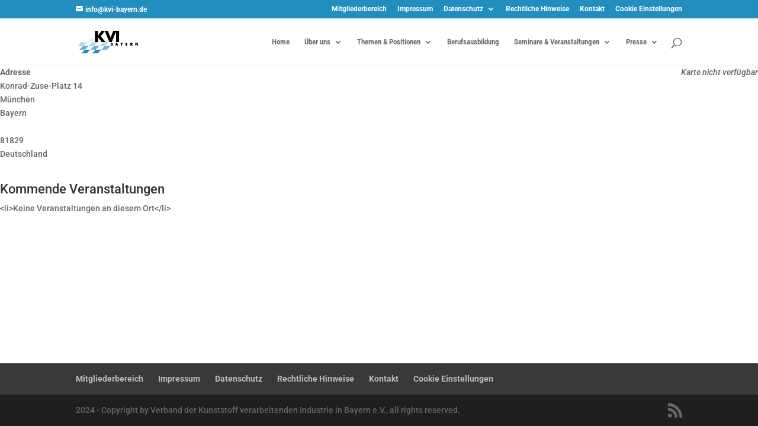

--- FILE ---
content_type: text/html; charset=UTF-8
request_url: https://www.kvi-bayern.de/locations/h4-hotel-muenchen-messe/
body_size: 43043
content:
<!DOCTYPE html>
<html lang="de">
<head>
	<meta charset="UTF-8" />
<meta http-equiv="X-UA-Compatible" content="IE=edge">
	<link rel="pingback" href="https://www.kvi-bayern.de/xmlrpc.php" />

	<script type="text/javascript">
		document.documentElement.className = 'js';
	</script>

	<style></style><script consent-inline-style="@font-face {font-family: &quot;Roboto&quot;;font-style: italic;font-weight: 100;font-stretch: normal;font-display: swap;src: url(&quot;https://www.kvi-bayern.de/wp-content/plugins/real-cookie-banner-pro/public/images/dummy.png?consent-required=31989&amp;consent-by=services&amp;consent-id=31990&amp;consent-original-url=aHR0cHM6Ly9mb250cy5nc3RhdGljLmNvbS9zL3JvYm90by92NTAvS0ZPS0NucUV1OTJGcjFNdTUzWkVDOV9WdTNyMWdJaE9zem1PQ2xIcnM2bGpYZk1NTG9IUmlBOC50dGY%3D-&quot;) format(&quot;truetype&quot;);}
@font-face {font-family: &quot;Roboto&quot;;font-style: italic;font-weight: 300;font-stretch: normal;font-display: swap;src: url(&quot;https://www.kvi-bayern.de/wp-content/plugins/real-cookie-banner-pro/public/images/dummy.png?consent-required=31989&amp;consent-by=services&amp;consent-id=31990&amp;consent-original-url=aHR0cHM6Ly9mb250cy5nc3RhdGljLmNvbS9zL3JvYm90by92NTAvS0ZPS0NucUV1OTJGcjFNdTUzWkVDOV9WdTNyMWdJaE9zem1PQ2xIcnM2bGpYZk1NTHRfUWlBOC50dGY%3D-&quot;) format(&quot;truetype&quot;);}
@font-face {font-family: &quot;Roboto&quot;;font-style: italic;font-weight: 400;font-stretch: normal;font-display: swap;src: url(&quot;https://www.kvi-bayern.de/wp-content/plugins/real-cookie-banner-pro/public/images/dummy.png?consent-required=31989&amp;consent-by=services&amp;consent-id=31990&amp;consent-original-url=aHR0cHM6Ly9mb250cy5nc3RhdGljLmNvbS9zL3JvYm90by92NTAvS0ZPS0NucUV1OTJGcjFNdTUzWkVDOV9WdTNyMWdJaE9zem1PQ2xIcnM2bGpYZk1NTG9IUWlBOC50dGY%3D-&quot;) format(&quot;truetype&quot;);}
@font-face {font-family: &quot;Roboto&quot;;font-style: italic;font-weight: 500;font-stretch: normal;font-display: swap;src: url(&quot;https://www.kvi-bayern.de/wp-content/plugins/real-cookie-banner-pro/public/images/dummy.png?consent-required=31989&amp;consent-by=services&amp;consent-id=31990&amp;consent-original-url=aHR0cHM6Ly9mb250cy5nc3RhdGljLmNvbS9zL3JvYm90by92NTAvS0ZPS0NucUV1OTJGcjFNdTUzWkVDOV9WdTNyMWdJaE9zem1PQ2xIcnM2bGpYZk1NTHJQUWlBOC50dGY%3D-&quot;) format(&quot;truetype&quot;);}
@font-face {font-family: &quot;Roboto&quot;;font-style: italic;font-weight: 700;font-stretch: normal;font-display: swap;src: url(&quot;https://www.kvi-bayern.de/wp-content/plugins/real-cookie-banner-pro/public/images/dummy.png?consent-required=31989&amp;consent-by=services&amp;consent-id=31990&amp;consent-original-url=aHR0cHM6Ly9mb250cy5nc3RhdGljLmNvbS9zL3JvYm90by92NTAvS0ZPS0NucUV1OTJGcjFNdTUzWkVDOV9WdTNyMWdJaE9zem1PQ2xIcnM2bGpYZk1NTG1iWGlBOC50dGY%3D-&quot;) format(&quot;truetype&quot;);}
@font-face {font-family: &quot;Roboto&quot;;font-style: italic;font-weight: 900;font-stretch: normal;font-display: swap;src: url(&quot;https://www.kvi-bayern.de/wp-content/plugins/real-cookie-banner-pro/public/images/dummy.png?consent-required=31989&amp;consent-by=services&amp;consent-id=31990&amp;consent-original-url=aHR0cHM6Ly9mb250cy5nc3RhdGljLmNvbS9zL3JvYm90by92NTAvS0ZPS0NucUV1OTJGcjFNdTUzWkVDOV9WdTNyMWdJaE9zem1PQ2xIcnM2bGpYZk1NTGlqWGlBOC50dGY%3D-&quot;) format(&quot;truetype&quot;);}
@font-face {font-family: &quot;Roboto&quot;;font-style: normal;font-weight: 100;font-stretch: normal;font-display: swap;src: url(&quot;https://www.kvi-bayern.de/wp-content/plugins/real-cookie-banner-pro/public/images/dummy.png?consent-required=31989&amp;consent-by=services&amp;consent-id=31990&amp;consent-original-url=aHR0cHM6Ly9mb250cy5nc3RhdGljLmNvbS9zL3JvYm90by92NTAvS0ZPTUNucUV1OTJGcjFNRTdrU242NmFHTGRUeWxVQU1RWEM4OVltQzJEUE5XdWJFYkdtVC50dGY%3D-&quot;) format(&quot;truetype&quot;);}
@font-face {font-family: &quot;Roboto&quot;;font-style: normal;font-weight: 300;font-stretch: normal;font-display: swap;src: url(&quot;https://www.kvi-bayern.de/wp-content/plugins/real-cookie-banner-pro/public/images/dummy.png?consent-required=31989&amp;consent-by=services&amp;consent-id=31990&amp;consent-original-url=aHR0cHM6Ly9mb250cy5nc3RhdGljLmNvbS9zL3JvYm90by92NTAvS0ZPTUNucUV1OTJGcjFNRTdrU242NmFHTGRUeWxVQU1RWEM4OVltQzJEUE5XdWFhYldtVC50dGY%3D-&quot;) format(&quot;truetype&quot;);}
@font-face {font-family: &quot;Roboto&quot;;font-style: normal;font-weight: 400;font-stretch: normal;font-display: swap;src: url(&quot;https://www.kvi-bayern.de/wp-content/plugins/real-cookie-banner-pro/public/images/dummy.png?consent-required=31989&amp;consent-by=services&amp;consent-id=31990&amp;consent-original-url=aHR0cHM6Ly9mb250cy5nc3RhdGljLmNvbS9zL3JvYm90by92NTAvS0ZPTUNucUV1OTJGcjFNRTdrU242NmFHTGRUeWxVQU1RWEM4OVltQzJEUE5XdWJFYldtVC50dGY%3D-&quot;) format(&quot;truetype&quot;);}
@font-face {font-family: &quot;Roboto&quot;;font-style: normal;font-weight: 500;font-stretch: normal;font-display: swap;src: url(&quot;https://www.kvi-bayern.de/wp-content/plugins/real-cookie-banner-pro/public/images/dummy.png?consent-required=31989&amp;consent-by=services&amp;consent-id=31990&amp;consent-original-url=aHR0cHM6Ly9mb250cy5nc3RhdGljLmNvbS9zL3JvYm90by92NTAvS0ZPTUNucUV1OTJGcjFNRTdrU242NmFHTGRUeWxVQU1RWEM4OVltQzJEUE5XdWIyYldtVC50dGY%3D-&quot;) format(&quot;truetype&quot;);}
@font-face {font-family: &quot;Roboto&quot;;font-style: normal;font-weight: 700;font-stretch: normal;font-display: swap;src: url(&quot;https://www.kvi-bayern.de/wp-content/plugins/real-cookie-banner-pro/public/images/dummy.png?consent-required=31989&amp;consent-by=services&amp;consent-id=31990&amp;consent-original-url=aHR0cHM6Ly9mb250cy5nc3RhdGljLmNvbS9zL3JvYm90by92NTAvS0ZPTUNucUV1OTJGcjFNRTdrU242NmFHTGRUeWxVQU1RWEM4OVltQzJEUE5XdVlqYW1tVC50dGY%3D-&quot;) format(&quot;truetype&quot;);}
@font-face {font-family: &quot;Roboto&quot;;font-style: normal;font-weight: 900;font-stretch: normal;font-display: swap;src: url(&quot;https://www.kvi-bayern.de/wp-content/plugins/real-cookie-banner-pro/public/images/dummy.png?consent-required=31989&amp;consent-by=services&amp;consent-id=31990&amp;consent-original-url=aHR0cHM6Ly9mb250cy5nc3RhdGljLmNvbS9zL3JvYm90by92NTAvS0ZPTUNucUV1OTJGcjFNRTdrU242NmFHTGRUeWxVQU1RWEM4OVltQzJEUE5XdVp0YW1tVC50dGY%3D-&quot;) format(&quot;truetype&quot;);}
@font-face {font-family: &quot;Roboto Condensed&quot;;font-style: italic;font-weight: 100;font-display: swap;src: url(&quot;https://www.kvi-bayern.de/wp-content/plugins/real-cookie-banner-pro/public/images/dummy.png?consent-required=31989&amp;consent-by=services&amp;consent-id=31990&amp;consent-original-url=aHR0cHM6Ly9mb250cy5nc3RhdGljLmNvbS9zL3JvYm90b2NvbmRlbnNlZC92MzEvaWVWVzJaaFpJMmVDTjVqemJqRUVUUzl3ZXE4LTE5ZWhBeXZNdW03bmZEQjY0UmdMNVhrLnR0Zg%3D%3D-&quot;) format(&quot;truetype&quot;);}
@font-face {font-family: &quot;Roboto Condensed&quot;;font-style: italic;font-weight: 200;font-display: swap;src: url(&quot;https://www.kvi-bayern.de/wp-content/plugins/real-cookie-banner-pro/public/images/dummy.png?consent-required=31989&amp;consent-by=services&amp;consent-id=31990&amp;consent-original-url=aHR0cHM6Ly9mb250cy5nc3RhdGljLmNvbS9zL3JvYm90b2NvbmRlbnNlZC92MzEvaWVWVzJaaFpJMmVDTjVqemJqRUVUUzl3ZXE4LTE5ZWhBeXZNdW03bmZEQjY0WmdLNVhrLnR0Zg%3D%3D-&quot;) format(&quot;truetype&quot;);}
@font-face {font-family: &quot;Roboto Condensed&quot;;font-style: italic;font-weight: 300;font-display: swap;src: url(&quot;https://www.kvi-bayern.de/wp-content/plugins/real-cookie-banner-pro/public/images/dummy.png?consent-required=31989&amp;consent-by=services&amp;consent-id=31990&amp;consent-original-url=aHR0cHM6Ly9mb250cy5nc3RhdGljLmNvbS9zL3JvYm90b2NvbmRlbnNlZC92MzEvaWVWVzJaaFpJMmVDTjVqemJqRUVUUzl3ZXE4LTE5ZWhBeXZNdW03bmZEQjY0VVlLNVhrLnR0Zg%3D%3D-&quot;) format(&quot;truetype&quot;);}
@font-face {font-family: &quot;Roboto Condensed&quot;;font-style: italic;font-weight: 400;font-display: swap;src: url(&quot;https://www.kvi-bayern.de/wp-content/plugins/real-cookie-banner-pro/public/images/dummy.png?consent-required=31989&amp;consent-by=services&amp;consent-id=31990&amp;consent-original-url=aHR0cHM6Ly9mb250cy5nc3RhdGljLmNvbS9zL3JvYm90b2NvbmRlbnNlZC92MzEvaWVWVzJaaFpJMmVDTjVqemJqRUVUUzl3ZXE4LTE5ZWhBeXZNdW03bmZEQjY0UmdLNVhrLnR0Zg%3D%3D-&quot;) format(&quot;truetype&quot;);}
@font-face {font-family: &quot;Roboto Condensed&quot;;font-style: italic;font-weight: 500;font-display: swap;src: url(&quot;https://www.kvi-bayern.de/wp-content/plugins/real-cookie-banner-pro/public/images/dummy.png?consent-required=31989&amp;consent-by=services&amp;consent-id=31990&amp;consent-original-url=aHR0cHM6Ly9mb250cy5nc3RhdGljLmNvbS9zL3JvYm90b2NvbmRlbnNlZC92MzEvaWVWVzJaaFpJMmVDTjVqemJqRUVUUzl3ZXE4LTE5ZWhBeXZNdW03bmZEQjY0U29LNVhrLnR0Zg%3D%3D-&quot;) format(&quot;truetype&quot;);}
@font-face {font-family: &quot;Roboto Condensed&quot;;font-style: italic;font-weight: 600;font-display: swap;src: url(&quot;https://www.kvi-bayern.de/wp-content/plugins/real-cookie-banner-pro/public/images/dummy.png?consent-required=31989&amp;consent-by=services&amp;consent-id=31990&amp;consent-original-url=aHR0cHM6Ly9mb250cy5nc3RhdGljLmNvbS9zL3JvYm90b2NvbmRlbnNlZC92MzEvaWVWVzJaaFpJMmVDTjVqemJqRUVUUzl3ZXE4LTE5ZWhBeXZNdW03bmZEQjY0Y1lONVhrLnR0Zg%3D%3D-&quot;) format(&quot;truetype&quot;);}
@font-face {font-family: &quot;Roboto Condensed&quot;;font-style: italic;font-weight: 700;font-display: swap;src: url(&quot;https://www.kvi-bayern.de/wp-content/plugins/real-cookie-banner-pro/public/images/dummy.png?consent-required=31989&amp;consent-by=services&amp;consent-id=31990&amp;consent-original-url=aHR0cHM6Ly9mb250cy5nc3RhdGljLmNvbS9zL3JvYm90b2NvbmRlbnNlZC92MzEvaWVWVzJaaFpJMmVDTjVqemJqRUVUUzl3ZXE4LTE5ZWhBeXZNdW03bmZEQjY0ZjhONVhrLnR0Zg%3D%3D-&quot;) format(&quot;truetype&quot;);}
@font-face {font-family: &quot;Roboto Condensed&quot;;font-style: italic;font-weight: 800;font-display: swap;src: url(&quot;https://www.kvi-bayern.de/wp-content/plugins/real-cookie-banner-pro/public/images/dummy.png?consent-required=31989&amp;consent-by=services&amp;consent-id=31990&amp;consent-original-url=aHR0cHM6Ly9mb250cy5nc3RhdGljLmNvbS9zL3JvYm90b2NvbmRlbnNlZC92MzEvaWVWVzJaaFpJMmVDTjVqemJqRUVUUzl3ZXE4LTE5ZWhBeXZNdW03bmZEQjY0WmdONVhrLnR0Zg%3D%3D-&quot;) format(&quot;truetype&quot;);}
@font-face {font-family: &quot;Roboto Condensed&quot;;font-style: italic;font-weight: 900;font-display: swap;src: url(&quot;https://www.kvi-bayern.de/wp-content/plugins/real-cookie-banner-pro/public/images/dummy.png?consent-required=31989&amp;consent-by=services&amp;consent-id=31990&amp;consent-original-url=aHR0cHM6Ly9mb250cy5nc3RhdGljLmNvbS9zL3JvYm90b2NvbmRlbnNlZC92MzEvaWVWVzJaaFpJMmVDTjVqemJqRUVUUzl3ZXE4LTE5ZWhBeXZNdW03bmZEQjY0YkVONVhrLnR0Zg%3D%3D-&quot;) format(&quot;truetype&quot;);}
@font-face {font-family: &quot;Roboto Condensed&quot;;font-style: normal;font-weight: 100;font-display: swap;src: url(&quot;https://www.kvi-bayern.de/wp-content/plugins/real-cookie-banner-pro/public/images/dummy.png?consent-required=31989&amp;consent-by=services&amp;consent-id=31990&amp;consent-original-url=aHR0cHM6Ly9mb250cy5nc3RhdGljLmNvbS9zL3JvYm90b2NvbmRlbnNlZC92MzEvaWVWbzJaaFpJMmVDTjVqemJqRUVUUzl3ZXE4LV9kNlRfUE9sMGZSSmV5V3lvX0JKLnR0Zg%3D%3D-&quot;) format(&quot;truetype&quot;);}
@font-face {font-family: &quot;Roboto Condensed&quot;;font-style: normal;font-weight: 200;font-display: swap;src: url(&quot;https://www.kvi-bayern.de/wp-content/plugins/real-cookie-banner-pro/public/images/dummy.png?consent-required=31989&amp;consent-by=services&amp;consent-id=31990&amp;consent-original-url=aHR0cHM6Ly9mb250cy5nc3RhdGljLmNvbS9zL3JvYm90b2NvbmRlbnNlZC92MzEvaWVWbzJaaFpJMmVDTjVqemJqRUVUUzl3ZXE4LV9kNlRfUE9sMGZSSmV5VXlvdkJKLnR0Zg%3D%3D-&quot;) format(&quot;truetype&quot;);}
@font-face {font-family: &quot;Roboto Condensed&quot;;font-style: normal;font-weight: 300;font-display: swap;src: url(&quot;https://www.kvi-bayern.de/wp-content/plugins/real-cookie-banner-pro/public/images/dummy.png?consent-required=31989&amp;consent-by=services&amp;consent-id=31990&amp;consent-original-url=aHR0cHM6Ly9mb250cy5nc3RhdGljLmNvbS9zL3JvYm90b2NvbmRlbnNlZC92MzEvaWVWbzJaaFpJMmVDTjVqemJqRUVUUzl3ZXE4LV9kNlRfUE9sMGZSSmV5WHNvdkJKLnR0Zg%3D%3D-&quot;) format(&quot;truetype&quot;);}
@font-face {font-family: &quot;Roboto Condensed&quot;;font-style: normal;font-weight: 400;font-display: swap;src: url(&quot;https://www.kvi-bayern.de/wp-content/plugins/real-cookie-banner-pro/public/images/dummy.png?consent-required=31989&amp;consent-by=services&amp;consent-id=31990&amp;consent-original-url=aHR0cHM6Ly9mb250cy5nc3RhdGljLmNvbS9zL3JvYm90b2NvbmRlbnNlZC92MzEvaWVWbzJaaFpJMmVDTjVqemJqRUVUUzl3ZXE4LV9kNlRfUE9sMGZSSmV5V3lvdkJKLnR0Zg%3D%3D-&quot;) format(&quot;truetype&quot;);}
@font-face {font-family: &quot;Roboto Condensed&quot;;font-style: normal;font-weight: 500;font-display: swap;src: url(&quot;https://www.kvi-bayern.de/wp-content/plugins/real-cookie-banner-pro/public/images/dummy.png?consent-required=31989&amp;consent-by=services&amp;consent-id=31990&amp;consent-original-url=aHR0cHM6Ly9mb250cy5nc3RhdGljLmNvbS9zL3JvYm90b2NvbmRlbnNlZC92MzEvaWVWbzJaaFpJMmVDTjVqemJqRUVUUzl3ZXE4LV9kNlRfUE9sMGZSSmV5V0FvdkJKLnR0Zg%3D%3D-&quot;) format(&quot;truetype&quot;);}
@font-face {font-family: &quot;Roboto Condensed&quot;;font-style: normal;font-weight: 600;font-display: swap;src: url(&quot;https://www.kvi-bayern.de/wp-content/plugins/real-cookie-banner-pro/public/images/dummy.png?consent-required=31989&amp;consent-by=services&amp;consent-id=31990&amp;consent-original-url=aHR0cHM6Ly9mb250cy5nc3RhdGljLmNvbS9zL3JvYm90b2NvbmRlbnNlZC92MzEvaWVWbzJaaFpJMmVDTjVqemJqRUVUUzl3ZXE4LV9kNlRfUE9sMGZSSmV5VnNwZkJKLnR0Zg%3D%3D-&quot;) format(&quot;truetype&quot;);}
@font-face {font-family: &quot;Roboto Condensed&quot;;font-style: normal;font-weight: 700;font-display: swap;src: url(&quot;https://www.kvi-bayern.de/wp-content/plugins/real-cookie-banner-pro/public/images/dummy.png?consent-required=31989&amp;consent-by=services&amp;consent-id=31990&amp;consent-original-url=aHR0cHM6Ly9mb250cy5nc3RhdGljLmNvbS9zL3JvYm90b2NvbmRlbnNlZC92MzEvaWVWbzJaaFpJMmVDTjVqemJqRUVUUzl3ZXE4LV9kNlRfUE9sMGZSSmV5VlZwZkJKLnR0Zg%3D%3D-&quot;) format(&quot;truetype&quot;);}
@font-face {font-family: &quot;Roboto Condensed&quot;;font-style: normal;font-weight: 800;font-display: swap;src: url(&quot;https://www.kvi-bayern.de/wp-content/plugins/real-cookie-banner-pro/public/images/dummy.png?consent-required=31989&amp;consent-by=services&amp;consent-id=31990&amp;consent-original-url=aHR0cHM6Ly9mb250cy5nc3RhdGljLmNvbS9zL3JvYm90b2NvbmRlbnNlZC92MzEvaWVWbzJaaFpJMmVDTjVqemJqRUVUUzl3ZXE4LV9kNlRfUE9sMGZSSmV5VXlwZkJKLnR0Zg%3D%3D-&quot;) format(&quot;truetype&quot;);}
@font-face {font-family: &quot;Roboto Condensed&quot;;font-style: normal;font-weight: 900;font-display: swap;src: url(&quot;https://www.kvi-bayern.de/wp-content/plugins/real-cookie-banner-pro/public/images/dummy.png?consent-required=31989&amp;consent-by=services&amp;consent-id=31990&amp;consent-original-url=aHR0cHM6Ly9mb250cy5nc3RhdGljLmNvbS9zL3JvYm90b2NvbmRlbnNlZC92MzEvaWVWbzJaaFpJMmVDTjVqemJqRUVUUzl3ZXE4LV9kNlRfUE9sMGZSSmV5VWJwZkJKLnR0Zg%3D%3D-&quot;) format(&quot;truetype&quot;);}
@font-face {font-family: &quot;Roboto&quot;;font-style: italic;font-weight: 100;font-stretch: normal;font-display: swap;src: url(&quot;https://www.kvi-bayern.de/wp-content/plugins/real-cookie-banner-pro/public/images/dummy.png?consent-required=31989&amp;consent-by=services&amp;consent-id=31990&amp;consent-original-url=aHR0cHM6Ly9mb250cy5nc3RhdGljLmNvbS9sL2ZvbnQ%2Fa2l0PUtGT0tDbnFFdTkyRnIxTXU1M1pFQzlfVnUzcjFnSWhPc3ptT0NsSHJzNmxqWGZNTUxvSFJpQXcmc2tleT1jNjA4YzYxMDA2MzYzNWY5JnY9djUw-&quot;) format(&quot;woff&quot;);}
@font-face {font-family: &quot;Roboto&quot;;font-style: italic;font-weight: 300;font-stretch: normal;font-display: swap;src: url(&quot;https://www.kvi-bayern.de/wp-content/plugins/real-cookie-banner-pro/public/images/dummy.png?consent-required=31989&amp;consent-by=services&amp;consent-id=31990&amp;consent-original-url=aHR0cHM6Ly9mb250cy5nc3RhdGljLmNvbS9sL2ZvbnQ%2Fa2l0PUtGT0tDbnFFdTkyRnIxTXU1M1pFQzlfVnUzcjFnSWhPc3ptT0NsSHJzNmxqWGZNTUx0X1FpQXcmc2tleT1jNjA4YzYxMDA2MzYzNWY5JnY9djUw-&quot;) format(&quot;woff&quot;);}
@font-face {font-family: &quot;Roboto&quot;;font-style: italic;font-weight: 400;font-stretch: normal;font-display: swap;src: url(&quot;https://www.kvi-bayern.de/wp-content/plugins/real-cookie-banner-pro/public/images/dummy.png?consent-required=31989&amp;consent-by=services&amp;consent-id=31990&amp;consent-original-url=aHR0cHM6Ly9mb250cy5nc3RhdGljLmNvbS9sL2ZvbnQ%2Fa2l0PUtGT0tDbnFFdTkyRnIxTXU1M1pFQzlfVnUzcjFnSWhPc3ptT0NsSHJzNmxqWGZNTUxvSFFpQXcmc2tleT1jNjA4YzYxMDA2MzYzNWY5JnY9djUw-&quot;) format(&quot;woff&quot;);}
@font-face {font-family: &quot;Roboto&quot;;font-style: italic;font-weight: 500;font-stretch: normal;font-display: swap;src: url(&quot;https://www.kvi-bayern.de/wp-content/plugins/real-cookie-banner-pro/public/images/dummy.png?consent-required=31989&amp;consent-by=services&amp;consent-id=31990&amp;consent-original-url=aHR0cHM6Ly9mb250cy5nc3RhdGljLmNvbS9sL2ZvbnQ%2Fa2l0PUtGT0tDbnFFdTkyRnIxTXU1M1pFQzlfVnUzcjFnSWhPc3ptT0NsSHJzNmxqWGZNTUxyUFFpQXcmc2tleT1jNjA4YzYxMDA2MzYzNWY5JnY9djUw-&quot;) format(&quot;woff&quot;);}
@font-face {font-family: &quot;Roboto&quot;;font-style: italic;font-weight: 700;font-stretch: normal;font-display: swap;src: url(&quot;https://www.kvi-bayern.de/wp-content/plugins/real-cookie-banner-pro/public/images/dummy.png?consent-required=31989&amp;consent-by=services&amp;consent-id=31990&amp;consent-original-url=aHR0cHM6Ly9mb250cy5nc3RhdGljLmNvbS9sL2ZvbnQ%2Fa2l0PUtGT0tDbnFFdTkyRnIxTXU1M1pFQzlfVnUzcjFnSWhPc3ptT0NsSHJzNmxqWGZNTUxtYlhpQXcmc2tleT1jNjA4YzYxMDA2MzYzNWY5JnY9djUw-&quot;) format(&quot;woff&quot;);}
@font-face {font-family: &quot;Roboto&quot;;font-style: italic;font-weight: 900;font-stretch: normal;font-display: swap;src: url(&quot;https://www.kvi-bayern.de/wp-content/plugins/real-cookie-banner-pro/public/images/dummy.png?consent-required=31989&amp;consent-by=services&amp;consent-id=31990&amp;consent-original-url=aHR0cHM6Ly9mb250cy5nc3RhdGljLmNvbS9sL2ZvbnQ%2Fa2l0PUtGT0tDbnFFdTkyRnIxTXU1M1pFQzlfVnUzcjFnSWhPc3ptT0NsSHJzNmxqWGZNTUxpalhpQXcmc2tleT1jNjA4YzYxMDA2MzYzNWY5JnY9djUw-&quot;) format(&quot;woff&quot;);}
@font-face {font-family: &quot;Roboto&quot;;font-style: normal;font-weight: 100;font-stretch: normal;font-display: swap;src: url(&quot;https://www.kvi-bayern.de/wp-content/plugins/real-cookie-banner-pro/public/images/dummy.png?consent-required=31989&amp;consent-by=services&amp;consent-id=31990&amp;consent-original-url=aHR0cHM6Ly9mb250cy5nc3RhdGljLmNvbS9sL2ZvbnQ%2Fa2l0PUtGT01DbnFFdTkyRnIxTUU3a1NuNjZhR0xkVHlsVUFNUVhDODlZbUMyRFBOV3ViRWJHbVEmc2tleT1hMGEwMTE0YTFkY2FiM2FjJnY9djUw-&quot;) format(&quot;woff&quot;);}
@font-face {font-family: &quot;Roboto&quot;;font-style: normal;font-weight: 300;font-stretch: normal;font-display: swap;src: url(&quot;https://www.kvi-bayern.de/wp-content/plugins/real-cookie-banner-pro/public/images/dummy.png?consent-required=31989&amp;consent-by=services&amp;consent-id=31990&amp;consent-original-url=aHR0cHM6Ly9mb250cy5nc3RhdGljLmNvbS9sL2ZvbnQ%2Fa2l0PUtGT01DbnFFdTkyRnIxTUU3a1NuNjZhR0xkVHlsVUFNUVhDODlZbUMyRFBOV3VhYWJXbVEmc2tleT1hMGEwMTE0YTFkY2FiM2FjJnY9djUw-&quot;) format(&quot;woff&quot;);}
@font-face {font-family: &quot;Roboto&quot;;font-style: normal;font-weight: 400;font-stretch: normal;font-display: swap;src: url(&quot;https://www.kvi-bayern.de/wp-content/plugins/real-cookie-banner-pro/public/images/dummy.png?consent-required=31989&amp;consent-by=services&amp;consent-id=31990&amp;consent-original-url=aHR0cHM6Ly9mb250cy5nc3RhdGljLmNvbS9sL2ZvbnQ%2Fa2l0PUtGT01DbnFFdTkyRnIxTUU3a1NuNjZhR0xkVHlsVUFNUVhDODlZbUMyRFBOV3ViRWJXbVEmc2tleT1hMGEwMTE0YTFkY2FiM2FjJnY9djUw-&quot;) format(&quot;woff&quot;);}
@font-face {font-family: &quot;Roboto&quot;;font-style: normal;font-weight: 500;font-stretch: normal;font-display: swap;src: url(&quot;https://www.kvi-bayern.de/wp-content/plugins/real-cookie-banner-pro/public/images/dummy.png?consent-required=31989&amp;consent-by=services&amp;consent-id=31990&amp;consent-original-url=aHR0cHM6Ly9mb250cy5nc3RhdGljLmNvbS9sL2ZvbnQ%2Fa2l0PUtGT01DbnFFdTkyRnIxTUU3a1NuNjZhR0xkVHlsVUFNUVhDODlZbUMyRFBOV3ViMmJXbVEmc2tleT1hMGEwMTE0YTFkY2FiM2FjJnY9djUw-&quot;) format(&quot;woff&quot;);}
@font-face {font-family: &quot;Roboto&quot;;font-style: normal;font-weight: 700;font-stretch: normal;font-display: swap;src: url(&quot;https://www.kvi-bayern.de/wp-content/plugins/real-cookie-banner-pro/public/images/dummy.png?consent-required=31989&amp;consent-by=services&amp;consent-id=31990&amp;consent-original-url=aHR0cHM6Ly9mb250cy5nc3RhdGljLmNvbS9sL2ZvbnQ%2Fa2l0PUtGT01DbnFFdTkyRnIxTUU3a1NuNjZhR0xkVHlsVUFNUVhDODlZbUMyRFBOV3VZamFtbVEmc2tleT1hMGEwMTE0YTFkY2FiM2FjJnY9djUw-&quot;) format(&quot;woff&quot;);}
@font-face {font-family: &quot;Roboto&quot;;font-style: normal;font-weight: 900;font-stretch: normal;font-display: swap;src: url(&quot;https://www.kvi-bayern.de/wp-content/plugins/real-cookie-banner-pro/public/images/dummy.png?consent-required=31989&amp;consent-by=services&amp;consent-id=31990&amp;consent-original-url=aHR0cHM6Ly9mb250cy5nc3RhdGljLmNvbS9sL2ZvbnQ%2Fa2l0PUtGT01DbnFFdTkyRnIxTUU3a1NuNjZhR0xkVHlsVUFNUVhDODlZbUMyRFBOV3VadGFtbVEmc2tleT1hMGEwMTE0YTFkY2FiM2FjJnY9djUw-&quot;) format(&quot;woff&quot;);}
@font-face {font-family: &quot;Roboto Condensed&quot;;font-style: italic;font-weight: 100;font-display: swap;src: url(&quot;https://www.kvi-bayern.de/wp-content/plugins/real-cookie-banner-pro/public/images/dummy.png?consent-required=31989&amp;consent-by=services&amp;consent-id=31990&amp;consent-original-url=aHR0cHM6Ly9mb250cy5nc3RhdGljLmNvbS9sL2ZvbnQ%2Fa2l0PWllVlcyWmhaSTJlQ041anpiakVFVFM5d2VxOC0xOWVoQXl2TXVtN25mREI2NFJnTDVYbyZza2V5PTdiNGJlZjNlODMyNzllMTMmdj12MzE%3D-&quot;) format(&quot;woff&quot;);}
@font-face {font-family: &quot;Roboto Condensed&quot;;font-style: italic;font-weight: 200;font-display: swap;src: url(&quot;https://www.kvi-bayern.de/wp-content/plugins/real-cookie-banner-pro/public/images/dummy.png?consent-required=31989&amp;consent-by=services&amp;consent-id=31990&amp;consent-original-url=aHR0cHM6Ly9mb250cy5nc3RhdGljLmNvbS9sL2ZvbnQ%2Fa2l0PWllVlcyWmhaSTJlQ041anpiakVFVFM5d2VxOC0xOWVoQXl2TXVtN25mREI2NFpnSzVYbyZza2V5PTdiNGJlZjNlODMyNzllMTMmdj12MzE%3D-&quot;) format(&quot;woff&quot;);}
@font-face {font-family: &quot;Roboto Condensed&quot;;font-style: italic;font-weight: 300;font-display: swap;src: url(&quot;https://www.kvi-bayern.de/wp-content/plugins/real-cookie-banner-pro/public/images/dummy.png?consent-required=31989&amp;consent-by=services&amp;consent-id=31990&amp;consent-original-url=aHR0cHM6Ly9mb250cy5nc3RhdGljLmNvbS9sL2ZvbnQ%2Fa2l0PWllVlcyWmhaSTJlQ041anpiakVFVFM5d2VxOC0xOWVoQXl2TXVtN25mREI2NFVZSzVYbyZza2V5PTdiNGJlZjNlODMyNzllMTMmdj12MzE%3D-&quot;) format(&quot;woff&quot;);}
@font-face {font-family: &quot;Roboto Condensed&quot;;font-style: italic;font-weight: 400;font-display: swap;src: url(&quot;https://www.kvi-bayern.de/wp-content/plugins/real-cookie-banner-pro/public/images/dummy.png?consent-required=31989&amp;consent-by=services&amp;consent-id=31990&amp;consent-original-url=aHR0cHM6Ly9mb250cy5nc3RhdGljLmNvbS9sL2ZvbnQ%2Fa2l0PWllVlcyWmhaSTJlQ041anpiakVFVFM5d2VxOC0xOWVoQXl2TXVtN25mREI2NFJnSzVYbyZza2V5PTdiNGJlZjNlODMyNzllMTMmdj12MzE%3D-&quot;) format(&quot;woff&quot;);}
@font-face {font-family: &quot;Roboto Condensed&quot;;font-style: italic;font-weight: 500;font-display: swap;src: url(&quot;https://www.kvi-bayern.de/wp-content/plugins/real-cookie-banner-pro/public/images/dummy.png?consent-required=31989&amp;consent-by=services&amp;consent-id=31990&amp;consent-original-url=aHR0cHM6Ly9mb250cy5nc3RhdGljLmNvbS9sL2ZvbnQ%2Fa2l0PWllVlcyWmhaSTJlQ041anpiakVFVFM5d2VxOC0xOWVoQXl2TXVtN25mREI2NFNvSzVYbyZza2V5PTdiNGJlZjNlODMyNzllMTMmdj12MzE%3D-&quot;) format(&quot;woff&quot;);}
@font-face {font-family: &quot;Roboto Condensed&quot;;font-style: italic;font-weight: 600;font-display: swap;src: url(&quot;https://www.kvi-bayern.de/wp-content/plugins/real-cookie-banner-pro/public/images/dummy.png?consent-required=31989&amp;consent-by=services&amp;consent-id=31990&amp;consent-original-url=aHR0cHM6Ly9mb250cy5nc3RhdGljLmNvbS9sL2ZvbnQ%2Fa2l0PWllVlcyWmhaSTJlQ041anpiakVFVFM5d2VxOC0xOWVoQXl2TXVtN25mREI2NGNZTjVYbyZza2V5PTdiNGJlZjNlODMyNzllMTMmdj12MzE%3D-&quot;) format(&quot;woff&quot;);}
@font-face {font-family: &quot;Roboto Condensed&quot;;font-style: italic;font-weight: 700;font-display: swap;src: url(&quot;https://www.kvi-bayern.de/wp-content/plugins/real-cookie-banner-pro/public/images/dummy.png?consent-required=31989&amp;consent-by=services&amp;consent-id=31990&amp;consent-original-url=aHR0cHM6Ly9mb250cy5nc3RhdGljLmNvbS9sL2ZvbnQ%2Fa2l0PWllVlcyWmhaSTJlQ041anpiakVFVFM5d2VxOC0xOWVoQXl2TXVtN25mREI2NGY4TjVYbyZza2V5PTdiNGJlZjNlODMyNzllMTMmdj12MzE%3D-&quot;) format(&quot;woff&quot;);}
@font-face {font-family: &quot;Roboto Condensed&quot;;font-style: italic;font-weight: 800;font-display: swap;src: url(&quot;https://www.kvi-bayern.de/wp-content/plugins/real-cookie-banner-pro/public/images/dummy.png?consent-required=31989&amp;consent-by=services&amp;consent-id=31990&amp;consent-original-url=aHR0cHM6Ly9mb250cy5nc3RhdGljLmNvbS9sL2ZvbnQ%2Fa2l0PWllVlcyWmhaSTJlQ041anpiakVFVFM5d2VxOC0xOWVoQXl2TXVtN25mREI2NFpnTjVYbyZza2V5PTdiNGJlZjNlODMyNzllMTMmdj12MzE%3D-&quot;) format(&quot;woff&quot;);}
@font-face {font-family: &quot;Roboto Condensed&quot;;font-style: italic;font-weight: 900;font-display: swap;src: url(&quot;https://www.kvi-bayern.de/wp-content/plugins/real-cookie-banner-pro/public/images/dummy.png?consent-required=31989&amp;consent-by=services&amp;consent-id=31990&amp;consent-original-url=aHR0cHM6Ly9mb250cy5nc3RhdGljLmNvbS9sL2ZvbnQ%2Fa2l0PWllVlcyWmhaSTJlQ041anpiakVFVFM5d2VxOC0xOWVoQXl2TXVtN25mREI2NGJFTjVYbyZza2V5PTdiNGJlZjNlODMyNzllMTMmdj12MzE%3D-&quot;) format(&quot;woff&quot;);}
@font-face {font-family: &quot;Roboto Condensed&quot;;font-style: normal;font-weight: 100;font-display: swap;src: url(&quot;https://www.kvi-bayern.de/wp-content/plugins/real-cookie-banner-pro/public/images/dummy.png?consent-required=31989&amp;consent-by=services&amp;consent-id=31990&amp;consent-original-url=aHR0cHM6Ly9mb250cy5nc3RhdGljLmNvbS9sL2ZvbnQ%2Fa2l0PWllVm8yWmhaSTJlQ041anpiakVFVFM5d2VxOC1fZDZUX1BPbDBmUkpleVd5b19CSyZza2V5PTk5ODZlY2ZmZGRiNzU1YWImdj12MzE%3D-&quot;) format(&quot;woff&quot;);}
@font-face {font-family: &quot;Roboto Condensed&quot;;font-style: normal;font-weight: 200;font-display: swap;src: url(&quot;https://www.kvi-bayern.de/wp-content/plugins/real-cookie-banner-pro/public/images/dummy.png?consent-required=31989&amp;consent-by=services&amp;consent-id=31990&amp;consent-original-url=aHR0cHM6Ly9mb250cy5nc3RhdGljLmNvbS9sL2ZvbnQ%2Fa2l0PWllVm8yWmhaSTJlQ041anpiakVFVFM5d2VxOC1fZDZUX1BPbDBmUkpleVV5b3ZCSyZza2V5PTk5ODZlY2ZmZGRiNzU1YWImdj12MzE%3D-&quot;) format(&quot;woff&quot;);}
@font-face {font-family: &quot;Roboto Condensed&quot;;font-style: normal;font-weight: 300;font-display: swap;src: url(&quot;https://www.kvi-bayern.de/wp-content/plugins/real-cookie-banner-pro/public/images/dummy.png?consent-required=31989&amp;consent-by=services&amp;consent-id=31990&amp;consent-original-url=aHR0cHM6Ly9mb250cy5nc3RhdGljLmNvbS9sL2ZvbnQ%2Fa2l0PWllVm8yWmhaSTJlQ041anpiakVFVFM5d2VxOC1fZDZUX1BPbDBmUkpleVhzb3ZCSyZza2V5PTk5ODZlY2ZmZGRiNzU1YWImdj12MzE%3D-&quot;) format(&quot;woff&quot;);}
@font-face {font-family: &quot;Roboto Condensed&quot;;font-style: normal;font-weight: 400;font-display: swap;src: url(&quot;https://www.kvi-bayern.de/wp-content/plugins/real-cookie-banner-pro/public/images/dummy.png?consent-required=31989&amp;consent-by=services&amp;consent-id=31990&amp;consent-original-url=aHR0cHM6Ly9mb250cy5nc3RhdGljLmNvbS9sL2ZvbnQ%2Fa2l0PWllVm8yWmhaSTJlQ041anpiakVFVFM5d2VxOC1fZDZUX1BPbDBmUkpleVd5b3ZCSyZza2V5PTk5ODZlY2ZmZGRiNzU1YWImdj12MzE%3D-&quot;) format(&quot;woff&quot;);}
@font-face {font-family: &quot;Roboto Condensed&quot;;font-style: normal;font-weight: 500;font-display: swap;src: url(&quot;https://www.kvi-bayern.de/wp-content/plugins/real-cookie-banner-pro/public/images/dummy.png?consent-required=31989&amp;consent-by=services&amp;consent-id=31990&amp;consent-original-url=aHR0cHM6Ly9mb250cy5nc3RhdGljLmNvbS9sL2ZvbnQ%2Fa2l0PWllVm8yWmhaSTJlQ041anpiakVFVFM5d2VxOC1fZDZUX1BPbDBmUkpleVdBb3ZCSyZza2V5PTk5ODZlY2ZmZGRiNzU1YWImdj12MzE%3D-&quot;) format(&quot;woff&quot;);}
@font-face {font-family: &quot;Roboto Condensed&quot;;font-style: normal;font-weight: 600;font-display: swap;src: url(&quot;https://www.kvi-bayern.de/wp-content/plugins/real-cookie-banner-pro/public/images/dummy.png?consent-required=31989&amp;consent-by=services&amp;consent-id=31990&amp;consent-original-url=aHR0cHM6Ly9mb250cy5nc3RhdGljLmNvbS9sL2ZvbnQ%2Fa2l0PWllVm8yWmhaSTJlQ041anpiakVFVFM5d2VxOC1fZDZUX1BPbDBmUkpleVZzcGZCSyZza2V5PTk5ODZlY2ZmZGRiNzU1YWImdj12MzE%3D-&quot;) format(&quot;woff&quot;);}
@font-face {font-family: &quot;Roboto Condensed&quot;;font-style: normal;font-weight: 700;font-display: swap;src: url(&quot;https://www.kvi-bayern.de/wp-content/plugins/real-cookie-banner-pro/public/images/dummy.png?consent-required=31989&amp;consent-by=services&amp;consent-id=31990&amp;consent-original-url=aHR0cHM6Ly9mb250cy5nc3RhdGljLmNvbS9sL2ZvbnQ%2Fa2l0PWllVm8yWmhaSTJlQ041anpiakVFVFM5d2VxOC1fZDZUX1BPbDBmUkpleVZWcGZCSyZza2V5PTk5ODZlY2ZmZGRiNzU1YWImdj12MzE%3D-&quot;) format(&quot;woff&quot;);}
@font-face {font-family: &quot;Roboto Condensed&quot;;font-style: normal;font-weight: 800;font-display: swap;src: url(&quot;https://www.kvi-bayern.de/wp-content/plugins/real-cookie-banner-pro/public/images/dummy.png?consent-required=31989&amp;consent-by=services&amp;consent-id=31990&amp;consent-original-url=aHR0cHM6Ly9mb250cy5nc3RhdGljLmNvbS9sL2ZvbnQ%2Fa2l0PWllVm8yWmhaSTJlQ041anpiakVFVFM5d2VxOC1fZDZUX1BPbDBmUkpleVV5cGZCSyZza2V5PTk5ODZlY2ZmZGRiNzU1YWImdj12MzE%3D-&quot;) format(&quot;woff&quot;);}
@font-face {font-family: &quot;Roboto Condensed&quot;;font-style: normal;font-weight: 900;font-display: swap;src: url(&quot;https://www.kvi-bayern.de/wp-content/plugins/real-cookie-banner-pro/public/images/dummy.png?consent-required=31989&amp;consent-by=services&amp;consent-id=31990&amp;consent-original-url=aHR0cHM6Ly9mb250cy5nc3RhdGljLmNvbS9sL2ZvbnQ%2Fa2l0PWllVm8yWmhaSTJlQ041anpiakVFVFM5d2VxOC1fZDZUX1BPbDBmUkpleVVicGZCSyZza2V5PTk5ODZlY2ZmZGRiNzU1YWImdj12MzE%3D-&quot;) format(&quot;woff&quot;);}
@font-face {font-family: &quot;Roboto&quot;;font-style: italic;font-weight: 100;font-stretch: normal;font-display: swap;src: url(&quot;https://www.kvi-bayern.de/wp-content/plugins/real-cookie-banner-pro/public/images/dummy.png?consent-required=31989&amp;consent-by=services&amp;consent-id=31990&amp;consent-original-url=aHR0cHM6Ly9mb250cy5nc3RhdGljLmNvbS9zL3JvYm90by92NTAvS0ZPS0NucUV1OTJGcjFNdTUzWkVDOV9WdTNyMWdJaE9zem1PQ2xIcnM2bGpYZk1NTG9IUmlBby53b2ZmMg%3D%3D-&quot;) format(&quot;woff2&quot;);}
@font-face {font-family: &quot;Roboto&quot;;font-style: italic;font-weight: 300;font-stretch: normal;font-display: swap;src: url(&quot;https://www.kvi-bayern.de/wp-content/plugins/real-cookie-banner-pro/public/images/dummy.png?consent-required=31989&amp;consent-by=services&amp;consent-id=31990&amp;consent-original-url=aHR0cHM6Ly9mb250cy5nc3RhdGljLmNvbS9zL3JvYm90by92NTAvS0ZPS0NucUV1OTJGcjFNdTUzWkVDOV9WdTNyMWdJaE9zem1PQ2xIcnM2bGpYZk1NTHRfUWlBby53b2ZmMg%3D%3D-&quot;) format(&quot;woff2&quot;);}
@font-face {font-family: &quot;Roboto&quot;;font-style: italic;font-weight: 400;font-stretch: normal;font-display: swap;src: url(&quot;https://www.kvi-bayern.de/wp-content/plugins/real-cookie-banner-pro/public/images/dummy.png?consent-required=31989&amp;consent-by=services&amp;consent-id=31990&amp;consent-original-url=aHR0cHM6Ly9mb250cy5nc3RhdGljLmNvbS9zL3JvYm90by92NTAvS0ZPS0NucUV1OTJGcjFNdTUzWkVDOV9WdTNyMWdJaE9zem1PQ2xIcnM2bGpYZk1NTG9IUWlBby53b2ZmMg%3D%3D-&quot;) format(&quot;woff2&quot;);}
@font-face {font-family: &quot;Roboto&quot;;font-style: italic;font-weight: 500;font-stretch: normal;font-display: swap;src: url(&quot;https://www.kvi-bayern.de/wp-content/plugins/real-cookie-banner-pro/public/images/dummy.png?consent-required=31989&amp;consent-by=services&amp;consent-id=31990&amp;consent-original-url=aHR0cHM6Ly9mb250cy5nc3RhdGljLmNvbS9zL3JvYm90by92NTAvS0ZPS0NucUV1OTJGcjFNdTUzWkVDOV9WdTNyMWdJaE9zem1PQ2xIcnM2bGpYZk1NTHJQUWlBby53b2ZmMg%3D%3D-&quot;) format(&quot;woff2&quot;);}
@font-face {font-family: &quot;Roboto&quot;;font-style: italic;font-weight: 700;font-stretch: normal;font-display: swap;src: url(&quot;https://www.kvi-bayern.de/wp-content/plugins/real-cookie-banner-pro/public/images/dummy.png?consent-required=31989&amp;consent-by=services&amp;consent-id=31990&amp;consent-original-url=aHR0cHM6Ly9mb250cy5nc3RhdGljLmNvbS9zL3JvYm90by92NTAvS0ZPS0NucUV1OTJGcjFNdTUzWkVDOV9WdTNyMWdJaE9zem1PQ2xIcnM2bGpYZk1NTG1iWGlBby53b2ZmMg%3D%3D-&quot;) format(&quot;woff2&quot;);}
@font-face {font-family: &quot;Roboto&quot;;font-style: italic;font-weight: 900;font-stretch: normal;font-display: swap;src: url(&quot;https://www.kvi-bayern.de/wp-content/plugins/real-cookie-banner-pro/public/images/dummy.png?consent-required=31989&amp;consent-by=services&amp;consent-id=31990&amp;consent-original-url=aHR0cHM6Ly9mb250cy5nc3RhdGljLmNvbS9zL3JvYm90by92NTAvS0ZPS0NucUV1OTJGcjFNdTUzWkVDOV9WdTNyMWdJaE9zem1PQ2xIcnM2bGpYZk1NTGlqWGlBby53b2ZmMg%3D%3D-&quot;) format(&quot;woff2&quot;);}
@font-face {font-family: &quot;Roboto&quot;;font-style: normal;font-weight: 100;font-stretch: normal;font-display: swap;src: url(&quot;https://www.kvi-bayern.de/wp-content/plugins/real-cookie-banner-pro/public/images/dummy.png?consent-required=31989&amp;consent-by=services&amp;consent-id=31990&amp;consent-original-url=aHR0cHM6Ly9mb250cy5nc3RhdGljLmNvbS9zL3JvYm90by92NTAvS0ZPTUNucUV1OTJGcjFNRTdrU242NmFHTGRUeWxVQU1RWEM4OVltQzJEUE5XdWJFYkdtVy53b2ZmMg%3D%3D-&quot;) format(&quot;woff2&quot;);}
@font-face {font-family: &quot;Roboto&quot;;font-style: normal;font-weight: 300;font-stretch: normal;font-display: swap;src: url(&quot;https://www.kvi-bayern.de/wp-content/plugins/real-cookie-banner-pro/public/images/dummy.png?consent-required=31989&amp;consent-by=services&amp;consent-id=31990&amp;consent-original-url=aHR0cHM6Ly9mb250cy5nc3RhdGljLmNvbS9zL3JvYm90by92NTAvS0ZPTUNucUV1OTJGcjFNRTdrU242NmFHTGRUeWxVQU1RWEM4OVltQzJEUE5XdWFhYldtVy53b2ZmMg%3D%3D-&quot;) format(&quot;woff2&quot;);}
@font-face {font-family: &quot;Roboto&quot;;font-style: normal;font-weight: 400;font-stretch: normal;font-display: swap;src: url(&quot;https://www.kvi-bayern.de/wp-content/plugins/real-cookie-banner-pro/public/images/dummy.png?consent-required=31989&amp;consent-by=services&amp;consent-id=31990&amp;consent-original-url=aHR0cHM6Ly9mb250cy5nc3RhdGljLmNvbS9zL3JvYm90by92NTAvS0ZPTUNucUV1OTJGcjFNRTdrU242NmFHTGRUeWxVQU1RWEM4OVltQzJEUE5XdWJFYldtVy53b2ZmMg%3D%3D-&quot;) format(&quot;woff2&quot;);}
@font-face {font-family: &quot;Roboto&quot;;font-style: normal;font-weight: 500;font-stretch: normal;font-display: swap;src: url(&quot;https://www.kvi-bayern.de/wp-content/plugins/real-cookie-banner-pro/public/images/dummy.png?consent-required=31989&amp;consent-by=services&amp;consent-id=31990&amp;consent-original-url=aHR0cHM6Ly9mb250cy5nc3RhdGljLmNvbS9zL3JvYm90by92NTAvS0ZPTUNucUV1OTJGcjFNRTdrU242NmFHTGRUeWxVQU1RWEM4OVltQzJEUE5XdWIyYldtVy53b2ZmMg%3D%3D-&quot;) format(&quot;woff2&quot;);}
@font-face {font-family: &quot;Roboto&quot;;font-style: normal;font-weight: 700;font-stretch: normal;font-display: swap;src: url(&quot;https://www.kvi-bayern.de/wp-content/plugins/real-cookie-banner-pro/public/images/dummy.png?consent-required=31989&amp;consent-by=services&amp;consent-id=31990&amp;consent-original-url=aHR0cHM6Ly9mb250cy5nc3RhdGljLmNvbS9zL3JvYm90by92NTAvS0ZPTUNucUV1OTJGcjFNRTdrU242NmFHTGRUeWxVQU1RWEM4OVltQzJEUE5XdVlqYW1tVy53b2ZmMg%3D%3D-&quot;) format(&quot;woff2&quot;);}
@font-face {font-family: &quot;Roboto&quot;;font-style: normal;font-weight: 900;font-stretch: normal;font-display: swap;src: url(&quot;https://www.kvi-bayern.de/wp-content/plugins/real-cookie-banner-pro/public/images/dummy.png?consent-required=31989&amp;consent-by=services&amp;consent-id=31990&amp;consent-original-url=aHR0cHM6Ly9mb250cy5nc3RhdGljLmNvbS9zL3JvYm90by92NTAvS0ZPTUNucUV1OTJGcjFNRTdrU242NmFHTGRUeWxVQU1RWEM4OVltQzJEUE5XdVp0YW1tVy53b2ZmMg%3D%3D-&quot;) format(&quot;woff2&quot;);}
@font-face {font-family: &quot;Roboto Condensed&quot;;font-style: italic;font-weight: 100;font-display: swap;src: url(&quot;https://www.kvi-bayern.de/wp-content/plugins/real-cookie-banner-pro/public/images/dummy.png?consent-required=31989&amp;consent-by=services&amp;consent-id=31990&amp;consent-original-url=aHR0cHM6Ly9mb250cy5nc3RhdGljLmNvbS9zL3JvYm90b2NvbmRlbnNlZC92MzEvaWVWVzJaaFpJMmVDTjVqemJqRUVUUzl3ZXE4LTE5ZWhBeXZNdW03bmZEQjY0UmdMNVh3LndvZmYy-&quot;) format(&quot;woff2&quot;);}
@font-face {font-family: &quot;Roboto Condensed&quot;;font-style: italic;font-weight: 200;font-display: swap;src: url(&quot;https://www.kvi-bayern.de/wp-content/plugins/real-cookie-banner-pro/public/images/dummy.png?consent-required=31989&amp;consent-by=services&amp;consent-id=31990&amp;consent-original-url=aHR0cHM6Ly9mb250cy5nc3RhdGljLmNvbS9zL3JvYm90b2NvbmRlbnNlZC92MzEvaWVWVzJaaFpJMmVDTjVqemJqRUVUUzl3ZXE4LTE5ZWhBeXZNdW03bmZEQjY0WmdLNVh3LndvZmYy-&quot;) format(&quot;woff2&quot;);}
@font-face {font-family: &quot;Roboto Condensed&quot;;font-style: italic;font-weight: 300;font-display: swap;src: url(&quot;https://www.kvi-bayern.de/wp-content/plugins/real-cookie-banner-pro/public/images/dummy.png?consent-required=31989&amp;consent-by=services&amp;consent-id=31990&amp;consent-original-url=aHR0cHM6Ly9mb250cy5nc3RhdGljLmNvbS9zL3JvYm90b2NvbmRlbnNlZC92MzEvaWVWVzJaaFpJMmVDTjVqemJqRUVUUzl3ZXE4LTE5ZWhBeXZNdW03bmZEQjY0VVlLNVh3LndvZmYy-&quot;) format(&quot;woff2&quot;);}
@font-face {font-family: &quot;Roboto Condensed&quot;;font-style: italic;font-weight: 400;font-display: swap;src: url(&quot;https://www.kvi-bayern.de/wp-content/plugins/real-cookie-banner-pro/public/images/dummy.png?consent-required=31989&amp;consent-by=services&amp;consent-id=31990&amp;consent-original-url=aHR0cHM6Ly9mb250cy5nc3RhdGljLmNvbS9zL3JvYm90b2NvbmRlbnNlZC92MzEvaWVWVzJaaFpJMmVDTjVqemJqRUVUUzl3ZXE4LTE5ZWhBeXZNdW03bmZEQjY0UmdLNVh3LndvZmYy-&quot;) format(&quot;woff2&quot;);}
@font-face {font-family: &quot;Roboto Condensed&quot;;font-style: italic;font-weight: 500;font-display: swap;src: url(&quot;https://www.kvi-bayern.de/wp-content/plugins/real-cookie-banner-pro/public/images/dummy.png?consent-required=31989&amp;consent-by=services&amp;consent-id=31990&amp;consent-original-url=aHR0cHM6Ly9mb250cy5nc3RhdGljLmNvbS9zL3JvYm90b2NvbmRlbnNlZC92MzEvaWVWVzJaaFpJMmVDTjVqemJqRUVUUzl3ZXE4LTE5ZWhBeXZNdW03bmZEQjY0U29LNVh3LndvZmYy-&quot;) format(&quot;woff2&quot;);}
@font-face {font-family: &quot;Roboto Condensed&quot;;font-style: italic;font-weight: 600;font-display: swap;src: url(&quot;https://www.kvi-bayern.de/wp-content/plugins/real-cookie-banner-pro/public/images/dummy.png?consent-required=31989&amp;consent-by=services&amp;consent-id=31990&amp;consent-original-url=aHR0cHM6Ly9mb250cy5nc3RhdGljLmNvbS9zL3JvYm90b2NvbmRlbnNlZC92MzEvaWVWVzJaaFpJMmVDTjVqemJqRUVUUzl3ZXE4LTE5ZWhBeXZNdW03bmZEQjY0Y1lONVh3LndvZmYy-&quot;) format(&quot;woff2&quot;);}
@font-face {font-family: &quot;Roboto Condensed&quot;;font-style: italic;font-weight: 700;font-display: swap;src: url(&quot;https://www.kvi-bayern.de/wp-content/plugins/real-cookie-banner-pro/public/images/dummy.png?consent-required=31989&amp;consent-by=services&amp;consent-id=31990&amp;consent-original-url=aHR0cHM6Ly9mb250cy5nc3RhdGljLmNvbS9zL3JvYm90b2NvbmRlbnNlZC92MzEvaWVWVzJaaFpJMmVDTjVqemJqRUVUUzl3ZXE4LTE5ZWhBeXZNdW03bmZEQjY0ZjhONVh3LndvZmYy-&quot;) format(&quot;woff2&quot;);}
@font-face {font-family: &quot;Roboto Condensed&quot;;font-style: italic;font-weight: 800;font-display: swap;src: url(&quot;https://www.kvi-bayern.de/wp-content/plugins/real-cookie-banner-pro/public/images/dummy.png?consent-required=31989&amp;consent-by=services&amp;consent-id=31990&amp;consent-original-url=aHR0cHM6Ly9mb250cy5nc3RhdGljLmNvbS9zL3JvYm90b2NvbmRlbnNlZC92MzEvaWVWVzJaaFpJMmVDTjVqemJqRUVUUzl3ZXE4LTE5ZWhBeXZNdW03bmZEQjY0WmdONVh3LndvZmYy-&quot;) format(&quot;woff2&quot;);}
@font-face {font-family: &quot;Roboto Condensed&quot;;font-style: italic;font-weight: 900;font-display: swap;src: url(&quot;https://www.kvi-bayern.de/wp-content/plugins/real-cookie-banner-pro/public/images/dummy.png?consent-required=31989&amp;consent-by=services&amp;consent-id=31990&amp;consent-original-url=aHR0cHM6Ly9mb250cy5nc3RhdGljLmNvbS9zL3JvYm90b2NvbmRlbnNlZC92MzEvaWVWVzJaaFpJMmVDTjVqemJqRUVUUzl3ZXE4LTE5ZWhBeXZNdW03bmZEQjY0YkVONVh3LndvZmYy-&quot;) format(&quot;woff2&quot;);}
@font-face {font-family: &quot;Roboto Condensed&quot;;font-style: normal;font-weight: 100;font-display: swap;src: url(&quot;https://www.kvi-bayern.de/wp-content/plugins/real-cookie-banner-pro/public/images/dummy.png?consent-required=31989&amp;consent-by=services&amp;consent-id=31990&amp;consent-original-url=aHR0cHM6Ly9mb250cy5nc3RhdGljLmNvbS9zL3JvYm90b2NvbmRlbnNlZC92MzEvaWVWbzJaaFpJMmVDTjVqemJqRUVUUzl3ZXE4LV9kNlRfUE9sMGZSSmV5V3lvX0JNLndvZmYy-&quot;) format(&quot;woff2&quot;);}
@font-face {font-family: &quot;Roboto Condensed&quot;;font-style: normal;font-weight: 200;font-display: swap;src: url(&quot;https://www.kvi-bayern.de/wp-content/plugins/real-cookie-banner-pro/public/images/dummy.png?consent-required=31989&amp;consent-by=services&amp;consent-id=31990&amp;consent-original-url=aHR0cHM6Ly9mb250cy5nc3RhdGljLmNvbS9zL3JvYm90b2NvbmRlbnNlZC92MzEvaWVWbzJaaFpJMmVDTjVqemJqRUVUUzl3ZXE4LV9kNlRfUE9sMGZSSmV5VXlvdkJNLndvZmYy-&quot;) format(&quot;woff2&quot;);}
@font-face {font-family: &quot;Roboto Condensed&quot;;font-style: normal;font-weight: 300;font-display: swap;src: url(&quot;https://www.kvi-bayern.de/wp-content/plugins/real-cookie-banner-pro/public/images/dummy.png?consent-required=31989&amp;consent-by=services&amp;consent-id=31990&amp;consent-original-url=aHR0cHM6Ly9mb250cy5nc3RhdGljLmNvbS9zL3JvYm90b2NvbmRlbnNlZC92MzEvaWVWbzJaaFpJMmVDTjVqemJqRUVUUzl3ZXE4LV9kNlRfUE9sMGZSSmV5WHNvdkJNLndvZmYy-&quot;) format(&quot;woff2&quot;);}
@font-face {font-family: &quot;Roboto Condensed&quot;;font-style: normal;font-weight: 400;font-display: swap;src: url(&quot;https://www.kvi-bayern.de/wp-content/plugins/real-cookie-banner-pro/public/images/dummy.png?consent-required=31989&amp;consent-by=services&amp;consent-id=31990&amp;consent-original-url=aHR0cHM6Ly9mb250cy5nc3RhdGljLmNvbS9zL3JvYm90b2NvbmRlbnNlZC92MzEvaWVWbzJaaFpJMmVDTjVqemJqRUVUUzl3ZXE4LV9kNlRfUE9sMGZSSmV5V3lvdkJNLndvZmYy-&quot;) format(&quot;woff2&quot;);}
@font-face {font-family: &quot;Roboto Condensed&quot;;font-style: normal;font-weight: 500;font-display: swap;src: url(&quot;https://www.kvi-bayern.de/wp-content/plugins/real-cookie-banner-pro/public/images/dummy.png?consent-required=31989&amp;consent-by=services&amp;consent-id=31990&amp;consent-original-url=aHR0cHM6Ly9mb250cy5nc3RhdGljLmNvbS9zL3JvYm90b2NvbmRlbnNlZC92MzEvaWVWbzJaaFpJMmVDTjVqemJqRUVUUzl3ZXE4LV9kNlRfUE9sMGZSSmV5V0FvdkJNLndvZmYy-&quot;) format(&quot;woff2&quot;);}
@font-face {font-family: &quot;Roboto Condensed&quot;;font-style: normal;font-weight: 600;font-display: swap;src: url(&quot;https://www.kvi-bayern.de/wp-content/plugins/real-cookie-banner-pro/public/images/dummy.png?consent-required=31989&amp;consent-by=services&amp;consent-id=31990&amp;consent-original-url=aHR0cHM6Ly9mb250cy5nc3RhdGljLmNvbS9zL3JvYm90b2NvbmRlbnNlZC92MzEvaWVWbzJaaFpJMmVDTjVqemJqRUVUUzl3ZXE4LV9kNlRfUE9sMGZSSmV5VnNwZkJNLndvZmYy-&quot;) format(&quot;woff2&quot;);}
@font-face {font-family: &quot;Roboto Condensed&quot;;font-style: normal;font-weight: 700;font-display: swap;src: url(&quot;https://www.kvi-bayern.de/wp-content/plugins/real-cookie-banner-pro/public/images/dummy.png?consent-required=31989&amp;consent-by=services&amp;consent-id=31990&amp;consent-original-url=aHR0cHM6Ly9mb250cy5nc3RhdGljLmNvbS9zL3JvYm90b2NvbmRlbnNlZC92MzEvaWVWbzJaaFpJMmVDTjVqemJqRUVUUzl3ZXE4LV9kNlRfUE9sMGZSSmV5VlZwZkJNLndvZmYy-&quot;) format(&quot;woff2&quot;);}
@font-face {font-family: &quot;Roboto Condensed&quot;;font-style: normal;font-weight: 800;font-display: swap;src: url(&quot;https://www.kvi-bayern.de/wp-content/plugins/real-cookie-banner-pro/public/images/dummy.png?consent-required=31989&amp;consent-by=services&amp;consent-id=31990&amp;consent-original-url=aHR0cHM6Ly9mb250cy5nc3RhdGljLmNvbS9zL3JvYm90b2NvbmRlbnNlZC92MzEvaWVWbzJaaFpJMmVDTjVqemJqRUVUUzl3ZXE4LV9kNlRfUE9sMGZSSmV5VXlwZkJNLndvZmYy-&quot;) format(&quot;woff2&quot;);}
@font-face {font-family: &quot;Roboto Condensed&quot;;font-style: normal;font-weight: 900;font-display: swap;src: url(&quot;https://www.kvi-bayern.de/wp-content/plugins/real-cookie-banner-pro/public/images/dummy.png?consent-required=31989&amp;consent-by=services&amp;consent-id=31990&amp;consent-original-url=aHR0cHM6Ly9mb250cy5nc3RhdGljLmNvbS9zL3JvYm90b2NvbmRlbnNlZC92MzEvaWVWbzJaaFpJMmVDTjVqemJqRUVUUzl3ZXE4LV9kNlRfUE9sMGZSSmV5VWJwZkJNLndvZmYy-&quot;) format(&quot;woff2&quot;);}" type="application/consent" id="et-builder-googlefonts-cached-inline"></script><meta name='robots' content='index, follow, max-image-preview:large, max-snippet:-1, max-video-preview:-1' />
<script type="text/javascript">
			let jqueryParams=[],jQuery=function(r){return jqueryParams=[...jqueryParams,r],jQuery},$=function(r){return jqueryParams=[...jqueryParams,r],$};window.jQuery=jQuery,window.$=jQuery;let customHeadScripts=!1;jQuery.fn=jQuery.prototype={},$.fn=jQuery.prototype={},jQuery.noConflict=function(r){if(window.jQuery)return jQuery=window.jQuery,$=window.jQuery,customHeadScripts=!0,jQuery.noConflict},jQuery.ready=function(r){jqueryParams=[...jqueryParams,r]},$.ready=function(r){jqueryParams=[...jqueryParams,r]},jQuery.load=function(r){jqueryParams=[...jqueryParams,r]},$.load=function(r){jqueryParams=[...jqueryParams,r]},jQuery.fn.ready=function(r){jqueryParams=[...jqueryParams,r]},$.fn.ready=function(r){jqueryParams=[...jqueryParams,r]};</script>
	<!-- This site is optimized with the Yoast SEO plugin v26.6 - https://yoast.com/wordpress/plugins/seo/ -->
	<title>H4 Hotel München Messe - KVI-Bayern e.V.</title>
	<link rel="canonical" href="https://www.kvi-bayern.de/locations/h4-hotel-muenchen-messe/" />
	<meta property="og:locale" content="de_DE" />
	<meta property="og:type" content="article" />
	<meta property="og:title" content="H4 Hotel München Messe - KVI-Bayern e.V." />
	<meta property="og:url" content="https://www.kvi-bayern.de/locations/h4-hotel-muenchen-messe/" />
	<meta property="og:site_name" content="KVI-Bayern e.V." />
	<meta name="twitter:card" content="summary_large_image" />
	<script type="application/ld+json" class="yoast-schema-graph">{"@context":"https://schema.org","@graph":[{"@type":"WebPage","@id":"https://www.kvi-bayern.de/locations/h4-hotel-muenchen-messe/","url":"https://www.kvi-bayern.de/locations/h4-hotel-muenchen-messe/","name":"H4 Hotel München Messe - KVI-Bayern e.V.","isPartOf":{"@id":"https://www.kvi-bayern.de/#website"},"datePublished":"2018-07-31T15:49:01+00:00","breadcrumb":{"@id":"https://www.kvi-bayern.de/locations/h4-hotel-muenchen-messe/#breadcrumb"},"inLanguage":"de","potentialAction":[{"@type":"ReadAction","target":["https://www.kvi-bayern.de/locations/h4-hotel-muenchen-messe/"]}]},{"@type":"BreadcrumbList","@id":"https://www.kvi-bayern.de/locations/h4-hotel-muenchen-messe/#breadcrumb","itemListElement":[{"@type":"ListItem","position":1,"name":"Startseite","item":"https://www.kvi-bayern.de/"},{"@type":"ListItem","position":2,"name":"Veranstaltungsorte","item":"https://www.kvi-bayern.de/veranstaltungen/veranstaltungsorte/"},{"@type":"ListItem","position":3,"name":"H4 Hotel München Messe"}]},{"@type":"WebSite","@id":"https://www.kvi-bayern.de/#website","url":"https://www.kvi-bayern.de/","name":"KVI-Bayern e.V.","description":"Kunststoff verarbeitenden Industrie in Bayern","publisher":{"@id":"https://www.kvi-bayern.de/#organization"},"potentialAction":[{"@type":"SearchAction","target":{"@type":"EntryPoint","urlTemplate":"https://www.kvi-bayern.de/?s={search_term_string}"},"query-input":{"@type":"PropertyValueSpecification","valueRequired":true,"valueName":"search_term_string"}}],"inLanguage":"de"},{"@type":"Organization","@id":"https://www.kvi-bayern.de/#organization","name":"KVI-Bayern e.V.","url":"https://www.kvi-bayern.de/","logo":{"@type":"ImageObject","inLanguage":"de","@id":"https://www.kvi-bayern.de/#/schema/logo/image/","url":"https://www.kvi-bayern.de/wp-content/uploads/sites/3/2016/11/kvi_logo_ohne.png","contentUrl":"https://www.kvi-bayern.de/wp-content/uploads/sites/3/2016/11/kvi_logo_ohne.png","width":600,"height":219,"caption":"KVI-Bayern e.V."},"image":{"@id":"https://www.kvi-bayern.de/#/schema/logo/image/"}}]}</script>
	<!-- / Yoast SEO plugin. -->



<link rel="alternate" type="application/rss+xml" title="KVI-Bayern e.V. &raquo; Feed" href="https://www.kvi-bayern.de/feed/" />
<link rel="alternate" type="application/rss+xml" title="KVI-Bayern e.V. &raquo; Kommentar-Feed" href="https://www.kvi-bayern.de/comments/feed/" />
<script consent-skip-blocker="1" data-skip-lazy-load="js-extra"  data-cfasync="false">
(function () {
  // Web Font Loader compatibility (https://github.com/typekit/webfontloader)
  var modules = {
    typekit: "https://use.typekit.net",
    google: "https://fonts.googleapis.com/"
  };

  var load = function (config) {
    setTimeout(function () {
      var a = window.consentApi;

      // Only when blocker is active
      if (a) {
        // Iterate all modules and handle in a single `WebFont.load`
        Object.keys(modules).forEach(function (module) {
          var newConfigWithoutOtherModules = JSON.parse(
            JSON.stringify(config)
          );
          Object.keys(modules).forEach(function (toRemove) {
            if (toRemove !== module) {
              delete newConfigWithoutOtherModules[toRemove];
            }
          });

          if (newConfigWithoutOtherModules[module]) {
            a.unblock(modules[module]).then(function () {
              var originalLoad = window.WebFont.load;
              if (originalLoad !== load) {
                originalLoad(newConfigWithoutOtherModules);
              }
            });
          }
        });
      }
    }, 0);
  };

  if (!window.WebFont) {
    window.WebFont = {
      load: load
    };
  }
})();
</script><style>[consent-id]:not(.rcb-content-blocker):not([consent-transaction-complete]):not([consent-visual-use-parent^="children:"]):not([consent-confirm]){opacity:0!important;}
.rcb-content-blocker+.rcb-content-blocker-children-fallback~*{display:none!important;}</style><link rel="preload" href="//www.kvi-bayern.de/wp-content/6ecf351db9d772c858f10da6af074e44/dist/1970056732.js?ver=d0a9e67d7481025d345fb9f698655441" as="script" />
<link rel="preload" href="//www.kvi-bayern.de/wp-content/6ecf351db9d772c858f10da6af074e44/dist/1938034199.js?ver=fb7388ba27c66f5019d251cfe1d48a46" as="script" />
<link rel="preload" href="//www.kvi-bayern.de/wp-content/plugins/real-cookie-banner-pro/public/lib/animate.css/animate.min.css?ver=4.1.1" as="style" />
<script data-cfasync="false" type="text/javascript" defer src="//www.kvi-bayern.de/wp-content/6ecf351db9d772c858f10da6af074e44/dist/1970056732.js?ver=d0a9e67d7481025d345fb9f698655441" id="real-cookie-banner-pro-vendor-real-cookie-banner-pro-banner-js"></script>
<script type="application/json" data-skip-lazy-load="js-extra" data-skip-moving="true" data-no-defer nitro-exclude data-alt-type="application/ld+json" data-dont-merge data-wpmeteor-nooptimize="true" data-cfasync="false" id="a6fd279c9344373bfedf813172340a4931-js-extra">{"slug":"real-cookie-banner-pro","textDomain":"real-cookie-banner","version":"5.2.9","restUrl":"https:\/\/www.kvi-bayern.de\/wp-json\/real-cookie-banner\/v1\/","restNamespace":"real-cookie-banner\/v1","restPathObfuscateOffset":"3089caaad345ecad","restRoot":"https:\/\/www.kvi-bayern.de\/wp-json\/","restQuery":{"_v":"5.2.9","_locale":"user"},"restNonce":"bf3ca44cca","restRecreateNonceEndpoint":"https:\/\/www.kvi-bayern.de\/wp-admin\/admin-ajax.php?action=rest-nonce","publicUrl":"https:\/\/www.kvi-bayern.de\/wp-content\/plugins\/real-cookie-banner-pro\/public\/","chunkFolder":"dist","chunksLanguageFolder":"https:\/\/www.kvi-bayern.de\/wp-content\/languages\/mo-cache\/real-cookie-banner-pro\/","chunks":{"chunk-config-tab-blocker.lite.js":["de_DE-83d48f038e1cf6148175589160cda67e","de_DE-e5c2f3318cd06f18a058318f5795a54b","de_DE-76129424d1eb6744d17357561a128725","de_DE-d3d8ada331df664d13fa407b77bc690b"],"chunk-config-tab-blocker.pro.js":["de_DE-ddf5ae983675e7b6eec2afc2d53654a2","de_DE-487d95eea292aab22c80aa3ae9be41f0","de_DE-ab0e642081d4d0d660276c9cebfe9f5d","de_DE-0f5f6074a855fa677e6086b82145bd50"],"chunk-config-tab-consent.lite.js":["de_DE-3823d7521a3fc2857511061e0d660408"],"chunk-config-tab-consent.pro.js":["de_DE-9cb9ecf8c1e8ce14036b5f3a5e19f098"],"chunk-config-tab-cookies.lite.js":["de_DE-1a51b37d0ef409906245c7ed80d76040","de_DE-e5c2f3318cd06f18a058318f5795a54b","de_DE-76129424d1eb6744d17357561a128725"],"chunk-config-tab-cookies.pro.js":["de_DE-572ee75deed92e7a74abba4b86604687","de_DE-487d95eea292aab22c80aa3ae9be41f0","de_DE-ab0e642081d4d0d660276c9cebfe9f5d"],"chunk-config-tab-dashboard.lite.js":["de_DE-f843c51245ecd2b389746275b3da66b6"],"chunk-config-tab-dashboard.pro.js":["de_DE-ae5ae8f925f0409361cfe395645ac077"],"chunk-config-tab-import.lite.js":["de_DE-66df94240f04843e5a208823e466a850"],"chunk-config-tab-import.pro.js":["de_DE-e5fee6b51986d4ff7a051d6f6a7b076a"],"chunk-config-tab-licensing.lite.js":["de_DE-e01f803e4093b19d6787901b9591b5a6"],"chunk-config-tab-licensing.pro.js":["de_DE-4918ea9704f47c2055904e4104d4ffba"],"chunk-config-tab-scanner.lite.js":["de_DE-b10b39f1099ef599835c729334e38429"],"chunk-config-tab-scanner.pro.js":["de_DE-752a1502ab4f0bebfa2ad50c68ef571f"],"chunk-config-tab-settings.lite.js":["de_DE-37978e0b06b4eb18b16164a2d9c93a2c"],"chunk-config-tab-settings.pro.js":["de_DE-e59d3dcc762e276255c8989fbd1f80e3"],"chunk-config-tab-tcf.lite.js":["de_DE-4f658bdbf0aa370053460bc9e3cd1f69","de_DE-e5c2f3318cd06f18a058318f5795a54b","de_DE-d3d8ada331df664d13fa407b77bc690b"],"chunk-config-tab-tcf.pro.js":["de_DE-e1e83d5b8a28f1f91f63b9de2a8b181a","de_DE-487d95eea292aab22c80aa3ae9be41f0","de_DE-0f5f6074a855fa677e6086b82145bd50"]},"others":{"customizeValuesBanner":"{\"layout\":{\"type\":\"banner\",\"maxHeightEnabled\":true,\"maxHeight\":740,\"dialogMaxWidth\":510,\"dialogPosition\":\"middleCenter\",\"dialogMargin\":[0,0,0,0],\"bannerPosition\":\"bottom\",\"bannerMaxWidth\":1024,\"dialogBorderRadius\":3,\"borderRadius\":5,\"animationIn\":\"none\",\"animationInDuration\":1000,\"animationInOnlyMobile\":true,\"animationOut\":\"none\",\"animationOutDuration\":500,\"animationOutOnlyMobile\":true,\"overlay\":true,\"overlayBg\":\"#000000\",\"overlayBgAlpha\":38,\"overlayBlur\":2},\"decision\":{\"acceptAll\":\"button\",\"acceptEssentials\":\"button\",\"showCloseIcon\":false,\"acceptIndividual\":\"link\",\"buttonOrder\":\"all,essential,save,individual\",\"showGroups\":true,\"groupsFirstView\":false,\"saveButton\":\"always\"},\"design\":{\"bg\":\"#ffffff\",\"textAlign\":\"center\",\"linkTextDecoration\":\"underline\",\"borderWidth\":0,\"borderColor\":\"#ffffff\",\"fontSize\":13,\"fontColor\":\"#2b2b2b\",\"fontInheritFamily\":true,\"fontFamily\":\"Arial, Helvetica, sans-serif\",\"fontWeight\":\"normal\",\"boxShadowEnabled\":true,\"boxShadowOffsetX\":0,\"boxShadowOffsetY\":5,\"boxShadowBlurRadius\":13,\"boxShadowSpreadRadius\":0,\"boxShadowColor\":\"#000000\",\"boxShadowColorAlpha\":20},\"headerDesign\":{\"inheritBg\":true,\"bg\":\"#f4f4f4\",\"inheritTextAlign\":true,\"textAlign\":\"center\",\"padding\":[17,20,15,20],\"logo\":\"\",\"logoRetina\":\"\",\"logoMaxHeight\":40,\"logoPosition\":\"left\",\"logoMargin\":[5,15,5,15],\"fontSize\":20,\"fontColor\":\"#2b2b2b\",\"fontInheritFamily\":true,\"fontFamily\":\"Arial, Helvetica, sans-serif\",\"fontWeight\":\"normal\",\"borderWidth\":1,\"borderColor\":\"#efefef\"},\"bodyDesign\":{\"padding\":[15,20,10,20],\"descriptionInheritFontSize\":true,\"descriptionFontSize\":13,\"dottedGroupsInheritFontSize\":true,\"dottedGroupsFontSize\":13,\"dottedGroupsBulletColor\":\"#218ebf\",\"teachingsInheritTextAlign\":true,\"teachingsTextAlign\":\"center\",\"teachingsSeparatorActive\":true,\"teachingsSeparatorWidth\":50,\"teachingsSeparatorHeight\":1,\"teachingsSeparatorColor\":\"#218ebf\",\"teachingsInheritFontSize\":false,\"teachingsFontSize\":12,\"teachingsInheritFontColor\":false,\"teachingsFontColor\":\"#7c7c7c\",\"accordionMargin\":[10,0,5,0],\"accordionPadding\":[5,10,5,10],\"accordionArrowType\":\"outlined\",\"accordionArrowColor\":\"#15779b\",\"accordionBg\":\"#ffffff\",\"accordionActiveBg\":\"#f9f9f9\",\"accordionHoverBg\":\"#efefef\",\"accordionBorderWidth\":1,\"accordionBorderColor\":\"#efefef\",\"accordionTitleFontSize\":12,\"accordionTitleFontColor\":\"#2b2b2b\",\"accordionTitleFontWeight\":\"normal\",\"accordionDescriptionMargin\":[5,0,0,0],\"accordionDescriptionFontSize\":12,\"accordionDescriptionFontColor\":\"#828282\",\"accordionDescriptionFontWeight\":\"normal\",\"acceptAllOneRowLayout\":false,\"acceptAllPadding\":[10,10,10,10],\"acceptAllBg\":\"#218ebf\",\"acceptAllTextAlign\":\"center\",\"acceptAllFontSize\":18,\"acceptAllFontColor\":\"#ffffff\",\"acceptAllFontWeight\":\"normal\",\"acceptAllBorderWidth\":0,\"acceptAllBorderColor\":\"#000000\",\"acceptAllHoverBg\":\"#018dbb\",\"acceptAllHoverFontColor\":\"#ffffff\",\"acceptAllHoverBorderColor\":\"#000000\",\"acceptEssentialsUseAcceptAll\":false,\"acceptEssentialsButtonType\":\"\",\"acceptEssentialsPadding\":[10,10,10,10],\"acceptEssentialsBg\":\"#efefef\",\"acceptEssentialsTextAlign\":\"center\",\"acceptEssentialsFontSize\":16,\"acceptEssentialsFontColor\":\"#0a0a0a\",\"acceptEssentialsFontWeight\":\"normal\",\"acceptEssentialsBorderWidth\":0,\"acceptEssentialsBorderColor\":\"#000000\",\"acceptEssentialsHoverBg\":\"#e8e8e8\",\"acceptEssentialsHoverFontColor\":\"#000000\",\"acceptEssentialsHoverBorderColor\":\"#000000\",\"acceptIndividualPadding\":[0,5,0,5],\"acceptIndividualBg\":\"#ffffff\",\"acceptIndividualTextAlign\":\"center\",\"acceptIndividualFontSize\":14,\"acceptIndividualFontColor\":\"#7c7c7c\",\"acceptIndividualFontWeight\":\"normal\",\"acceptIndividualBorderWidth\":0,\"acceptIndividualBorderColor\":\"#000000\",\"acceptIndividualHoverBg\":\"#ffffff\",\"acceptIndividualHoverFontColor\":\"#2b2b2b\",\"acceptIndividualHoverBorderColor\":\"#000000\"},\"footerDesign\":{\"poweredByLink\":true,\"inheritBg\":false,\"bg\":\"#fcfcfc\",\"inheritTextAlign\":true,\"textAlign\":\"center\",\"padding\":[10,20,15,20],\"fontSize\":14,\"fontColor\":\"#7c7c7c\",\"fontInheritFamily\":true,\"fontFamily\":\"Arial, Helvetica, sans-serif\",\"fontWeight\":\"normal\",\"hoverFontColor\":\"#2b2b2b\",\"borderWidth\":1,\"borderColor\":\"#efefef\",\"languageSwitcher\":\"flags\"},\"texts\":{\"headline\":\"Privatsph\\u00e4re-Einstellungen\",\"description\":\"Wir verwenden Cookies und \\u00e4hnliche Technologien auf unserer Website und verarbeiten personenbezogene Daten (z.B. deine IP-Adresse) \\u00fcber dich. Wir teilen diese Daten auch mit Dritten. Die Datenverarbeitung kann mit deiner Einwilligung oder auf Basis eines berechtigten Interesses erfolgen, dem du in den individuellen Privatsph\\u00e4re-Einstellungen widersprechen kannst. Du hast das Recht, nur in essenzielle Services einzuwilligen und deine Einwilligung in der Datenschutzerkl\\u00e4rung zu einem sp\\u00e4teren Zeitpunkt zu \\u00e4ndern oder zu widerrufen.\",\"acceptAll\":\"Alle akzeptieren\",\"acceptEssentials\":\"Weiter ohne Einwilligung\",\"acceptIndividual\":\"Individuelle Privatsph\\u00e4re-Einstellungen\",\"poweredBy\":\"0\",\"dataProcessingInUnsafeCountries\":\"Einige Services verarbeiten personenbezogene Daten in unsicheren Drittl\\u00e4ndern. Mit deiner Einwilligung stimmst du auch der Datenverarbeitung gekennzeichneter Services gem\\u00e4\\u00df {{legalBasis}} zu, mit Risiken wie unzureichenden Rechtsmitteln, unbefugtem Zugriff durch Beh\\u00f6rden ohne Information oder Widerspruchsm\\u00f6glichkeit, unbefugter Weitergabe an Dritte und unzureichenden Datensicherheitsma\\u00dfnahmen.\",\"ageNoticeBanner\":\"Du bist unter {{minAge}} Jahre alt? Dann kannst du nicht in optionale Services einwilligen. Du kannst deine Eltern oder Erziehungsberechtigten bitten, mit dir in diese Services einzuwilligen.\",\"ageNoticeBlocker\":\"Du bist unter {{minAge}} Jahre alt? Leider darfst du diesem Service nicht selbst zustimmen, um diese Inhalte zu sehen. Bitte deine Eltern oder Erziehungsberechtigten, dem Service mit dir zuzustimmen!\",\"listServicesNotice\":\"Wenn du alle Services akzeptierst, erlaubst du, dass {{services}} geladen werden. Diese sind nach ihrem Zweck in Gruppen {{serviceGroups}} unterteilt (Zugeh\\u00f6rigkeit durch hochgestellte Zahlen gekennzeichnet).\",\"listServicesLegitimateInterestNotice\":\"Au\\u00dferdem werden {{services}} auf der Grundlage eines berechtigten Interesses geladen.\",\"tcfStacksCustomName\":\"Services mit verschiedenen Zwecken au\\u00dferhalb des TCF-Standards\",\"tcfStacksCustomDescription\":\"Services, die Einwilligungen nicht \\u00fcber den TCF-Standard, sondern \\u00fcber andere Technologien teilen. Diese werden nach ihrem Zweck in mehrere Gruppen unterteilt. Einige davon werden aufgrund eines berechtigten Interesses genutzt (z.B. Gefahrenabwehr), andere werden nur mit deiner Einwilligung genutzt. Details zu den einzelnen Gruppen und Zwecken der Services findest du in den individuellen Privatsph\\u00e4re-Einstellungen.\",\"consentForwardingExternalHosts\":\"Deine Einwilligung gilt auch auf {{websites}}.\",\"blockerHeadline\":\"{{name}} aufgrund von Privatsph\\u00e4re-Einstellungen blockiert\",\"blockerLinkShowMissing\":\"Zeige alle Services, denen du noch zustimmen musst\",\"blockerLoadButton\":\"Erforderliche Services akzeptieren und Inhalte laden\",\"blockerAcceptInfo\":\"Wenn du die blockierten Inhalte l\\u00e4dst, werden deine Datenschutzeinstellungen angepasst. Inhalte aus diesem Service werden in Zukunft nicht mehr blockiert. Du hast das Recht, deine Entscheidung jederzeit zu widerrufen oder zu \\u00e4ndern.\",\"stickyHistory\":\"Historie der Privatsph\\u00e4re-Einstellungen\",\"stickyRevoke\":\"Einwilligungen widerrufen\",\"stickyRevokeSuccessMessage\":\"Du hast die Einwilligung f\\u00fcr Services mit dessen Cookies und Verarbeitung personenbezogener Daten erfolgreich widerrufen. Die Seite wird jetzt neu geladen!\",\"stickyChange\":\"Privatsph\\u00e4re-Einstellungen \\u00e4ndern\"},\"individualLayout\":{\"inheritDialogMaxWidth\":false,\"dialogMaxWidth\":970,\"inheritBannerMaxWidth\":true,\"bannerMaxWidth\":1980,\"descriptionTextAlign\":\"left\"},\"group\":{\"checkboxBg\":\"#f0f0f0\",\"checkboxBorderWidth\":1,\"checkboxBorderColor\":\"#d2d2d2\",\"checkboxActiveColor\":\"#ffffff\",\"checkboxActiveBg\":\"#15779b\",\"checkboxActiveBorderColor\":\"#11607d\",\"groupInheritBg\":true,\"groupBg\":\"#f4f4f4\",\"groupPadding\":[15,15,15,15],\"groupSpacing\":10,\"groupBorderRadius\":5,\"groupBorderWidth\":1,\"groupBorderColor\":\"#f4f4f4\",\"headlineFontSize\":16,\"headlineFontWeight\":\"normal\",\"headlineFontColor\":\"#2b2b2b\",\"descriptionFontSize\":14,\"descriptionFontColor\":\"#7c7c7c\",\"linkColor\":\"#7c7c7c\",\"linkHoverColor\":\"#2b2b2b\",\"detailsHideLessRelevant\":true},\"saveButton\":{\"useAcceptAll\":false,\"type\":\"button\",\"padding\":[10,10,10,10],\"bg\":\"#efefef\",\"textAlign\":\"center\",\"fontSize\":16,\"fontColor\":\"#0a0a0a\",\"fontWeight\":\"normal\",\"borderWidth\":0,\"borderColor\":\"#000000\",\"hoverBg\":\"#e8e8e8\",\"hoverFontColor\":\"#000000\",\"hoverBorderColor\":\"#000000\"},\"individualTexts\":{\"headline\":\"Individuelle Privatsph\\u00e4re-Einstellungen\",\"description\":\"Wir verwenden Cookies und \\u00e4hnliche Technologien auf unserer Website und verarbeiten personenbezogene Daten (z.B. deine IP-Adresse) \\u00fcber dich. Wir teilen diese Daten auch mit Dritten. Die Datenverarbeitung kann mit deiner Einwilligung oder auf der Grundlage eines berechtigten Interesses erfolgen, dem du widersprechen kannst. Du hast das Recht, nur in essenzielle Services einzuwilligen und deine Einwilligung zu einem sp\\u00e4teren Zeitpunkt in der Datenschutzerkl\\u00e4rung zu \\u00e4ndern oder zu widerrufen. Nachfolgend findest du eine \\u00dcbersicht \\u00fcber alle Services, die von dieser Website genutzt werden. Du kannst detaillierte Informationen zu jedem Service einsehen und diesen einzeln zustimmen oder von deinem Widerspruchsrecht Gebrauch machen.\",\"save\":\"Individuelle Auswahlen speichern\",\"showMore\":\"Service-Informationen anzeigen\",\"hideMore\":\"Service-Informationen ausblenden\",\"postamble\":\"\"},\"mobile\":{\"enabled\":true,\"maxHeight\":400,\"hideHeader\":false,\"alignment\":\"bottom\",\"scalePercent\":90,\"scalePercentVertical\":-50},\"sticky\":{\"enabled\":true,\"animationsEnabled\":true,\"alignment\":\"right\",\"bubbleBorderRadius\":50,\"icon\":\"fingerprint\",\"iconCustom\":\"\",\"iconCustomRetina\":\"\",\"iconSize\":30,\"iconColor\":\"#ffffff\",\"bubbleMargin\":[10,20,20,20],\"bubblePadding\":15,\"bubbleBg\":\"#15779b\",\"bubbleBorderWidth\":0,\"bubbleBorderColor\":\"#10556f\",\"boxShadowEnabled\":true,\"boxShadowOffsetX\":0,\"boxShadowOffsetY\":2,\"boxShadowBlurRadius\":5,\"boxShadowSpreadRadius\":1,\"boxShadowColor\":\"#105b77\",\"boxShadowColorAlpha\":40,\"bubbleHoverBg\":\"#ffffff\",\"bubbleHoverBorderColor\":\"#000000\",\"hoverIconColor\":\"#000000\",\"hoverIconCustom\":\"\",\"hoverIconCustomRetina\":\"\",\"menuFontSize\":16,\"menuBorderRadius\":5,\"menuItemSpacing\":10,\"menuItemPadding\":[5,10,5,10]},\"customCss\":{\"css\":\"\",\"antiAdBlocker\":\"y\"}}","isPro":true,"showProHints":false,"proUrl":"https:\/\/devowl.io\/de\/go\/real-cookie-banner?source=rcb-lite","showLiteNotice":false,"frontend":{"groups":"[{\"id\":322,\"name\":\"Essenziell\",\"slug\":\"essenziell\",\"description\":\"Essenzielle Services sind f\\u00fcr die grundlegende Funktionalit\\u00e4t der Website erforderlich. Sie enthalten nur technisch notwendige Services. Diesen Services kann nicht widersprochen werden.\",\"isEssential\":true,\"isDefault\":true,\"items\":[{\"id\":31988,\"name\":\"Real Cookie Banner\",\"purpose\":\"Real Cookie Banner bittet Website-Besucher um die Einwilligung zum Setzen von Cookies und zur Verarbeitung personenbezogener Daten. Dazu wird jedem Website-Besucher eine UUID (pseudonyme Identifikation des Nutzers) zugewiesen, die bis zum Ablauf des Cookies zur Speicherung der Einwilligung g\\u00fcltig ist. Cookies werden dazu verwendet, um zu testen, ob Cookies gesetzt werden k\\u00f6nnen, um Referenz auf die dokumentierte Einwilligung zu speichern, um zu speichern, in welche Services aus welchen Service-Gruppen der Besucher eingewilligt hat, und, falls Einwilligung nach dem Transparency &amp; Consent Framework (TCF) eingeholt werden, um die Einwilligungen in TCF Partner, Zwecke, besondere Zwecke, Funktionen und besondere Funktionen zu speichern. Im Rahmen der Darlegungspflicht nach DSGVO wird die erhobene Einwilligung vollumf\\u00e4nglich dokumentiert. Dazu z\\u00e4hlt neben den Services und Service-Gruppen, in welche der Besucher eingewilligt hat, und falls Einwilligung nach dem TCF Standard eingeholt werden, in welche TCF Partner, Zwecke und Funktionen der Besucher eingewilligt hat, alle Einstellungen des Cookie Banners zum Zeitpunkt der Einwilligung als auch die technischen Umst\\u00e4nde (z.B. Gr\\u00f6\\u00dfe des Sichtbereichs bei der Einwilligung) und die Nutzerinteraktionen (z.B. Klick auf Buttons), die zur Einwilligung gef\\u00fchrt haben. Die Einwilligung wird pro Sprache einmal erhoben.\",\"providerContact\":{\"phone\":\"\",\"email\":\"\",\"link\":\"\"},\"isProviderCurrentWebsite\":true,\"provider\":\"KVI-Bayern e.V.\",\"uniqueName\":\"real-cookie-banner\",\"isEmbeddingOnlyExternalResources\":false,\"legalBasis\":\"legal-requirement\",\"dataProcessingInCountries\":[],\"dataProcessingInCountriesSpecialTreatments\":[],\"technicalDefinitions\":[{\"type\":\"http\",\"name\":\"real_cookie_banner*\",\"host\":\".kvi-bayern.de\",\"duration\":365,\"durationUnit\":\"d\",\"isSessionDuration\":false,\"purpose\":\"Eindeutiger Identifikator f\\u00fcr die Einwilligung, aber nicht f\\u00fcr den Website-Besucher. Revisionshash f\\u00fcr die Einstellungen des Cookie-Banners (Texte, Farben, Funktionen, Servicegruppen, Dienste, Content Blocker usw.). IDs f\\u00fcr eingewilligte Services und Service-Gruppen.\"},{\"type\":\"http\",\"name\":\"real_cookie_banner*-tcf\",\"host\":\".kvi-bayern.de\",\"duration\":365,\"durationUnit\":\"d\",\"isSessionDuration\":false,\"purpose\":\"Im Rahmen von TCF gesammelte Einwilligungen, die im TC-String-Format gespeichert werden, einschlie\\u00dflich TCF-Vendoren, -Zwecke, -Sonderzwecke, -Funktionen und -Sonderfunktionen.\"},{\"type\":\"http\",\"name\":\"real_cookie_banner*-gcm\",\"host\":\".kvi-bayern.de\",\"duration\":365,\"durationUnit\":\"d\",\"isSessionDuration\":false,\"purpose\":\"Die im Google Consent Mode gesammelten Einwilligungen in die verschiedenen Einwilligungstypen (Zwecke) werden f\\u00fcr alle mit dem Google Consent Mode kompatiblen Services gespeichert.\"},{\"type\":\"http\",\"name\":\"real_cookie_banner-test\",\"host\":\".kvi-bayern.de\",\"duration\":365,\"durationUnit\":\"d\",\"isSessionDuration\":false,\"purpose\":\"Cookie, der gesetzt wurde, um die Funktionalit\\u00e4t von HTTP-Cookies zu testen. Wird sofort nach dem Test gel\\u00f6scht.\"},{\"type\":\"local\",\"name\":\"real_cookie_banner*\",\"host\":\"https:\\\/\\\/www.kvi-bayern.de\",\"duration\":1,\"durationUnit\":\"d\",\"isSessionDuration\":false,\"purpose\":\"Eindeutiger Identifikator f\\u00fcr die Einwilligung, aber nicht f\\u00fcr den Website-Besucher. Revisionshash f\\u00fcr die Einstellungen des Cookie-Banners (Texte, Farben, Funktionen, Service-Gruppen, Services, Content Blocker usw.). IDs f\\u00fcr eingewilligte Services und Service-Gruppen. Wird nur solange gespeichert, bis die Einwilligung auf dem Website-Server dokumentiert ist.\"},{\"type\":\"local\",\"name\":\"real_cookie_banner*-tcf\",\"host\":\"https:\\\/\\\/www.kvi-bayern.de\",\"duration\":1,\"durationUnit\":\"d\",\"isSessionDuration\":false,\"purpose\":\"Im Rahmen von TCF gesammelte Einwilligungen werden im TC-String-Format gespeichert, einschlie\\u00dflich TCF Vendoren, Zwecke, besondere Zwecke, Funktionen und besondere Funktionen. Wird nur solange gespeichert, bis die Einwilligung auf dem Website-Server dokumentiert ist.\"},{\"type\":\"local\",\"name\":\"real_cookie_banner*-gcm\",\"host\":\"https:\\\/\\\/www.kvi-bayern.de\",\"duration\":1,\"durationUnit\":\"d\",\"isSessionDuration\":false,\"purpose\":\"Im Rahmen des Google Consent Mode erfasste Einwilligungen werden f\\u00fcr alle mit dem Google Consent Mode kompatiblen Services in Einwilligungstypen (Zwecke) gespeichert. Wird nur solange gespeichert, bis die Einwilligung auf dem Website-Server dokumentiert ist.\"},{\"type\":\"local\",\"name\":\"real_cookie_banner-consent-queue*\",\"host\":\"https:\\\/\\\/www.kvi-bayern.de\",\"duration\":1,\"durationUnit\":\"d\",\"isSessionDuration\":false,\"purpose\":\"Lokale Zwischenspeicherung (Caching) der Auswahl im Cookie-Banner, bis der Server die Einwilligung dokumentiert; Dokumentation periodisch oder bei Seitenwechseln versucht, wenn der Server nicht verf\\u00fcgbar oder \\u00fcberlastet ist.\"}],\"codeDynamics\":[],\"providerPrivacyPolicyUrl\":\"https:\\\/\\\/www.kvi-bayern.de\\\/datenschutz\\\/\",\"providerLegalNoticeUrl\":\"\",\"tagManagerOptInEventName\":\"\",\"tagManagerOptOutEventName\":\"\",\"googleConsentModeConsentTypes\":[],\"executePriority\":10,\"codeOptIn\":\"\",\"executeCodeOptInWhenNoTagManagerConsentIsGiven\":false,\"codeOptOut\":\"\",\"executeCodeOptOutWhenNoTagManagerConsentIsGiven\":false,\"deleteTechnicalDefinitionsAfterOptOut\":false,\"codeOnPageLoad\":\"\",\"presetId\":\"real-cookie-banner\"}]},{\"id\":323,\"name\":\"Funktional\",\"slug\":\"funktional\",\"description\":\"Funktionale Services sind notwendig, um \\u00fcber die wesentliche Funktionalit\\u00e4t der Website hinausgehende Features wie h\\u00fcbschere Schriftarten, Videowiedergabe oder interaktive Web 2.0-Features bereitzustellen. Inhalte von z.B. Video- und Social Media-Plattformen sind standardm\\u00e4\\u00dfig gesperrt und k\\u00f6nnen zugestimmt werden. Wenn dem Service zugestimmt wird, werden diese Inhalte automatisch ohne weitere manuelle Einwilligung geladen.\",\"isEssential\":false,\"isDefault\":true,\"items\":[{\"id\":34274,\"name\":\"Google reCAPTCHA\",\"purpose\":\"Google reCAPTCHA ist eine L\\u00f6sung zur Verhinderung von Spam und zur Erkennung von Bots, z. B. bei der Eingabe von Daten in Online-Formulare. Dies erfordert die Verarbeitung der IP-Adresse und der Metadaten des Nutzers. Cookies oder Cookie-\\u00e4hnliche Technologien k\\u00f6nnen gespeichert und ausgelesen werden. Diese k\\u00f6nnen personenbezogene Daten und technische Daten wie Nutzer-IDs, Einwilligungen und Sicherheitstokens enthalten. Diese Daten k\\u00f6nnen verwendet werden, um besuchte Websites zu erfassen und um die Dienste von Google zu verbessern. Diese Daten k\\u00f6nnen von Google mit den Daten der auf den Websites von Google (z. B. google.com und youtube.com) eingeloggten Nutzer verkn\\u00fcpft werden. Sie k\\u00f6nnen auch zur Profilerstellung verwendet werden, z. B. um dir personalisierte Dienste anzubieten, wie Werbung auf der Grundlage deiner Interessen oder Empfehlungen. Google stellt personenbezogene Daten seinen verbundenen Unternehmen, anderen vertrauensw\\u00fcrdigen Unternehmen oder Personen zur Verf\\u00fcgung, die diese Daten auf der Grundlage der Anweisungen von Google und in \\u00dcbereinstimmung mit den Datenschutzbestimmungen von Google verarbeiten k\\u00f6nnen.\",\"providerContact\":{\"phone\":\"+353 1 543 1000\",\"email\":\"dpo-google@google.com\",\"link\":\"https:\\\/\\\/support.google.com\\\/\"},\"isProviderCurrentWebsite\":false,\"provider\":\"Google Ireland Limited, Gordon House, Barrow Street, Dublin 4, Irland\",\"uniqueName\":\"google-recaptcha\",\"isEmbeddingOnlyExternalResources\":false,\"legalBasis\":\"consent\",\"dataProcessingInCountries\":[\"US\",\"IE\",\"AU\",\"BE\",\"BR\",\"CA\",\"CL\",\"FI\",\"FR\",\"DE\",\"HK\",\"IN\",\"ID\",\"IL\",\"IT\",\"JP\",\"KR\",\"NL\",\"PL\",\"QA\",\"SG\",\"ES\",\"CH\",\"TW\",\"GB\"],\"dataProcessingInCountriesSpecialTreatments\":[\"provider-is-self-certified-trans-atlantic-data-privacy-framework\"],\"technicalDefinitions\":[{\"type\":\"http\",\"name\":\"NID\",\"host\":\".google.com\",\"duration\":6,\"durationUnit\":\"mo\",\"isSessionDuration\":false,\"purpose\":\"\"},{\"type\":\"http\",\"name\":\"_GRECAPTCHA\",\"host\":\"www.google.com\",\"duration\":6,\"durationUnit\":\"mo\",\"isSessionDuration\":false,\"purpose\":\"\"},{\"type\":\"http\",\"name\":\"__Secure-3PSIDCC\",\"host\":\".google.com\",\"duration\":1,\"durationUnit\":\"y\",\"isSessionDuration\":false,\"purpose\":\"\"},{\"type\":\"http\",\"name\":\"SSID\",\"host\":\".google.com\",\"duration\":13,\"durationUnit\":\"mo\",\"isSessionDuration\":false,\"purpose\":\"\"},{\"type\":\"http\",\"name\":\"HSID\",\"host\":\".google.com\",\"duration\":13,\"durationUnit\":\"mo\",\"isSessionDuration\":false,\"purpose\":\"\"},{\"type\":\"http\",\"name\":\"SID\",\"host\":\".google.com\",\"duration\":13,\"durationUnit\":\"mo\",\"isSessionDuration\":false,\"purpose\":\"\"},{\"type\":\"http\",\"name\":\"SIDCC\",\"host\":\".google.com\",\"duration\":1,\"durationUnit\":\"y\",\"isSessionDuration\":false,\"purpose\":\"\"},{\"type\":\"http\",\"name\":\"__Secure-3PAPISID\",\"host\":\".google.com\",\"duration\":13,\"durationUnit\":\"mo\",\"isSessionDuration\":false,\"purpose\":\"\"},{\"type\":\"http\",\"name\":\"SAPISID\",\"host\":\".google.com\",\"duration\":13,\"durationUnit\":\"mo\",\"isSessionDuration\":false,\"purpose\":\"\"},{\"type\":\"http\",\"name\":\"APISID\",\"host\":\".google.com\",\"duration\":13,\"durationUnit\":\"mo\",\"isSessionDuration\":false,\"purpose\":\"\"},{\"type\":\"http\",\"name\":\"__Secure-3PSID\",\"host\":\".google.com\",\"duration\":13,\"durationUnit\":\"mo\",\"isSessionDuration\":false,\"purpose\":\"\"},{\"type\":\"http\",\"name\":\"1P_JAR\",\"host\":\".google.com\",\"duration\":1,\"durationUnit\":\"mo\",\"isSessionDuration\":false,\"purpose\":\"\"},{\"type\":\"http\",\"name\":\"CONSENT\",\"host\":\".google.com\",\"duration\":18,\"durationUnit\":\"y\",\"isSessionDuration\":false,\"purpose\":\"\"},{\"type\":\"http\",\"name\":\"__Secure-1PSIDCC\",\"host\":\".google.com\",\"duration\":1,\"durationUnit\":\"y\",\"isSessionDuration\":false,\"purpose\":\"\"},{\"type\":\"http\",\"name\":\"__Secure-1PAPISID\",\"host\":\".google.com\",\"duration\":13,\"durationUnit\":\"mo\",\"isSessionDuration\":false,\"purpose\":\"\"},{\"type\":\"http\",\"name\":\"__Secure-1PSID\",\"host\":\".google.com\",\"duration\":13,\"durationUnit\":\"mo\",\"isSessionDuration\":false,\"purpose\":\"\"},{\"type\":\"http\",\"name\":\"__Secure-ENID\",\"host\":\".google.com\",\"duration\":13,\"durationUnit\":\"mo\",\"isSessionDuration\":false,\"purpose\":\"\"},{\"type\":\"http\",\"name\":\"AEC\",\"host\":\".google.com\",\"duration\":6,\"durationUnit\":\"mo\",\"isSessionDuration\":false,\"purpose\":\"\"},{\"type\":\"session\",\"name\":\"rc::c\",\"host\":\"www.google.com\",\"duration\":1,\"durationUnit\":\"s\",\"isSessionDuration\":false,\"purpose\":\"\"},{\"type\":\"session\",\"name\":\"rc::b\",\"host\":\"www.google.com\",\"duration\":1,\"durationUnit\":\"s\",\"isSessionDuration\":false,\"purpose\":\"\"},{\"type\":\"local\",\"name\":\"sb_wiz.zpc.gws-wiz.\",\"host\":\"www.google.com\",\"duration\":1,\"durationUnit\":\"y\",\"isSessionDuration\":false,\"purpose\":\"\"},{\"type\":\"local\",\"name\":\"sb_wiz.ueh\",\"host\":\"www.google.com\",\"duration\":1,\"durationUnit\":\"y\",\"isSessionDuration\":false,\"purpose\":\"\"},{\"type\":\"local\",\"name\":\"rc::a\",\"host\":\"www.google.com\",\"duration\":1,\"durationUnit\":\"s\",\"isSessionDuration\":false,\"purpose\":\"\"},{\"type\":\"local\",\"name\":\"_c;;i\",\"host\":\"www.google.com\",\"duration\":1,\"durationUnit\":\"y\",\"isSessionDuration\":false,\"purpose\":\"\"},{\"type\":\"local\",\"name\":\"rc::f\",\"host\":\"www.google.com\",\"duration\":1,\"durationUnit\":\"y\",\"isSessionDuration\":false,\"purpose\":\"\"},{\"type\":\"local\",\"name\":\"_grecaptcha\",\"host\":\"https:\\\/\\\/www.kvi-bayern.de\",\"duration\":1,\"durationUnit\":\"y\",\"isSessionDuration\":false,\"purpose\":\"\"}],\"codeDynamics\":[],\"providerPrivacyPolicyUrl\":\"https:\\\/\\\/policies.google.com\\\/privacy\",\"providerLegalNoticeUrl\":\"https:\\\/\\\/www.google.de\\\/contact\\\/impressum.html\",\"tagManagerOptInEventName\":\"\",\"tagManagerOptOutEventName\":\"\",\"googleConsentModeConsentTypes\":[],\"executePriority\":10,\"codeOptIn\":\"\",\"executeCodeOptInWhenNoTagManagerConsentIsGiven\":false,\"codeOptOut\":\"\",\"executeCodeOptOutWhenNoTagManagerConsentIsGiven\":false,\"deleteTechnicalDefinitionsAfterOptOut\":true,\"codeOnPageLoad\":\"\",\"presetId\":\"google-recaptcha\"},{\"id\":31991,\"name\":\"Google Maps\",\"purpose\":\"Google Maps erm\\u00f6glicht das Einbetten von Karten direkt in Websites, um die Website zu verbessern. Dies erfordert die Verarbeitung der IP-Adresse und der Metadaten des Nutzers. Cookies oder Cookie-\\u00e4hnliche Technologien k\\u00f6nnen gespeichert und ausgelesen werden. Diese k\\u00f6nnen personenbezogene Daten und technische Daten wie Nutzer-IDs, Einwilligungen, Einstellungen der Karten-Software und Sicherheitstokens enthalten. Diese Daten k\\u00f6nnen verwendet werden, um besuchte Websites zu erfassen, detaillierte Statistiken \\u00fcber das Nutzerverhalten zu erstellen und um die Dienste von Google zu verbessern. Diese Daten k\\u00f6nnen von Google mit den Daten der auf den Websites von Google (z. B. google.com und youtube.com) eingeloggten Nutzer verkn\\u00fcpft werden. Google stellt personenbezogene Daten seinen verbundenen Unternehmen, anderen vertrauensw\\u00fcrdigen Unternehmen oder Personen zur Verf\\u00fcgung, die diese Daten auf der Grundlage der Anweisungen von Google und in \\u00dcbereinstimmung mit den Datenschutzbestimmungen von Google verarbeiten k\\u00f6nnen.\",\"providerContact\":{\"phone\":\"+353 1 543 1000\",\"email\":\"dpo-google@google.com\",\"link\":\"https:\\\/\\\/support.google.com\\\/\"},\"isProviderCurrentWebsite\":false,\"provider\":\"Google Ireland Limited, Gordon House, Barrow Street, Dublin 4, Irland\",\"uniqueName\":\"google-maps\",\"isEmbeddingOnlyExternalResources\":false,\"legalBasis\":\"consent\",\"dataProcessingInCountries\":[\"US\",\"IE\",\"AU\",\"BE\",\"BR\",\"CA\",\"CL\",\"FI\",\"FR\",\"DE\",\"HK\",\"IN\",\"ID\",\"IL\",\"IT\",\"JP\",\"KR\",\"NL\",\"PL\",\"QA\",\"SG\",\"ES\",\"CH\",\"TW\",\"GB\"],\"dataProcessingInCountriesSpecialTreatments\":[\"provider-is-self-certified-trans-atlantic-data-privacy-framework\"],\"technicalDefinitions\":[{\"type\":\"http\",\"name\":\"__Secure-3PSIDCC\",\"host\":\".google.com\",\"duration\":1,\"durationUnit\":\"y\",\"isSessionDuration\":false,\"purpose\":\"\"},{\"type\":\"http\",\"name\":\"__Secure-1PSIDCC\",\"host\":\".google.com\",\"duration\":1,\"durationUnit\":\"y\",\"isSessionDuration\":false,\"purpose\":\"\"},{\"type\":\"http\",\"name\":\"SIDCC\",\"host\":\".google.com\",\"duration\":1,\"durationUnit\":\"y\",\"isSessionDuration\":false,\"purpose\":\"\"},{\"type\":\"http\",\"name\":\"__Secure-3PAPISID\",\"host\":\".google.com\",\"duration\":13,\"durationUnit\":\"mo\",\"isSessionDuration\":false,\"purpose\":\"\"},{\"type\":\"http\",\"name\":\"SSID\",\"host\":\".google.com\",\"duration\":13,\"durationUnit\":\"mo\",\"isSessionDuration\":false,\"purpose\":\"\"},{\"type\":\"http\",\"name\":\"__Secure-1PAPISID\",\"host\":\".google.com\",\"duration\":13,\"durationUnit\":\"mo\",\"isSessionDuration\":false,\"purpose\":\"\"},{\"type\":\"http\",\"name\":\"HSID\",\"host\":\".google.com\",\"duration\":13,\"durationUnit\":\"mo\",\"isSessionDuration\":false,\"purpose\":\"\"},{\"type\":\"http\",\"name\":\"__Secure-3PSID\",\"host\":\".google.com\",\"duration\":13,\"durationUnit\":\"mo\",\"isSessionDuration\":false,\"purpose\":\"\"},{\"type\":\"http\",\"name\":\"__Secure-1PSID\",\"host\":\".google.com\",\"duration\":13,\"durationUnit\":\"mo\",\"isSessionDuration\":false,\"purpose\":\"\"},{\"type\":\"http\",\"name\":\"SID\",\"host\":\".google.com\",\"duration\":13,\"durationUnit\":\"mo\",\"isSessionDuration\":false,\"purpose\":\"\"},{\"type\":\"http\",\"name\":\"SAPISID\",\"host\":\".google.com\",\"duration\":13,\"durationUnit\":\"mo\",\"isSessionDuration\":false,\"purpose\":\"\"},{\"type\":\"http\",\"name\":\"APISID\",\"host\":\".google.com\",\"duration\":13,\"durationUnit\":\"mo\",\"isSessionDuration\":false,\"purpose\":\"\"},{\"type\":\"http\",\"name\":\"CONSENT\",\"host\":\".google.com\",\"duration\":13,\"durationUnit\":\"mo\",\"isSessionDuration\":false,\"purpose\":\"\"},{\"type\":\"http\",\"name\":\"__Secure-ENID\",\"host\":\".google.com\",\"duration\":13,\"durationUnit\":\"mo\",\"isSessionDuration\":false,\"purpose\":\"\"},{\"type\":\"local\",\"name\":\"_c;;i\",\"host\":\"https:\\\/\\\/www.google.com\",\"duration\":1,\"durationUnit\":\"y\",\"isSessionDuration\":false,\"purpose\":\"\"},{\"type\":\"local\",\"name\":\"LH;;s-*\",\"host\":\"https:\\\/\\\/www.google.com\",\"duration\":1,\"durationUnit\":\"y\",\"isSessionDuration\":false,\"purpose\":\"\"},{\"type\":\"local\",\"name\":\"sb_wiz.zpc.gws-wiz.\",\"host\":\"https:\\\/\\\/www.google.com\",\"duration\":1,\"durationUnit\":\"y\",\"isSessionDuration\":false,\"purpose\":\"\"},{\"type\":\"local\",\"name\":\"sb_wiz.ueh\",\"host\":\"https:\\\/\\\/www.google.com\",\"duration\":1,\"durationUnit\":\"y\",\"isSessionDuration\":false,\"purpose\":\"\"},{\"type\":\"http\",\"name\":\"NID\",\"host\":\".google.com\",\"duration\":6,\"durationUnit\":\"mo\",\"isSessionDuration\":false,\"purpose\":\"Eindeutige ID, um bevorzugte Einstellungen wie z. B. Sprache, Menge der Ergebnisse auf Suchergebnisseite oderAktivierung des SafeSearch-Filters von Google\"},{\"type\":\"http\",\"name\":\"AEC\",\"host\":\".google.com\",\"duration\":6,\"durationUnit\":\"mo\",\"isSessionDuration\":false,\"purpose\":\"Einzigartige Informationen zur Erkennung von Spam, Betrug und Missbrauch\"}],\"codeDynamics\":[],\"providerPrivacyPolicyUrl\":\"https:\\\/\\\/policies.google.com\\\/privacy\",\"providerLegalNoticeUrl\":\"https:\\\/\\\/www.google.de\\\/contact\\\/impressum.html\",\"tagManagerOptInEventName\":\"\",\"tagManagerOptOutEventName\":\"\",\"googleConsentModeConsentTypes\":[],\"executePriority\":10,\"codeOptIn\":\"\",\"executeCodeOptInWhenNoTagManagerConsentIsGiven\":false,\"codeOptOut\":\"\",\"executeCodeOptOutWhenNoTagManagerConsentIsGiven\":false,\"deleteTechnicalDefinitionsAfterOptOut\":false,\"codeOnPageLoad\":\"\",\"presetId\":\"google-maps\"},{\"id\":31989,\"name\":\"Google Fonts\",\"purpose\":\"Google Fonts erm\\u00f6glicht die Integration von Schriftarten in Websites, um die Website zu verbessern, ohne dass die Schriftarten auf deinem Ger\\u00e4t installiert werden m\\u00fcssen. Dies erfordert die Verarbeitung der IP-Adresse und der Metadaten des Nutzers. Auf dem Client des Nutzers werden keine Cookies oder Cookie-\\u00e4hnliche Technologien gesetzt. Die Daten k\\u00f6nnen verwendet werden, um die besuchten Websites zu erfassen, und sie k\\u00f6nnen verwendet werden, um die Dienste von Google zu verbessern. Sie k\\u00f6nnen auch zur Profilerstellung verwendet werden, z. B. um dir personalisierte Dienste anzubieten, wie Werbung auf der Grundlage deiner Interessen oder Empfehlungen. Google stellt personenbezogene Daten seinen verbundenen Unternehmen und anderen vertrauensw\\u00fcrdigen Unternehmen oder Personen zur Verf\\u00fcgung, die diese Daten auf der Grundlage der Anweisungen von Google und in \\u00dcbereinstimmung mit den Datenschutzbestimmungen von Google f\\u00fcr sie verarbeiten.\",\"providerContact\":{\"phone\":\"+353 1 543 1000\",\"email\":\"dpo-google@google.com\",\"link\":\"https:\\\/\\\/support.google.com\\\/\"},\"isProviderCurrentWebsite\":false,\"provider\":\"Google Ireland Limited, Gordon House, Barrow Street, Dublin 4, Irland\",\"uniqueName\":\"google-fonts\",\"isEmbeddingOnlyExternalResources\":true,\"legalBasis\":\"consent\",\"dataProcessingInCountries\":[\"US\",\"IE\",\"AU\",\"BE\",\"BR\",\"CA\",\"CL\",\"FI\",\"FR\",\"DE\",\"HK\",\"IN\",\"ID\",\"IL\",\"IT\",\"JP\",\"KR\",\"NL\",\"PL\",\"QA\",\"SG\",\"ES\",\"CH\",\"TW\",\"GB\"],\"dataProcessingInCountriesSpecialTreatments\":[\"provider-is-self-certified-trans-atlantic-data-privacy-framework\"],\"technicalDefinitions\":[{\"type\":\"http\",\"name\":\"\",\"host\":\"\",\"duration\":0,\"durationUnit\":\"y\",\"isSessionDuration\":false,\"purpose\":\"\"}],\"codeDynamics\":[],\"providerPrivacyPolicyUrl\":\"https:\\\/\\\/policies.google.com\\\/privacy\",\"providerLegalNoticeUrl\":\"https:\\\/\\\/www.google.de\\\/contact\\\/impressum.html\",\"tagManagerOptInEventName\":\"\",\"tagManagerOptOutEventName\":\"\",\"googleConsentModeConsentTypes\":[],\"executePriority\":10,\"codeOptIn\":\"\",\"executeCodeOptInWhenNoTagManagerConsentIsGiven\":false,\"codeOptOut\":\"\",\"executeCodeOptOutWhenNoTagManagerConsentIsGiven\":false,\"deleteTechnicalDefinitionsAfterOptOut\":false,\"codeOnPageLoad\":\"base64-encoded:[base64]\",\"presetId\":\"google-fonts\"}]},{\"id\":325,\"name\":\"Marketing\",\"slug\":\"marketing\",\"description\":\"Marketing Services werden von uns und Dritten genutzt, um das Verhalten einzelner Nutzer aufzuzeichnen, die gesammelten Daten zu analysieren und z.B. personalisierte Werbung anzuzeigen. Diese Services erm\\u00f6glichen es uns, Nutzer \\u00fcber mehrere Websites hinweg zu verfolgen.\",\"isEssential\":false,\"isDefault\":true,\"items\":[{\"id\":31993,\"name\":\"Popup Maker\",\"purpose\":\"Popup Maker erm\\u00f6glicht es uns, Popups in Abh\\u00e4ngigkeit vom Inhalt der Seite und dem Verhalten des Besuchers anzuzeigen. Cookies werden verwendet, um sich zu merken, welche Popups bereits ge\\u00f6ffnet und geschlossen wurden. Enth\\u00e4lt ein Prompt ein Formular, k\\u00f6nnen Cookies genutzt werden, um sich zu merken, ob das Formular angezeigt, ausgef\\u00fcllt, erfolgreich ausgef\\u00fcllt wurde oder ob das Formular genutzt wurde, um z.B. einen Newsletter zu abonnieren.\",\"providerContact\":{\"phone\":\"\",\"email\":\"\",\"link\":\"\"},\"isProviderCurrentWebsite\":true,\"provider\":\"KVI-Bayern e.V.\",\"uniqueName\":\"popup-maker\",\"isEmbeddingOnlyExternalResources\":false,\"legalBasis\":\"consent\",\"dataProcessingInCountries\":[],\"dataProcessingInCountriesSpecialTreatments\":[],\"technicalDefinitions\":[{\"type\":\"http\",\"name\":\"pum-20\",\"host\":\"www.kvi-bayern.de\",\"duration\":1,\"durationUnit\":\"mo\",\"isSessionDuration\":false,\"purpose\":\"\"}],\"codeDynamics\":[],\"providerPrivacyPolicyUrl\":\"https:\\\/\\\/www.kvi-bayern.de\\\/datenschutz\\\/\",\"providerLegalNoticeUrl\":\"\",\"tagManagerOptInEventName\":\"\",\"tagManagerOptOutEventName\":\"\",\"googleConsentModeConsentTypes\":[],\"executePriority\":10,\"codeOptIn\":\"\",\"executeCodeOptInWhenNoTagManagerConsentIsGiven\":false,\"codeOptOut\":\"\",\"executeCodeOptOutWhenNoTagManagerConsentIsGiven\":false,\"deleteTechnicalDefinitionsAfterOptOut\":true,\"codeOnPageLoad\":\"\",\"presetId\":\"popup-maker\"}]}]","links":[{"id":33950,"label":"Datenschutzerkl\u00e4rung","pageType":"privacyPolicy","isExternalUrl":false,"pageId":29009,"url":"https:\/\/www.kvi-bayern.de\/datenschutz\/","hideCookieBanner":true,"isTargetBlank":true},{"id":33951,"label":"Impressum","pageType":"legalNotice","isExternalUrl":false,"pageId":28698,"url":"https:\/\/www.kvi-bayern.de\/impressum\/","hideCookieBanner":true,"isTargetBlank":true}],"websiteOperator":{"address":"","country":"","contactEmail":"base64-encoded:anNAYWxwaGFzeXN0ZW1zLmNvbQ==","contactPhone":"","contactFormUrl":false},"blocker":[{"id":34275,"name":"Divi Kontaktformular mit Google reCAPTCHA","description":"<p>Wir verwenden Google reCAPTCHA, um unsere Formulare vor Spam zu sch\u00fctzen. Du musst akzeptieren, Google reCAPTCHA zu laden, um uns eine Nachricht \u00fcber das Formular senden zu k\u00f6nnen. Alternativ kannst du uns von deinem eigenen E-Mail-Client aus eine E-Mail an <a href=\"mailto:js@alphasystems.com\" rel=\"noopener noreferrer\" target=\"_blank\">js@alphasystems.com<\/a> senden.<\/p>","rules":["div[class*=\"et_pb_recaptcha_enabled\"]","*google.com\/recaptcha*","*gstatic.com\/recaptcha*"],"criteria":"services","tcfVendors":[],"tcfPurposes":[],"services":[34274],"isVisual":true,"visualType":"default","visualMediaThumbnail":"0","visualContentType":"","isVisualDarkMode":false,"visualBlur":0,"visualDownloadThumbnail":false,"visualHeroButtonText":"","shouldForceToShowVisual":false,"presetId":"divi-contact-form-with-google-recaptcha","visualThumbnail":null},{"id":31994,"name":"Popup Maker","description":"","rules":["*wp-content\/plugins\/popup-maker*","*pum-site-scripts.js*","*pum-site-styles.css*","div[class*=\"pum-overlay\"]","style[id=\"popup-maker-site-css\"]","style[id=\"popup-maker-site-inline-css\"]","script[id=\"popup-maker-site-js-extra\"]","script[id=\"popup-maker-site-js\"]"],"criteria":"services","tcfVendors":[],"tcfPurposes":[1],"services":[31993,31989],"isVisual":false,"visualType":"default","visualMediaThumbnail":0,"visualContentType":"","isVisualDarkMode":false,"visualBlur":0,"visualDownloadThumbnail":false,"visualHeroButtonText":"","shouldForceToShowVisual":false,"presetId":"popup-maker","visualThumbnail":null},{"id":31992,"name":"Google Maps","description":"Eine Karte von Google Maps wurde blockiert, da du nicht erlaubt hast, sie zu laden.","rules":["*maps.google.com*","*google.*\/maps*","*maps.googleapis.com*","*maps.gstatic.com*","div[data-settings*=\"wpgmza_\"]","*\/wp-content\/plugins\/wp-google-maps\/*","*\/wp-content\/plugins\/wp-google-maps-pro\/*","div[class=\"gmp_map_opts\"]","div[class=\"et_pb_map\"]","div[class*=\"uncode-gmaps-widget\"]","*uncode.gmaps*.js*","*dynamic-google-maps.js*","*@googlemaps\/markerclustererplus\/*","div[data-widget_type*=\"dyncontel-acf-google-maps\"]","*\/wp-content\/plugins\/wp-google-map-gold\/assets\/js\/*","*\/wp-content\/plugins\/wp-google-map-plugin\/assets\/js\/*","*\/wp-content\/plugins\/wp-google-maps-gold\/js\/*",".data(\"wpgmp_maps\")","div[class*=\"wpgmp_map_container\"]","div[data-map-provider=\"google\"]","div[class*=\"module-maps-pro\"]","div[id=\"wpsl-wrap\"]","*\/wp-content\/plugins\/wp-store-locator\/js\/*","script[id=\"google-maps-infobox-js\"]","*google.maps.event*","div[class*=\"fusion-google-map\"]","*\/wp-content\/plugins\/extensions-for-elementor\/assets\/lib\/gmap3\/gmap3*","div[class*=\"elementor-widget-ee-mb-google-map\"]","*google.maps.Map(*","*\/wp-content\/plugins\/wp-google-maps\/js\/*","*\/wp-content\/plugins\/wp-google-maps-pro\/js\/*","*\/wp-content\/plugins\/google-maps-easy\/modules\/gmap\/js\/frontend.gmap*","div[class*=\"mec-events-meta-group-gmap\"]","*\/wp-content\/plugins\/modern-events-calendar\/assets\/packages\/richmarker\/richmarker*","*\/wp-content\/plugins\/modern-events-calendar\/assets\/js\/googlemap*",".mecGoogleMaps(","div[class*=\"google_map_shortcode_wrapper\"]","*\/wp-content\/themes\/wpresidence\/js\/google_js\/google_map_code_listing*","*\/wp-content\/themes\/wpresidence\/js\/google_js\/google_map_code.js*","*\/wp-content\/themes\/wpresidence\/js\/infobox*","div[class*=\"elementor-widget-premium-addon-maps\"]","div[class*=\"premium-maps-container\"]","*\/wp-content\/plugins\/premium-addons-for-elementor\/assets\/frontend\/min-js\/premium-maps.min.js*","section[class*=\"ff-map\"]","*\/wp-content\/themes\/ark\/assets\/plugins\/google-map*","*\/wp-content\/themes\/ark\/assets\/scripts\/components\/google-map*","*\/wp-content\/plugins\/ultimate-elementor\/assets\/min-js\/uael-google-map*","div[class*=\"elementor-widget-uael-google-map\"]","div[class*=\"wpforms-geolocation-map\"]","*\/wp-content\/plugins\/wpforms-geolocation\/assets\/js\/wpforms-geolocation-google-api*","iframe[src*=\"callback=map-iframe\"]","*\/wp-content\/plugins\/immomakler\/vendors\/gmaps\/*","*\/wp-content\/plugins\/codespacing-progress-map\/assets\/js\/*","*\/wp-content\/plugins\/progress-map-list-and-filter\/assets\/js\/*","*\/wp-content\/plugins\/codespacing-progress-map\/admin\/libs\/metabox-cs-gmaps\/js\/*","div[class*=\"cs_gmaps_container\"]","div[class*=\"codespacing_progress_map_area\"]","div[class*=\"qode_google_map\"]","*wp-content\/plugins\/wp-grid-builder-map-facet\/assets\/js*","div[class*=\"wpgb-map-facet\"]","*wp-content\/themes\/my-listing\/assets\/dist\/maps\/google-maps\/*","*wp-content\/themes\/my-listing\/assets\/dist\/explore*","div[class*=\"c27-map\"]","div[class*=\"elementor-widget-case27-explore-widget\"]","*wp-content\/themes\/salient\/js\/build\/map*","div[class*=\"nectar-google-map\"]","div[class=\"hmapsprem_map_container\"]","*\/wp-content\/plugins\/hmapsprem\/assets\/js\/frontend_script.js*","div[class*=\"jet-map\"]","div[class*=\"ginput_container_gfgeo_google_map\"]","div[class*=\"rodich-google-map\"]",".googleMap({","div[class*=\"elementor-widget-jet-engine-maps-listing\"]","*\/wp-content\/plugins\/jet-engine\/assets\/js\/frontend-maps*","*wp-content\/plugins\/jet-engine\/includes\/modules\/maps-listings\/*","*\/wp-content\/plugins\/facetwp-map-facet\/assets\/js\/*","div[class*=\"facetwp-type-map\"]","div[class*=\"eltd_google_map\"]","div[class*=\"cmsmasters_google_map\"]","*wp-content\/plugins\/th-widget-pack\/js\/themo-google-maps.js*","div[class*=\"th-gmap-wrap\"]","div[class*=\"th-map\"]","div[class*=\"ultimate_google_map\"]","div[id=\"asl-storelocator\"]","*wp-content\/plugins\/agile-store-locator*","*wp-content\/plugins\/wp-map-block*","div[class*=\"wpmapblockrender\"]","*wp-content\/themes\/creativo\/assets\/js\/min\/general\/google-maps.min.js*","div[data-id^=\"google_map_element_\"]","div[class*=\"onepress-map\"]","div[class*=\"av_gmaps\"]","*\/wp-content\/themes\/enfold\/framework\/js\/conditional_load\/avia_google_maps*","avf_exclude_assets:avia-google-maps-api","avf_exclude_assets:avia_google_maps_front_script","avf_exclude_assets:avia_google_maps_api_script","div[class*=\"avia-google-maps\"]","div[class*=\"avia-google-map-container\"]","*wp-content\/themes\/woodmart\/js\/scripts\/elements\/googleMap*","*wp-content\/themes\/woodmart\/js\/libs\/maplace*","div[class*=\"elementor-widget-wd_google_map\"]","div[class*=\"elementor-widget-neuron-advanced-google-maps\"]","*wp-content\/plugins\/directories\/assets\/js\/map-googlemaps.min.js*","*wp-content\/plugins\/directories\/assets\/js\/map-googlemaps-*.min.js*","*DRTS.Map.api.getMap(*","div[class*=\"drts-map-container\"]","*\/wp-content\/plugins\/so-widgets-bundle\/js\/sow.google-map*","div[class*=\"so-widget-sow-google-map\"]","div[id^=\"tribe-events-gmap\"]","*\/wp-content\/plugins\/the-events-calendar\/src\/resources\/js\/embedded-map*","div[id^=\"mapp\"][class*=\"mapp-layout\"]","*\/wp-content\/plugins\/mappress-google-maps-for-wordpress\/build\/index_mappress*","div[class*=\"sober-map\"]","div[class*=\"elementor-widget-vehica_location_single_car_widget\"]","div[class*=\"elementor-widget-vehica_map_general_widget\"]","div[class*=\"elementor-widget-eael-google-map\"]","div[class*=\"em-location-map\"]","div[class*=\"em-locations-map\"]","div[class*=\"em-search-geo\":confirm(),keepAttributes(value=class)]","div[id=\"em-map\"]","*wp_widget_gd_map*","*wp-content\/plugins\/geodirectory\/assets\/aui\/js\/map.min.js*","*wp-content\/plugins\/geodirectory\/assets\/js\/goMap.min.js*","div[class*=\"geodir_map_container\"]","build_map_ajax_search_param","geodir_show_sub_cat_collapse_button","div[class*=\"mkdf-mwl-map\"]","div[class*=\"w-map provider_google\"]","div[class*=\"bt_bb_google_maps_map\"]","div[class*=\"wpgmza_map\"]","div[class*=\"brxe-map\"]","*\/wp-content\/themes\/bricks\/assets\/js\/libs\/infobox*","div[class*=\"btGoogleMapsWrapper\"]","*\/wp-content\/plugins\/industrial\/bt_gmap*","bt_gmap_init","div[class*=\"bde-google-map\":visualParent(value=children:iframe),keepAttributes(value=class),style(this=height:auto!important;)]","*\/wp-content\/plugins\/estatik*\/assets\/js\/custom\/map*","*\/wp-content\/plugins\/estatik*\/assets\/js\/custom\/shortcode-property-map*","div[class*=\"es-widget-map-wrap\"]","*\/wp-content\/plugins\/supreme-maps-pro\/assets\/google\/*","div[class*=\"supreme_google_map_container\"]","*wp-content\/plugins\/themedraft-core\/elementor-widgets\/assets\/js\/gmap.js*","div[class*=\"elementor-widget-themedraft-map\"]","div[class*=\"td-map-wrapper\"]","*\/wp-content\/plugins\/wd-google-maps\/js\/*","gmwdInitMainMap","div[class*=\"gmwd_container_wrapper\"]","div[class*=\"advanced-gmaps\":keepAttributes(value=class),jQueryHijackEach()]","div[class*=\"wpgmza_map\":keepAttributes(value=class),jQueryHijackEach()][data-maps-engine=\"google-maps\"]","*wp-content\/plugins\/geodirectory\/assets\/js\/geodir-map*","div[class*=\"novo-map-container\"]","*wp-content\/plugins\/novo-map\/*.js*","*jquery.gmap*","div[id^=\"responsive_map-\"]",".gMap({","div[class*=\"elementor-widget-elementskit-google-map\"]","div[class*=\"eut-map-wrapper\"]","*wp-content\/themes\/corpus\/js\/maps*","div[class*=\"etn-front-map\"]","*wp-content\/plugins\/eventin-pro\/assets\/js\/etn-location*","*wp-content\/plugins\/profile-builder-pro\/front-end\/extra-fields\/map\/one-map-listing.js*","div[class=\"wppb-acf-map-all\"]","div[data-gmap-key][class*=\"fw-map\":keepAttributes(value=class),jQueryHijackEach()]","div[class*=\"google-map-wrapper\"]","mfn_google_maps_","div[class*=\"jet-smart-filters-location-distance\":keepAttributes(value=class),confirm()][class*=\"jet-filter\"]","!*\/wp-content\/plugins\/jet-engine\/includes\/modules\/maps-listings\/assets\/js\/public\/location-distance.js*","input[data-autocomplete=\"1\"][data-fieldtype\/\/=\"^(zip|country|address|city)$\":confirm(),keepAttributes(value=data-autocomplete),jQueryHijackEach()]","div[class*=\"elementor-widget-wts-gmap\"]","*wp-content\/themes\/appthemes-vantage\/includes\/geo\/map-providers\/google-maps*","*wp-content\/themes\/appthemes-vantage\/assets\/js\/lib\/infobubble\/infobubble*","*wp-content\/themes\/appthemes-vantage\/assets\/js\/lib\/markerclustererplus\/markerclusterer*","div[id^=\"va_widget_listing_map-\"]","mapsupreme_initialize","*\/wp-content\/plugins\/qt-places\/inc\/frontend\/assets\/*.js*","div[class*=\"qt_dynamicmaps\"]","div[class*=\"qtPlaces-container\"]","*wp-content\/plugins\/theplus_elementor_addon\/assets\/js\/main\/google-map\/*","div[class*=\"elementor-widget-tp-google-map\"]","*wp-content\/plugins\/wp-event-manager-google-maps\/assets\/js\/*","*wp-content\/plugins\/um-user-locations\/assets\/js\/map*","div[class*=\"um-member-directory-map\"]","div[class=\"mapsvg\":keepAttributes(value=class):visualParent(value=.mapsvg-wrap-all)]","*wp-content\/plugins\/mapsvg\/*","div[class*=\"elementor-lakit-google-maps\"]","div[id^=\"cp_widget_listing_map\"]","*\/wp-content\/themes\/classipress\/includes\/geo\/map-providers\/google-maps*","*wp-content\/plugins\/widgetkit\/assets\/js\/maps*","script[data-id^=\"wk-map\":forceVisual()]","div[class*=\"brz-map\"]"],"criteria":"services","tcfVendors":[],"tcfPurposes":[],"services":[31991],"isVisual":true,"visualType":"default","visualMediaThumbnail":"0","visualContentType":"","isVisualDarkMode":false,"visualBlur":0,"visualDownloadThumbnail":false,"visualHeroButtonText":"","shouldForceToShowVisual":false,"presetId":"google-maps","visualThumbnail":null},{"id":31990,"name":"Google Fonts","description":"","rules":["*fonts.googleapis.com*","*ajax.googleapis.com\/ajax\/libs\/webfont\/1\/webfont.js*","*fonts.gstatic.com*","*ajax.googleapis.com\/ajax\/libs\/webfont\/*\/webfont.js*","*WebFont.load*google*","WebFontConfig*google*","!two_merge_google_fonts"],"criteria":"services","tcfVendors":[],"tcfPurposes":[],"services":[31989],"isVisual":false,"visualType":"default","visualMediaThumbnail":"0","visualContentType":"","isVisualDarkMode":false,"visualBlur":0,"visualDownloadThumbnail":false,"visualHeroButtonText":"","shouldForceToShowVisual":false,"presetId":"google-fonts","visualThumbnail":null}],"languageSwitcher":[],"predefinedDataProcessingInSafeCountriesLists":{"GDPR":["AT","BE","BG","HR","CY","CZ","DK","EE","FI","FR","DE","GR","HU","IE","IS","IT","LI","LV","LT","LU","MT","NL","NO","PL","PT","RO","SK","SI","ES","SE"],"DSG":["CH"],"GDPR+DSG":[],"ADEQUACY_EU":["AD","AR","CA","FO","GG","IL","IM","JP","JE","NZ","KR","CH","GB","UY","US"],"ADEQUACY_CH":["DE","AD","AR","AT","BE","BG","CA","CY","HR","DK","ES","EE","FI","FR","GI","GR","GG","HU","IM","FO","IE","IS","IL","IT","JE","LV","LI","LT","LU","MT","MC","NO","NZ","NL","PL","PT","CZ","RO","GB","SK","SI","SE","UY","US"]},"decisionCookieName":"real_cookie_banner-v:3_blog:3_path:08408dd","revisionHash":"794524018a890c88e225ca7848a4acc9","territorialLegalBasis":["gdpr-eprivacy"],"setCookiesViaManager":"none","isRespectDoNotTrack":false,"failedConsentDocumentationHandling":"essentials","isAcceptAllForBots":true,"isDataProcessingInUnsafeCountries":true,"isAgeNotice":true,"ageNoticeAgeLimit":16,"isListServicesNotice":false,"isBannerLessConsent":false,"isTcf":false,"isGcm":false,"isGcmListPurposes":true,"hasLazyData":false},"anonymousContentUrl":"https:\/\/www.kvi-bayern.de\/wp-content\/6ecf351db9d772c858f10da6af074e44\/dist\/","anonymousHash":"6ecf351db9d772c858f10da6af074e44","hasDynamicPreDecisions":false,"isLicensed":true,"isDevLicense":false,"multilingualSkipHTMLForTag":"","isCurrentlyInTranslationEditorPreview":false,"defaultLanguage":"","currentLanguage":"","activeLanguages":[],"context":"","iso3166OneAlpha2":{"AF":"Afghanistan","AL":"Albanien","DZ":"Algerien","AS":"Amerikanisch-Samoa","AD":"Andorra","AO":"Angola","AI":"Anguilla","AQ":"Antarktis","AG":"Antigua und Barbuda","AR":"Argentinien","AM":"Armenien","AW":"Aruba","AZ":"Aserbaidschan","AU":"Australien","BS":"Bahamas","BH":"Bahrain","BD":"Bangladesch","BB":"Barbados","BY":"Belarus","BE":"Belgien","BZ":"Belize","BJ":"Benin","BM":"Bermuda","BT":"Bhutan","BO":"Bolivien","BA":"Bosnien und Herzegowina","BW":"Botswana","BV":"Bouvetinsel","BR":"Brasilien","IO":"Britisches Territorium im Indischen Ozean","BN":"Brunei Darussalam","BG":"Bulgarien","BF":"Burkina Faso","BI":"Burundi","CL":"Chile","CN":"China","CK":"Cookinseln","CR":"Costa Rica","DE":"Deutschland","LA":"Die Laotische Demokratische Volksrepublik","DM":"Dominica","DO":"Dominikanische Republik","DJ":"Dschibuti","DK":"D\u00e4nemark","EC":"Ecuador","SV":"El Salvador","ER":"Eritrea","EE":"Estland","FK":"Falklandinseln (Malwinen)","FJ":"Fidschi","FI":"Finnland","FR":"Frankreich","GF":"Franz\u00f6sisch-Guayana","PF":"Franz\u00f6sisch-Polynesien","TF":"Franz\u00f6sische S\u00fcd- und Antarktisgebiete","FO":"F\u00e4r\u00f6er Inseln","FM":"F\u00f6derierte Staaten von Mikronesien","GA":"Gabun","GM":"Gambia","GE":"Georgien","GH":"Ghana","GI":"Gibraltar","GD":"Grenada","GR":"Griechenland","GL":"Gr\u00f6nland","GP":"Guadeloupe","GU":"Guam","GT":"Guatemala","GG":"Guernsey","GN":"Guinea","GW":"Guinea-Bissau","GY":"Guyana","HT":"Haiti","HM":"Heard und die McDonaldinseln","VA":"Heiliger Stuhl (Staat Vatikanstadt)","HN":"Honduras","HK":"Hong Kong","IN":"Indien","ID":"Indonesien","IQ":"Irak","IE":"Irland","IR":"Islamische Republik Iran","IS":"Island","IM":"Isle of Man","IL":"Israel","IT":"Italien","JM":"Jamaika","JP":"Japan","YE":"Jemen","JE":"Jersey","JO":"Jordanien","VG":"Jungferninseln, Britisch","VI":"Jungferninseln, U.S.","KY":"Kaimaninseln","KH":"Kambodscha","CM":"Kamerun","CA":"Kanada","CV":"Kap Verde","KZ":"Kasachstan","QA":"Katar","KE":"Kenia","KG":"Kirgisistan","KI":"Kiribati","UM":"Kleinere Inselbesitzungen der Vereinigten Staaten","CC":"Kokosinseln","CO":"Kolumbien","KM":"Komoren","CG":"Kongo","CD":"Kongo, Demokratische Republik","KR":"Korea","HR":"Kroatien","CU":"Kuba","KW":"Kuwait","LS":"Lesotho","LV":"Lettland","LB":"Libanon","LR":"Liberia","LY":"Libysch-Arabische Dschamahirija","LI":"Liechtenstein","LT":"Litauen","LU":"Luxemburg","MO":"Macao","MG":"Madagaskar","MW":"Malawi","MY":"Malaysia","MV":"Malediven","ML":"Mali","MT":"Malta","MA":"Marokko","MH":"Marshallinseln","MQ":"Martinique","MR":"Mauretanien","MU":"Mauritius","YT":"Mayotte","MK":"Mazedonien","MX":"Mexiko","MD":"Moldawien","MC":"Monaco","MN":"Mongolei","ME":"Montenegro","MS":"Montserrat","MZ":"Mosambik","MM":"Myanmar","NA":"Namibia","NR":"Nauru","NP":"Nepal","NC":"Neukaledonien","NZ":"Neuseeland","NI":"Nicaragua","NL":"Niederlande","AN":"Niederl\u00e4ndische Antillen","NE":"Niger","NG":"Nigeria","NU":"Niue","KP":"Nordkorea","NF":"Norfolkinsel","NO":"Norwegen","MP":"N\u00f6rdliche Marianen","OM":"Oman","PK":"Pakistan","PW":"Palau","PS":"Pal\u00e4stinensisches Gebiet, besetzt","PA":"Panama","PG":"Papua-Neuguinea","PY":"Paraguay","PE":"Peru","PH":"Philippinen","PN":"Pitcairn","PL":"Polen","PT":"Portugal","PR":"Puerto Rico","CI":"Republik C\u00f4te d'Ivoire","RW":"Ruanda","RO":"Rum\u00e4nien","RU":"Russische F\u00f6deration","RE":"R\u00e9union","BL":"Saint Barth\u00e9l\u00e9my","PM":"Saint Pierre und Miquelo","SB":"Salomonen","ZM":"Sambia","WS":"Samoa","SM":"San Marino","SH":"Sankt Helena","MF":"Sankt Martin","SA":"Saudi-Arabien","SE":"Schweden","CH":"Schweiz","SN":"Senegal","RS":"Serbien","SC":"Seychellen","SL":"Sierra Leone","ZW":"Simbabwe","SG":"Singapur","SK":"Slowakei","SI":"Slowenien","SO":"Somalia","ES":"Spanien","LK":"Sri Lanka","KN":"St. Kitts und Nevis","LC":"St. Lucia","VC":"St. Vincent und Grenadinen","SD":"Sudan","SR":"Surinam","SJ":"Svalbard und Jan Mayen","SZ":"Swasiland","SY":"Syrische Arabische Republik","ST":"S\u00e3o Tom\u00e9 und Pr\u00edncipe","ZA":"S\u00fcdafrika","GS":"S\u00fcdgeorgien und die S\u00fcdlichen Sandwichinseln","TJ":"Tadschikistan","TW":"Taiwan","TZ":"Tansania","TH":"Thailand","TL":"Timor-Leste","TG":"Togo","TK":"Tokelau","TO":"Tonga","TT":"Trinidad und Tobago","TD":"Tschad","CZ":"Tschechische Republik","TN":"Tunesien","TM":"Turkmenistan","TC":"Turks- und Caicosinseln","TV":"Tuvalu","TR":"T\u00fcrkei","UG":"Uganda","UA":"Ukraine","HU":"Ungarn","UY":"Uruguay","UZ":"Usbekistan","VU":"Vanuatu","VE":"Venezuela","AE":"Vereinigte Arabische Emirate","US":"Vereinigte Staaten","GB":"Vereinigtes K\u00f6nigreich","VN":"Vietnam","WF":"Wallis und Futuna","CX":"Weihnachtsinsel","EH":"Westsahara","CF":"Zentralafrikanische Republik","CY":"Zypern","EG":"\u00c4gypten","GQ":"\u00c4quatorialguinea","ET":"\u00c4thiopien","AX":"\u00c5land Inseln","AT":"\u00d6sterreich"},"visualParentSelectors":{".et_pb_video_box":1,".et_pb_video_slider:has(>.et_pb_slider_carousel %s)":"self",".ast-oembed-container":1,".wpb_video_wrapper":1,".gdlr-core-pbf-background-wrap":1},"isPreventPreDecision":false,"isInvalidateImplicitUserConsent":false,"dependantVisibilityContainers":["[role=\"tabpanel\"]",".eael-tab-content-item",".wpcs_content_inner",".op3-contenttoggleitem-content",".op3-popoverlay-content",".pum-overlay","[data-elementor-type=\"popup\"]",".wp-block-ub-content-toggle-accordion-content-wrap",".w-popup-wrap",".oxy-lightbox_inner[data-inner-content=true]",".oxy-pro-accordion_body",".oxy-tab-content",".kt-accordion-panel",".vc_tta-panel-body",".mfp-hide","div[id^=\"tve_thrive_lightbox_\"]",".brxe-xpromodalnestable",".evcal_eventcard",".divioverlay",".et_pb_toggle_content"],"disableDeduplicateExceptions":[".et_pb_video_slider"],"bannerDesignVersion":12,"bannerI18n":{"showMore":"Mehr anzeigen","hideMore":"Verstecken","showLessRelevantDetails":"Weitere Details anzeigen (%s)","hideLessRelevantDetails":"Weitere Details ausblenden (%s)","other":"Anderes","legalBasis":{"label":"Verwendung auf gesetzlicher Grundlage von","consentPersonalData":"Einwilligung zur Verarbeitung personenbezogener Daten","consentStorage":"Einwilligung zur Speicherung oder zum Zugriff auf Informationen auf der Endeinrichtung des Nutzers","legitimateInterestPersonalData":"Berechtigtes Interesse zur Verarbeitung personenbezogener Daten","legitimateInterestStorage":"Bereitstellung eines ausdr\u00fccklich gew\u00fcnschten digitalen Dienstes zur Speicherung oder zum Zugriff auf Informationen auf der Endeinrichtung des Nutzers","legalRequirementPersonalData":"Erf\u00fcllung einer rechtlichen Verpflichtung zur Verarbeitung personenbezogener Daten"},"territorialLegalBasisArticles":{"gdpr-eprivacy":{"dataProcessingInUnsafeCountries":"Art. 49 Abs. 1 lit. a DSGVO"},"dsg-switzerland":{"dataProcessingInUnsafeCountries":"Art. 17 Abs. 1 lit. a DSG (Schweiz)"}},"legitimateInterest":"Berechtigtes Interesse","consent":"Einwilligung","crawlerLinkAlert":"Wir haben erkannt, dass du ein Crawler\/Bot bist. Nur nat\u00fcrliche Personen d\u00fcrfen in Cookies und die Verarbeitung von personenbezogenen Daten einwilligen. Daher hat der Link f\u00fcr dich keine Funktion.","technicalCookieDefinitions":"Technische Cookie-Definitionen","technicalCookieName":"Technischer Cookie Name","usesCookies":"Verwendete Cookies","cookieRefresh":"Cookie-Erneuerung","usesNonCookieAccess":"Verwendet Cookie-\u00e4hnliche Informationen (LocalStorage, SessionStorage, IndexDB, etc.)","host":"Host","duration":"Dauer","noExpiration":"Kein Ablauf","type":"Typ","purpose":"Zweck","purposes":"Zwecke","headerTitlePrivacyPolicyHistory":"Privatsph\u00e4re-Einstellungen: Historie","skipToConsentChoices":"Zu Einwilligungsoptionen springen","historyLabel":"Einwilligungen anzeigen vom","historyItemLoadError":"Das Lesen der Zustimmung ist fehlgeschlagen. Bitte versuche es sp\u00e4ter noch einmal!","historySelectNone":"Noch nicht eingewilligt","provider":"Anbieter","providerContactPhone":"Telefon","providerContactEmail":"E-Mail","providerContactLink":"Kontaktformular","providerPrivacyPolicyUrl":"Datenschutzerkl\u00e4rung","providerLegalNoticeUrl":"Impressum","nonStandard":"Nicht standardisierte Datenverarbeitung","nonStandardDesc":"Einige Services setzen Cookies und\/oder verarbeiten personenbezogene Daten, ohne die Standards f\u00fcr die Mitteilung der Einwilligung einzuhalten. Diese Services werden in mehrere Gruppen eingeteilt. Sogenannte \"essenzielle Services\" werden auf Basis eines berechtigten Interesses genutzt und k\u00f6nnen nicht abgew\u00e4hlt werden (ein Widerspruch muss ggf. per E-Mail oder Brief gem\u00e4\u00df der Datenschutzerkl\u00e4rung erfolgen), w\u00e4hrend alle anderen Services nur nach einer Einwilligung genutzt werden.","dataProcessingInThirdCountries":"Datenverarbeitung in Drittl\u00e4ndern","safetyMechanisms":{"label":"Sicherheitsmechanismen f\u00fcr die Daten\u00fcbermittlung","standardContractualClauses":"Standardvertragsklauseln","adequacyDecision":"Angemessenheitsbeschluss","eu":"EU","switzerland":"Schweiz","bindingCorporateRules":"Verbindliche interne Datenschutzvorschriften","contractualGuaranteeSccSubprocessors":"Vertragliche Garantie f\u00fcr Standardvertragsklauseln mit Unterauftragsverarbeitern"},"durationUnit":{"n1":{"s":"Sekunde","m":"Minute","h":"Stunde","d":"Tag","mo":"Monat","y":"Jahr"},"nx":{"s":"Sekunden","m":"Minuten","h":"Stunden","d":"Tage","mo":"Monate","y":"Jahre"}},"close":"Schlie\u00dfen","closeWithoutSaving":"Schlie\u00dfen ohne Speichern","yes":"Ja","no":"Nein","unknown":"Unbekannt","none":"Nichts","noLicense":"Keine Lizenz aktiviert - kein Produktionseinsatz!","devLicense":"Produktlizenz nicht f\u00fcr den Produktionseinsatz!","devLicenseLearnMore":"Mehr erfahren","devLicenseLink":"https:\/\/devowl.io\/de\/wissensdatenbank\/lizenz-installations-typ\/","andSeparator":" und ","deprecated":{"appropriateSafeguard":"Geeignete Garantien","dataProcessingInUnsafeCountries":"Datenverarbeitung in unsicheren Drittl\u00e4ndern","legalRequirement":"Erf\u00fcllung einer rechtlichen Verpflichtung"}},"pageRequestUuid4":"a20f4f8c4-a520-4b7f-af42-0f6f057a9615","pageByIdUrl":"https:\/\/www.kvi-bayern.de?page_id","pluginUrl":"https:\/\/devowl.io\/wordpress-real-cookie-banner\/"}}</script>
<script data-skip-lazy-load="js-extra" data-skip-moving="true" data-no-defer nitro-exclude data-alt-type="application/ld+json" data-dont-merge data-wpmeteor-nooptimize="true" data-cfasync="false" id="a6fd279c9344373bfedf813172340a4932-js-extra">
(()=>{var x=function (a,b){return-1<["codeOptIn","codeOptOut","codeOnPageLoad","contactEmail"].indexOf(a)&&"string"==typeof b&&b.startsWith("base64-encoded:")?window.atob(b.substr(15)):b},t=(e,t)=>new Proxy(e,{get:(e,n)=>{let r=Reflect.get(e,n);return n===t&&"string"==typeof r&&(r=JSON.parse(r,x),Reflect.set(e,n,r)),r}}),n=JSON.parse(document.getElementById("a6fd279c9344373bfedf813172340a4931-js-extra").innerHTML,x);window.Proxy?n.others.frontend=t(n.others.frontend,"groups"):n.others.frontend.groups=JSON.parse(n.others.frontend.groups,x);window.Proxy?n.others=t(n.others,"customizeValuesBanner"):n.others.customizeValuesBanner=JSON.parse(n.others.customizeValuesBanner,x);;window.realCookieBanner=n;window[Math.random().toString(36)]=n;
})();
</script><script data-cfasync="false" type="text/javascript" id="real-cookie-banner-pro-banner-js-before">
/* <![CDATA[ */
((a,b)=>{a[b]||(a[b]={unblockSync:()=>undefined},["consentSync"].forEach(c=>a[b][c]=()=>({cookie:null,consentGiven:!1,cookieOptIn:!0})),["consent","consentAll","unblock"].forEach(c=>a[b][c]=(...d)=>new Promise(e=>a.addEventListener(b,()=>{a[b][c](...d).then(e)},{once:!0}))))})(window,"consentApi");
//# sourceURL=real-cookie-banner-pro-banner-js-before
/* ]]> */
</script>
<script data-cfasync="false" type="text/javascript" defer src="//www.kvi-bayern.de/wp-content/6ecf351db9d772c858f10da6af074e44/dist/1938034199.js?ver=fb7388ba27c66f5019d251cfe1d48a46" id="real-cookie-banner-pro-banner-js"></script>
<link skip-rucss rel='stylesheet' id='animate-css-css' href='//www.kvi-bayern.de/wp-content/plugins/real-cookie-banner-pro/public/lib/animate.css/animate.min.css?ver=4.1.1' type='text/css' media='all' />
<link rel="alternate" title="oEmbed (JSON)" type="application/json+oembed" href="https://www.kvi-bayern.de/wp-json/oembed/1.0/embed?url=https%3A%2F%2Fwww.kvi-bayern.de%2Flocations%2Fh4-hotel-muenchen-messe%2F" />
<link rel="alternate" title="oEmbed (XML)" type="text/xml+oembed" href="https://www.kvi-bayern.de/wp-json/oembed/1.0/embed?url=https%3A%2F%2Fwww.kvi-bayern.de%2Flocations%2Fh4-hotel-muenchen-messe%2F&#038;format=xml" />
<meta content="KVI Bayern Child Theme v.1.0.0" name="generator"/><link data-minify="1" rel='stylesheet' id='wtfdivi-user-css-css' href='https://www.kvi-bayern.de/wp-content/cache/min/3/wp-content/uploads/sites/3/wtfdivi/wp_head.css?ver=1761302871' type='text/css' media='all' />
<link data-minify="1" rel='stylesheet' id='events-manager-css' href='https://www.kvi-bayern.de/wp-content/cache/min/3/wp-content/plugins/events-manager/includes/css/events-manager.css?ver=1761302871' type='text/css' media='all' />
<style id='events-manager-inline-css' type='text/css'>
body .em { --font-family : inherit; --font-weight : inherit; --font-size : 1em; --line-height : inherit; }
/*# sourceURL=events-manager-inline-css */
</style>
<link data-minify="1" rel='stylesheet' id='events-manager-pro-css' href='https://www.kvi-bayern.de/wp-content/cache/min/3/wp-content/plugins/events-manager-pro/includes/css/events-manager-pro.css?ver=1761302871' type='text/css' media='all' />
<style id='divi-style-parent-inline-inline-css' type='text/css'>
/*!
Theme Name: Divi
Theme URI: http://www.elegantthemes.com/gallery/divi/
Version: 4.27.4
Description: Smart. Flexible. Beautiful. Divi is the most powerful theme in our collection.
Author: Elegant Themes
Author URI: http://www.elegantthemes.com
License: GNU General Public License v2
License URI: http://www.gnu.org/licenses/gpl-2.0.html
*/

a,abbr,acronym,address,applet,b,big,blockquote,body,center,cite,code,dd,del,dfn,div,dl,dt,em,fieldset,font,form,h1,h2,h3,h4,h5,h6,html,i,iframe,img,ins,kbd,label,legend,li,object,ol,p,pre,q,s,samp,small,span,strike,strong,sub,sup,tt,u,ul,var{margin:0;padding:0;border:0;outline:0;font-size:100%;-ms-text-size-adjust:100%;-webkit-text-size-adjust:100%;vertical-align:baseline;background:transparent}body{line-height:1}ol,ul{list-style:none}blockquote,q{quotes:none}blockquote:after,blockquote:before,q:after,q:before{content:"";content:none}blockquote{margin:20px 0 30px;border-left:5px solid;padding-left:20px}:focus{outline:0}del{text-decoration:line-through}pre{overflow:auto;padding:10px}figure{margin:0}table{border-collapse:collapse;border-spacing:0}article,aside,footer,header,hgroup,nav,section{display:block}body{font-family:Open Sans,Arial,sans-serif;font-size:14px;color:#666;background-color:#fff;line-height:1.7em;font-weight:500;-webkit-font-smoothing:antialiased;-moz-osx-font-smoothing:grayscale}body.page-template-page-template-blank-php #page-container{padding-top:0!important}body.et_cover_background{background-size:cover!important;background-position:top!important;background-repeat:no-repeat!important;background-attachment:fixed}a{color:#2ea3f2}a,a:hover{text-decoration:none}p{padding-bottom:1em}p:not(.has-background):last-of-type{padding-bottom:0}p.et_normal_padding{padding-bottom:1em}strong{font-weight:700}cite,em,i{font-style:italic}code,pre{font-family:Courier New,monospace;margin-bottom:10px}ins{text-decoration:none}sub,sup{height:0;line-height:1;position:relative;vertical-align:baseline}sup{bottom:.8em}sub{top:.3em}dl{margin:0 0 1.5em}dl dt{font-weight:700}dd{margin-left:1.5em}blockquote p{padding-bottom:0}embed,iframe,object,video{max-width:100%}h1,h2,h3,h4,h5,h6{color:#333;padding-bottom:10px;line-height:1em;font-weight:500}h1 a,h2 a,h3 a,h4 a,h5 a,h6 a{color:inherit}h1{font-size:30px}h2{font-size:26px}h3{font-size:22px}h4{font-size:18px}h5{font-size:16px}h6{font-size:14px}input{-webkit-appearance:none}input[type=checkbox]{-webkit-appearance:checkbox}input[type=radio]{-webkit-appearance:radio}input.text,input.title,input[type=email],input[type=password],input[type=tel],input[type=text],select,textarea{background-color:#fff;border:1px solid #bbb;padding:2px;color:#4e4e4e}input.text:focus,input.title:focus,input[type=text]:focus,select:focus,textarea:focus{border-color:#2d3940;color:#3e3e3e}input.text,input.title,input[type=text],select,textarea{margin:0}textarea{padding:4px}button,input,select,textarea{font-family:inherit}img{max-width:100%;height:auto}.clearfix:after{visibility:hidden;display:block;font-size:0;content:" ";clear:both;height:0}.clear{clear:both}br.clear{margin:0;padding:0}.pagination{clear:both}#et_search_icon:hover,.et-social-icon a:hover,.et_password_protected_form .et_submit_button,.form-submit .et_pb_buttontton.alt.disabled,.nav-single a,.posted_in a{color:#2ea3f2}.et-search-form,blockquote{border-color:#2ea3f2}#main-content{background-color:#fff}.container{width:80%;max-width:1080px;margin:auto;position:relative}body:not(.et-tb) #main-content .container,body:not(.et-tb-has-header) #main-content .container{padding-top:58px}.et_full_width_page #main-content .container:before{display:none}.main_title{margin-bottom:20px}.et_password_protected_form .et_submit_button:hover,.form-submit .et_pb_button:hover{background:rgba(0,0,0,.05)}.et_button_icon_visible .et_pb_button{padding-right:2em;padding-left:.7em}.et_button_icon_visible .et_pb_button:after{opacity:1;margin-left:0}.et_button_left .et_pb_button:hover:after{left:.15em}.et_button_left .et_pb_button:after{margin-left:0;left:1em}.et_button_icon_visible.et_button_left .et_pb_button,.et_button_left .et_pb_button:hover,.et_button_left .et_pb_module .et_pb_button:hover{padding-left:2em;padding-right:.7em}.et_button_icon_visible.et_button_left .et_pb_button:after,.et_button_left .et_pb_button:hover:after{left:.15em}.et_password_protected_form .et_submit_button:hover,.form-submit .et_pb_button:hover{padding:.3em 1em}.et_button_no_icon .et_pb_button:after{display:none}.et_button_no_icon.et_button_icon_visible.et_button_left .et_pb_button,.et_button_no_icon.et_button_left .et_pb_button:hover,.et_button_no_icon .et_pb_button,.et_button_no_icon .et_pb_button:hover{padding:.3em 1em!important}.et_button_custom_icon .et_pb_button:after{line-height:1.7em}.et_button_custom_icon.et_button_icon_visible .et_pb_button:after,.et_button_custom_icon .et_pb_button:hover:after{margin-left:.3em}#left-area .post_format-post-format-gallery .wp-block-gallery:first-of-type{padding:0;margin-bottom:-16px}.entry-content table:not(.variations){border:1px solid #eee;margin:0 0 15px;text-align:left;width:100%}.entry-content thead th,.entry-content tr th{color:#555;font-weight:700;padding:9px 24px}.entry-content tr td{border-top:1px solid #eee;padding:6px 24px}#left-area ul,.entry-content ul,.et-l--body ul,.et-l--footer ul,.et-l--header ul{list-style-type:disc;padding:0 0 23px 1em;line-height:26px}#left-area ol,.entry-content ol,.et-l--body ol,.et-l--footer ol,.et-l--header ol{list-style-type:decimal;list-style-position:inside;padding:0 0 23px;line-height:26px}#left-area ul li ul,.entry-content ul li ol{padding:2px 0 2px 20px}#left-area ol li ul,.entry-content ol li ol,.et-l--body ol li ol,.et-l--footer ol li ol,.et-l--header ol li ol{padding:2px 0 2px 35px}#left-area ul.wp-block-gallery{display:-webkit-box;display:-ms-flexbox;display:flex;-ms-flex-wrap:wrap;flex-wrap:wrap;list-style-type:none;padding:0}#left-area ul.products{padding:0!important;line-height:1.7!important;list-style:none!important}.gallery-item a{display:block}.gallery-caption,.gallery-item a{width:90%}#wpadminbar{z-index:100001}#left-area .post-meta{font-size:14px;padding-bottom:15px}#left-area .post-meta a{text-decoration:none;color:#666}#left-area .et_featured_image{padding-bottom:7px}.single .post{padding-bottom:25px}body.single .et_audio_content{margin-bottom:-6px}.nav-single a{text-decoration:none;color:#2ea3f2;font-size:14px;font-weight:400}.nav-previous{float:left}.nav-next{float:right}.et_password_protected_form p input{background-color:#eee;border:none!important;width:100%!important;border-radius:0!important;font-size:14px;color:#999!important;padding:16px!important;-webkit-box-sizing:border-box;box-sizing:border-box}.et_password_protected_form label{display:none}.et_password_protected_form .et_submit_button{font-family:inherit;display:block;float:right;margin:8px auto 0;cursor:pointer}.post-password-required p.nocomments.container{max-width:100%}.post-password-required p.nocomments.container:before{display:none}.aligncenter,div.post .new-post .aligncenter{display:block;margin-left:auto;margin-right:auto}.wp-caption{border:1px solid #ddd;text-align:center;background-color:#f3f3f3;margin-bottom:10px;max-width:96%;padding:8px}.wp-caption.alignleft{margin:0 30px 20px 0}.wp-caption.alignright{margin:0 0 20px 30px}.wp-caption img{margin:0;padding:0;border:0}.wp-caption p.wp-caption-text{font-size:12px;padding:0 4px 5px;margin:0}.alignright{float:right}.alignleft{float:left}img.alignleft{display:inline;float:left;margin-right:15px}img.alignright{display:inline;float:right;margin-left:15px}.page.et_pb_pagebuilder_layout #main-content{background-color:transparent}body #main-content .et_builder_inner_content>h1,body #main-content .et_builder_inner_content>h2,body #main-content .et_builder_inner_content>h3,body #main-content .et_builder_inner_content>h4,body #main-content .et_builder_inner_content>h5,body #main-content .et_builder_inner_content>h6{line-height:1.4em}body #main-content .et_builder_inner_content>p{line-height:1.7em}.wp-block-pullquote{margin:20px 0 30px}.wp-block-pullquote.has-background blockquote{border-left:none}.wp-block-group.has-background{padding:1.5em 1.5em .5em}@media (min-width:981px){#left-area{width:79.125%;padding-bottom:23px}#main-content .container:before{content:"";position:absolute;top:0;height:100%;width:1px;background-color:#e2e2e2}.et_full_width_page #left-area,.et_no_sidebar #left-area{float:none;width:100%!important}.et_full_width_page #left-area{padding-bottom:0}.et_no_sidebar #main-content .container:before{display:none}}@media (max-width:980px){#page-container{padding-top:80px}.et-tb #page-container,.et-tb-has-header #page-container{padding-top:0!important}#left-area,#sidebar{width:100%!important}#main-content .container:before{display:none!important}.et_full_width_page .et_gallery_item:nth-child(4n+1){clear:none}}@media print{#page-container{padding-top:0!important}}#wp-admin-bar-et-use-visual-builder a:before{font-family:ETmodules!important;content:"\e625";font-size:30px!important;width:28px;margin-top:-3px;color:#974df3!important}#wp-admin-bar-et-use-visual-builder:hover a:before{color:#fff!important}#wp-admin-bar-et-use-visual-builder:hover a,#wp-admin-bar-et-use-visual-builder a:hover{transition:background-color .5s ease;-webkit-transition:background-color .5s ease;-moz-transition:background-color .5s ease;background-color:#7e3bd0!important;color:#fff!important}* html .clearfix,:first-child+html .clearfix{zoom:1}.iphone .et_pb_section_video_bg video::-webkit-media-controls-start-playback-button{display:none!important;-webkit-appearance:none}.et_mobile_device .et_pb_section_parallax .et_pb_parallax_css{background-attachment:scroll}.et-social-facebook a.icon:before{content:"\e093"}.et-social-twitter a.icon:before{content:"\e094"}.et-social-google-plus a.icon:before{content:"\e096"}.et-social-instagram a.icon:before{content:"\e09a"}.et-social-rss a.icon:before{content:"\e09e"}.ai1ec-single-event:after{content:" ";display:table;clear:both}.evcal_event_details .evcal_evdata_cell .eventon_details_shading_bot.eventon_details_shading_bot{z-index:3}.wp-block-divi-layout{margin-bottom:1em}*{-webkit-box-sizing:border-box;box-sizing:border-box}#et-info-email:before,#et-info-phone:before,#et_search_icon:before,.comment-reply-link:after,.et-cart-info span:before,.et-pb-arrow-next:before,.et-pb-arrow-prev:before,.et-social-icon a:before,.et_audio_container .mejs-playpause-button button:before,.et_audio_container .mejs-volume-button button:before,.et_overlay:before,.et_password_protected_form .et_submit_button:after,.et_pb_button:after,.et_pb_contact_reset:after,.et_pb_contact_submit:after,.et_pb_font_icon:before,.et_pb_newsletter_button:after,.et_pb_pricing_table_button:after,.et_pb_promo_button:after,.et_pb_testimonial:before,.et_pb_toggle_title:before,.form-submit .et_pb_button:after,.mobile_menu_bar:before,a.et_pb_more_button:after{font-family:ETmodules!important;speak:none;font-style:normal;font-weight:400;-webkit-font-feature-settings:normal;font-feature-settings:normal;font-variant:normal;text-transform:none;line-height:1;-webkit-font-smoothing:antialiased;-moz-osx-font-smoothing:grayscale;text-shadow:0 0;direction:ltr}.et-pb-icon,.et_pb_custom_button_icon.et_pb_button:after,.et_pb_login .et_pb_custom_button_icon.et_pb_button:after,.et_pb_woo_custom_button_icon .button.et_pb_custom_button_icon.et_pb_button:after,.et_pb_woo_custom_button_icon .button.et_pb_custom_button_icon.et_pb_button:hover:after{content:attr(data-icon)}.et-pb-icon{font-family:ETmodules;speak:none;font-weight:400;-webkit-font-feature-settings:normal;font-feature-settings:normal;font-variant:normal;text-transform:none;line-height:1;-webkit-font-smoothing:antialiased;font-size:96px;font-style:normal;display:inline-block;-webkit-box-sizing:border-box;box-sizing:border-box;direction:ltr}#et-ajax-saving{display:none;-webkit-transition:background .3s,-webkit-box-shadow .3s;transition:background .3s,-webkit-box-shadow .3s;transition:background .3s,box-shadow .3s;transition:background .3s,box-shadow .3s,-webkit-box-shadow .3s;-webkit-box-shadow:rgba(0,139,219,.247059) 0 0 60px;box-shadow:0 0 60px rgba(0,139,219,.247059);position:fixed;top:50%;left:50%;width:50px;height:50px;background:#fff;border-radius:50px;margin:-25px 0 0 -25px;z-index:999999;text-align:center}#et-ajax-saving img{margin:9px}.et-safe-mode-indicator,.et-safe-mode-indicator:focus,.et-safe-mode-indicator:hover{-webkit-box-shadow:0 5px 10px rgba(41,196,169,.15);box-shadow:0 5px 10px rgba(41,196,169,.15);background:#29c4a9;color:#fff;font-size:14px;font-weight:600;padding:12px;line-height:16px;border-radius:3px;position:fixed;bottom:30px;right:30px;z-index:999999;text-decoration:none;font-family:Open Sans,sans-serif;-webkit-font-smoothing:antialiased;-moz-osx-font-smoothing:grayscale}.et_pb_button{font-size:20px;font-weight:500;padding:.3em 1em;line-height:1.7em!important;background-color:transparent;background-size:cover;background-position:50%;background-repeat:no-repeat;border:2px solid;border-radius:3px;-webkit-transition-duration:.2s;transition-duration:.2s;-webkit-transition-property:all!important;transition-property:all!important}.et_pb_button,.et_pb_button_inner{position:relative}.et_pb_button:hover,.et_pb_module .et_pb_button:hover{border:2px solid transparent;padding:.3em 2em .3em .7em}.et_pb_button:hover{background-color:hsla(0,0%,100%,.2)}.et_pb_bg_layout_light.et_pb_button:hover,.et_pb_bg_layout_light .et_pb_button:hover{background-color:rgba(0,0,0,.05)}.et_pb_button:after,.et_pb_button:before{font-size:32px;line-height:1em;content:"\35";opacity:0;position:absolute;margin-left:-1em;-webkit-transition:all .2s;transition:all .2s;text-transform:none;-webkit-font-feature-settings:"kern" off;font-feature-settings:"kern" off;font-variant:none;font-style:normal;font-weight:400;text-shadow:none}.et_pb_button.et_hover_enabled:hover:after,.et_pb_button.et_pb_hovered:hover:after{-webkit-transition:none!important;transition:none!important}.et_pb_button:before{display:none}.et_pb_button:hover:after{opacity:1;margin-left:0}.et-db #et-boc .et-l h1 a,.et-db #et-boc .et-l h2 a,.et-db #et-boc .et-l h3 a,.et-db #et-boc .et-l h4 a,.et-db #et-boc .et-l h5 a,.et-db #et-boc .et-l h6 a{color:inherit}.et-db #et-boc .et-l.et-l--header .et_builder_inner_content{z-index:2}.et-db #et-boc .et-l *{-webkit-box-sizing:border-box;box-sizing:border-box}.et-db #et-boc .et-l #et-info-email:before,.et-db #et-boc .et-l #et-info-phone:before,.et-db #et-boc .et-l #et_search_icon:before,.et-db #et-boc .et-l .comment-reply-link:after,.et-db #et-boc .et-l .et-cart-info span:before,.et-db #et-boc .et-l .et-pb-arrow-next:before,.et-db #et-boc .et-l .et-pb-arrow-prev:before,.et-db #et-boc .et-l .et-social-icon a:before,.et-db #et-boc .et-l .et_audio_container .mejs-playpause-button button:before,.et-db #et-boc .et-l .et_audio_container .mejs-volume-button button:before,.et-db #et-boc .et-l .et_overlay:before,.et-db #et-boc .et-l .et_password_protected_form .et_submit_button:after,.et-db #et-boc .et-l .et_pb_button:after,.et-db #et-boc .et-l .et_pb_contact_reset:after,.et-db #et-boc .et-l .et_pb_contact_submit:after,.et-db #et-boc .et-l .et_pb_font_icon:before,.et-db #et-boc .et-l .et_pb_newsletter_button:after,.et-db #et-boc .et-l .et_pb_pricing_table_button:after,.et-db #et-boc .et-l .et_pb_promo_button:after,.et-db #et-boc .et-l .et_pb_testimonial:before,.et-db #et-boc .et-l .et_pb_toggle_title:before,.et-db #et-boc .et-l .form-submit .et_pb_button:after,.et-db #et-boc .et-l .mobile_menu_bar:before,.et-db #et-boc .et-l a.et_pb_more_button:after{font-family:ETmodules!important;speak:none;font-style:normal;font-weight:400;-webkit-font-feature-settings:normal;font-feature-settings:normal;font-variant:normal;text-transform:none;line-height:1;-webkit-font-smoothing:antialiased;-moz-osx-font-smoothing:grayscale;text-shadow:0 0;direction:ltr}.et-db #et-boc .et-l .et_pb_custom_button_icon.et_pb_button:after,.et-db #et-boc .et-l .et_pb_login .et_pb_custom_button_icon.et_pb_button:after,.et-db #et-boc .et-l .et_pb_woo_custom_button_icon .button.et_pb_custom_button_icon.et_pb_button:after,.et-db #et-boc .et-l .et_pb_woo_custom_button_icon .button.et_pb_custom_button_icon.et_pb_button:hover:after{content:attr(data-icon)}.et-db #et-boc .et-l .et-pb-icon{font-family:ETmodules;content:attr(data-icon);speak:none;font-weight:400;-webkit-font-feature-settings:normal;font-feature-settings:normal;font-variant:normal;text-transform:none;line-height:1;-webkit-font-smoothing:antialiased;font-size:96px;font-style:normal;display:inline-block;-webkit-box-sizing:border-box;box-sizing:border-box;direction:ltr}.et-db #et-boc .et-l #et-ajax-saving{display:none;-webkit-transition:background .3s,-webkit-box-shadow .3s;transition:background .3s,-webkit-box-shadow .3s;transition:background .3s,box-shadow .3s;transition:background .3s,box-shadow .3s,-webkit-box-shadow .3s;-webkit-box-shadow:rgba(0,139,219,.247059) 0 0 60px;box-shadow:0 0 60px rgba(0,139,219,.247059);position:fixed;top:50%;left:50%;width:50px;height:50px;background:#fff;border-radius:50px;margin:-25px 0 0 -25px;z-index:999999;text-align:center}.et-db #et-boc .et-l #et-ajax-saving img{margin:9px}.et-db #et-boc .et-l .et-safe-mode-indicator,.et-db #et-boc .et-l .et-safe-mode-indicator:focus,.et-db #et-boc .et-l .et-safe-mode-indicator:hover{-webkit-box-shadow:0 5px 10px rgba(41,196,169,.15);box-shadow:0 5px 10px rgba(41,196,169,.15);background:#29c4a9;color:#fff;font-size:14px;font-weight:600;padding:12px;line-height:16px;border-radius:3px;position:fixed;bottom:30px;right:30px;z-index:999999;text-decoration:none;font-family:Open Sans,sans-serif;-webkit-font-smoothing:antialiased;-moz-osx-font-smoothing:grayscale}.et-db #et-boc .et-l .et_pb_button{font-size:20px;font-weight:500;padding:.3em 1em;line-height:1.7em!important;background-color:transparent;background-size:cover;background-position:50%;background-repeat:no-repeat;position:relative;border:2px solid;border-radius:3px;-webkit-transition-duration:.2s;transition-duration:.2s;-webkit-transition-property:all!important;transition-property:all!important}.et-db #et-boc .et-l .et_pb_button_inner{position:relative}.et-db #et-boc .et-l .et_pb_button:hover,.et-db #et-boc .et-l .et_pb_module .et_pb_button:hover{border:2px solid transparent;padding:.3em 2em .3em .7em}.et-db #et-boc .et-l .et_pb_button:hover{background-color:hsla(0,0%,100%,.2)}.et-db #et-boc .et-l .et_pb_bg_layout_light.et_pb_button:hover,.et-db #et-boc .et-l .et_pb_bg_layout_light .et_pb_button:hover{background-color:rgba(0,0,0,.05)}.et-db #et-boc .et-l .et_pb_button:after,.et-db #et-boc .et-l .et_pb_button:before{font-size:32px;line-height:1em;content:"\35";opacity:0;position:absolute;margin-left:-1em;-webkit-transition:all .2s;transition:all .2s;text-transform:none;-webkit-font-feature-settings:"kern" off;font-feature-settings:"kern" off;font-variant:none;font-style:normal;font-weight:400;text-shadow:none}.et-db #et-boc .et-l .et_pb_button.et_hover_enabled:hover:after,.et-db #et-boc .et-l .et_pb_button.et_pb_hovered:hover:after{-webkit-transition:none!important;transition:none!important}.et-db #et-boc .et-l .et_pb_button:before{display:none}.et-db #et-boc .et-l .et_pb_button:hover:after{opacity:1;margin-left:0}.et-db #et-boc .et-l .et_pb_column_1_3 h1,.et-db #et-boc .et-l .et_pb_column_1_4 h1,.et-db #et-boc .et-l .et_pb_column_1_5 h1,.et-db #et-boc .et-l .et_pb_column_1_6 h1,.et-db #et-boc .et-l .et_pb_column_2_5 h1{font-size:26px}.et-db #et-boc .et-l .et_pb_column_1_3 h2,.et-db #et-boc .et-l .et_pb_column_1_4 h2,.et-db #et-boc .et-l .et_pb_column_1_5 h2,.et-db #et-boc .et-l .et_pb_column_1_6 h2,.et-db #et-boc .et-l .et_pb_column_2_5 h2{font-size:23px}.et-db #et-boc .et-l .et_pb_column_1_3 h3,.et-db #et-boc .et-l .et_pb_column_1_4 h3,.et-db #et-boc .et-l .et_pb_column_1_5 h3,.et-db #et-boc .et-l .et_pb_column_1_6 h3,.et-db #et-boc .et-l .et_pb_column_2_5 h3{font-size:20px}.et-db #et-boc .et-l .et_pb_column_1_3 h4,.et-db #et-boc .et-l .et_pb_column_1_4 h4,.et-db #et-boc .et-l .et_pb_column_1_5 h4,.et-db #et-boc .et-l .et_pb_column_1_6 h4,.et-db #et-boc .et-l .et_pb_column_2_5 h4{font-size:18px}.et-db #et-boc .et-l .et_pb_column_1_3 h5,.et-db #et-boc .et-l .et_pb_column_1_4 h5,.et-db #et-boc .et-l .et_pb_column_1_5 h5,.et-db #et-boc .et-l .et_pb_column_1_6 h5,.et-db #et-boc .et-l .et_pb_column_2_5 h5{font-size:16px}.et-db #et-boc .et-l .et_pb_column_1_3 h6,.et-db #et-boc .et-l .et_pb_column_1_4 h6,.et-db #et-boc .et-l .et_pb_column_1_5 h6,.et-db #et-boc .et-l .et_pb_column_1_6 h6,.et-db #et-boc .et-l .et_pb_column_2_5 h6{font-size:15px}.et-db #et-boc .et-l .et_pb_bg_layout_dark,.et-db #et-boc .et-l .et_pb_bg_layout_dark h1,.et-db #et-boc .et-l .et_pb_bg_layout_dark h2,.et-db #et-boc .et-l .et_pb_bg_layout_dark h3,.et-db #et-boc .et-l .et_pb_bg_layout_dark h4,.et-db #et-boc .et-l .et_pb_bg_layout_dark h5,.et-db #et-boc .et-l .et_pb_bg_layout_dark h6{color:#fff!important}.et-db #et-boc .et-l .et_pb_module.et_pb_text_align_left{text-align:left}.et-db #et-boc .et-l .et_pb_module.et_pb_text_align_center{text-align:center}.et-db #et-boc .et-l .et_pb_module.et_pb_text_align_right{text-align:right}.et-db #et-boc .et-l .et_pb_module.et_pb_text_align_justified{text-align:justify}.et-db #et-boc .et-l .clearfix:after{visibility:hidden;display:block;font-size:0;content:" ";clear:both;height:0}.et-db #et-boc .et-l .et_pb_bg_layout_light .et_pb_more_button{color:#2ea3f2}.et-db #et-boc .et-l .et_builder_inner_content{position:relative;z-index:1}header .et-db #et-boc .et-l .et_builder_inner_content{z-index:2}.et-db #et-boc .et-l .et_pb_css_mix_blend_mode_passthrough{mix-blend-mode:unset!important}.et-db #et-boc .et-l .et_pb_image_container{margin:-20px -20px 29px}.et-db #et-boc .et-l .et_pb_module_inner{position:relative}.et-db #et-boc .et-l .et_hover_enabled_preview{z-index:2}.et-db #et-boc .et-l .et_hover_enabled:hover{position:relative;z-index:2}.et-db #et-boc .et-l .et_pb_all_tabs,.et-db #et-boc .et-l .et_pb_module,.et-db #et-boc .et-l .et_pb_posts_nav a,.et-db #et-boc .et-l .et_pb_tab,.et-db #et-boc .et-l .et_pb_with_background{position:relative;background-size:cover;background-position:50%;background-repeat:no-repeat}.et-db #et-boc .et-l .et_pb_background_mask,.et-db #et-boc .et-l .et_pb_background_pattern{bottom:0;left:0;position:absolute;right:0;top:0}.et-db #et-boc .et-l .et_pb_background_mask{background-size:calc(100% + 2px) calc(100% + 2px);background-repeat:no-repeat;background-position:50%;overflow:hidden}.et-db #et-boc .et-l .et_pb_background_pattern{background-position:0 0;background-repeat:repeat}.et-db #et-boc .et-l .et_pb_with_border{position:relative;border:0 solid #333}.et-db #et-boc .et-l .post-password-required .et_pb_row{padding:0;width:100%}.et-db #et-boc .et-l .post-password-required .et_password_protected_form{min-height:0}body.et_pb_pagebuilder_layout.et_pb_show_title .et-db #et-boc .et-l .post-password-required .et_password_protected_form h1,body:not(.et_pb_pagebuilder_layout) .et-db #et-boc .et-l .post-password-required .et_password_protected_form h1{display:none}.et-db #et-boc .et-l .et_pb_no_bg{padding:0!important}.et-db #et-boc .et-l .et_overlay.et_pb_inline_icon:before,.et-db #et-boc .et-l .et_pb_inline_icon:before{content:attr(data-icon)}.et-db #et-boc .et-l .et_pb_more_button{color:inherit;text-shadow:none;text-decoration:none;display:inline-block;margin-top:20px}.et-db #et-boc .et-l .et_parallax_bg_wrap{overflow:hidden;position:absolute;top:0;right:0;bottom:0;left:0}.et-db #et-boc .et-l .et_parallax_bg{background-repeat:no-repeat;background-position:top;background-size:cover;position:absolute;bottom:0;left:0;width:100%;height:100%;display:block}.et-db #et-boc .et-l .et_parallax_bg.et_parallax_bg__hover,.et-db #et-boc .et-l .et_parallax_bg.et_parallax_bg_phone,.et-db #et-boc .et-l .et_parallax_bg.et_parallax_bg_tablet,.et-db #et-boc .et-l .et_parallax_gradient.et_parallax_gradient__hover,.et-db #et-boc .et-l .et_parallax_gradient.et_parallax_gradient_phone,.et-db #et-boc .et-l .et_parallax_gradient.et_parallax_gradient_tablet,.et-db #et-boc .et-l .et_pb_section_parallax_hover:hover .et_parallax_bg:not(.et_parallax_bg__hover),.et-db #et-boc .et-l .et_pb_section_parallax_hover:hover .et_parallax_gradient:not(.et_parallax_gradient__hover){display:none}.et-db #et-boc .et-l .et_pb_section_parallax_hover:hover .et_parallax_bg.et_parallax_bg__hover,.et-db #et-boc .et-l .et_pb_section_parallax_hover:hover .et_parallax_gradient.et_parallax_gradient__hover{display:block}.et-db #et-boc .et-l .et_parallax_gradient{bottom:0;display:block;left:0;position:absolute;right:0;top:0}.et-db #et-boc .et-l .et_pb_module.et_pb_section_parallax,.et-db #et-boc .et-l .et_pb_posts_nav a.et_pb_section_parallax,.et-db #et-boc .et-l .et_pb_tab.et_pb_section_parallax{position:relative}.et-db #et-boc .et-l .et_pb_section_parallax .et_pb_parallax_css,.et-db #et-boc .et-l .et_pb_slides .et_parallax_bg.et_pb_parallax_css{background-attachment:fixed}.et-db #et-boc .et-l body.et-bfb .et_pb_section_parallax .et_pb_parallax_css,.et-db #et-boc .et-l body.et-bfb .et_pb_slides .et_parallax_bg.et_pb_parallax_css{background-attachment:scroll;bottom:auto}.et-db #et-boc .et-l .et_pb_section_parallax.et_pb_column .et_pb_module,.et-db #et-boc .et-l .et_pb_section_parallax.et_pb_row .et_pb_column,.et-db #et-boc .et-l .et_pb_section_parallax.et_pb_row .et_pb_module{z-index:9;position:relative}.et-db #et-boc .et-l .et_pb_more_button:hover:after{opacity:1;margin-left:0}.et-db #et-boc .et-l .et_pb_preload .et_pb_section_video_bg,.et-db #et-boc .et-l .et_pb_preload>div{visibility:hidden}.et-db #et-boc .et-l .et_pb_preload,.et-db #et-boc .et-l .et_pb_section.et_pb_section_video.et_pb_preload{position:relative;background:#464646!important}.et-db #et-boc .et-l .et_pb_preload:before{content:"";position:absolute;top:50%;left:50%;background:url(https://www.kvi-bayern.de/wp-content/themes/Divi/includes/builder/styles/images/preloader.gif) no-repeat;border-radius:32px;width:32px;height:32px;margin:-16px 0 0 -16px}.et-db #et-boc .et-l .box-shadow-overlay{position:absolute;top:0;left:0;width:100%;height:100%;z-index:10;pointer-events:none}.et-db #et-boc .et-l .et_pb_section>.box-shadow-overlay~.et_pb_row{z-index:11}.et-db #et-boc .et-l body.safari .section_has_divider{will-change:transform}.et-db #et-boc .et-l .et_pb_row>.box-shadow-overlay{z-index:8}.et-db #et-boc .et-l .has-box-shadow-overlay{position:relative}.et-db #et-boc .et-l .et_clickable{cursor:pointer}.et-db #et-boc .et-l .screen-reader-text{border:0;clip:rect(1px,1px,1px,1px);-webkit-clip-path:inset(50%);clip-path:inset(50%);height:1px;margin:-1px;overflow:hidden;padding:0;position:absolute!important;width:1px;word-wrap:normal!important}.et-db #et-boc .et-l .et_multi_view_hidden,.et-db #et-boc .et-l .et_multi_view_hidden_image{display:none!important}@keyframes multi-view-image-fade{0%{opacity:0}10%{opacity:.1}20%{opacity:.2}30%{opacity:.3}40%{opacity:.4}50%{opacity:.5}60%{opacity:.6}70%{opacity:.7}80%{opacity:.8}90%{opacity:.9}to{opacity:1}}.et-db #et-boc .et-l .et_multi_view_image__loading{visibility:hidden}.et-db #et-boc .et-l .et_multi_view_image__loaded{-webkit-animation:multi-view-image-fade .5s;animation:multi-view-image-fade .5s}.et-db #et-boc .et-l #et-pb-motion-effects-offset-tracker{visibility:hidden!important;opacity:0;position:absolute;top:0;left:0}.et-db #et-boc .et-l .et-pb-before-scroll-animation{opacity:0}.et-db #et-boc .et-l header.et-l.et-l--header:after{clear:both;display:block;content:""}.et-db #et-boc .et-l .et_pb_module{-webkit-animation-timing-function:linear;animation-timing-function:linear;-webkit-animation-duration:.2s;animation-duration:.2s}@-webkit-keyframes fadeBottom{0%{opacity:0;-webkit-transform:translateY(10%);transform:translateY(10%)}to{opacity:1;-webkit-transform:translateY(0);transform:translateY(0)}}@keyframes fadeBottom{0%{opacity:0;-webkit-transform:translateY(10%);transform:translateY(10%)}to{opacity:1;-webkit-transform:translateY(0);transform:translateY(0)}}@-webkit-keyframes fadeLeft{0%{opacity:0;-webkit-transform:translateX(-10%);transform:translateX(-10%)}to{opacity:1;-webkit-transform:translateX(0);transform:translateX(0)}}@keyframes fadeLeft{0%{opacity:0;-webkit-transform:translateX(-10%);transform:translateX(-10%)}to{opacity:1;-webkit-transform:translateX(0);transform:translateX(0)}}@-webkit-keyframes fadeRight{0%{opacity:0;-webkit-transform:translateX(10%);transform:translateX(10%)}to{opacity:1;-webkit-transform:translateX(0);transform:translateX(0)}}@keyframes fadeRight{0%{opacity:0;-webkit-transform:translateX(10%);transform:translateX(10%)}to{opacity:1;-webkit-transform:translateX(0);transform:translateX(0)}}@-webkit-keyframes fadeTop{0%{opacity:0;-webkit-transform:translateY(-10%);transform:translateY(-10%)}to{opacity:1;-webkit-transform:translateX(0);transform:translateX(0)}}@keyframes fadeTop{0%{opacity:0;-webkit-transform:translateY(-10%);transform:translateY(-10%)}to{opacity:1;-webkit-transform:translateX(0);transform:translateX(0)}}@-webkit-keyframes fadeIn{0%{opacity:0}to{opacity:1}}@keyframes fadeIn{0%{opacity:0}to{opacity:1}}.et-db #et-boc .et-l .et-waypoint:not(.et_pb_counters){opacity:0}@media (min-width:981px){.et-db #et-boc .et-l .et_pb_section.et_section_specialty div.et_pb_row .et_pb_column .et_pb_column .et_pb_module.et-last-child,.et-db #et-boc .et-l .et_pb_section.et_section_specialty div.et_pb_row .et_pb_column .et_pb_column .et_pb_module:last-child,.et-db #et-boc .et-l .et_pb_section.et_section_specialty div.et_pb_row .et_pb_column .et_pb_row_inner .et_pb_column .et_pb_module.et-last-child,.et-db #et-boc .et-l .et_pb_section.et_section_specialty div.et_pb_row .et_pb_column .et_pb_row_inner .et_pb_column .et_pb_module:last-child,.et-db #et-boc .et-l .et_pb_section div.et_pb_row .et_pb_column .et_pb_module.et-last-child,.et-db #et-boc .et-l .et_pb_section div.et_pb_row .et_pb_column .et_pb_module:last-child{margin-bottom:0}}@media (max-width:980px){.et-db #et-boc .et-l .et_overlay.et_pb_inline_icon_tablet:before,.et-db #et-boc .et-l .et_pb_inline_icon_tablet:before{content:attr(data-icon-tablet)}.et-db #et-boc .et-l .et_parallax_bg.et_parallax_bg_tablet_exist,.et-db #et-boc .et-l .et_parallax_gradient.et_parallax_gradient_tablet_exist{display:none}.et-db #et-boc .et-l .et_parallax_bg.et_parallax_bg_tablet,.et-db #et-boc .et-l .et_parallax_gradient.et_parallax_gradient_tablet{display:block}.et-db #et-boc .et-l .et_pb_column .et_pb_module{margin-bottom:30px}.et-db #et-boc .et-l .et_pb_row .et_pb_column .et_pb_module.et-last-child,.et-db #et-boc .et-l .et_pb_row .et_pb_column .et_pb_module:last-child,.et-db #et-boc .et-l .et_section_specialty .et_pb_row .et_pb_column .et_pb_module.et-last-child,.et-db #et-boc .et-l .et_section_specialty .et_pb_row .et_pb_column .et_pb_module:last-child{margin-bottom:0}.et-db #et-boc .et-l .et_pb_more_button{display:inline-block!important}.et-db #et-boc .et-l .et_pb_bg_layout_light_tablet.et_pb_button,.et-db #et-boc .et-l .et_pb_bg_layout_light_tablet.et_pb_module.et_pb_button,.et-db #et-boc .et-l .et_pb_bg_layout_light_tablet .et_pb_more_button{color:#2ea3f2}.et-db #et-boc .et-l .et_pb_bg_layout_light_tablet .et_pb_forgot_password a{color:#666}.et-db #et-boc .et-l .et_pb_bg_layout_light_tablet h1,.et-db #et-boc .et-l .et_pb_bg_layout_light_tablet h2,.et-db #et-boc .et-l .et_pb_bg_layout_light_tablet h3,.et-db #et-boc .et-l .et_pb_bg_layout_light_tablet h4,.et-db #et-boc .et-l .et_pb_bg_layout_light_tablet h5,.et-db #et-boc .et-l .et_pb_bg_layout_light_tablet h6{color:#333!important}.et_pb_module .et-db #et-boc .et-l .et_pb_bg_layout_light_tablet.et_pb_button{color:#2ea3f2!important}.et-db #et-boc .et-l .et_pb_bg_layout_light_tablet{color:#666!important}.et-db #et-boc .et-l .et_pb_bg_layout_dark_tablet,.et-db #et-boc .et-l .et_pb_bg_layout_dark_tablet h1,.et-db #et-boc .et-l .et_pb_bg_layout_dark_tablet h2,.et-db #et-boc .et-l .et_pb_bg_layout_dark_tablet h3,.et-db #et-boc .et-l .et_pb_bg_layout_dark_tablet h4,.et-db #et-boc .et-l .et_pb_bg_layout_dark_tablet h5,.et-db #et-boc .et-l .et_pb_bg_layout_dark_tablet h6{color:#fff!important}.et-db #et-boc .et-l .et_pb_bg_layout_dark_tablet.et_pb_button,.et-db #et-boc .et-l .et_pb_bg_layout_dark_tablet.et_pb_module.et_pb_button,.et-db #et-boc .et-l .et_pb_bg_layout_dark_tablet .et_pb_more_button{color:inherit}.et-db #et-boc .et-l .et_pb_bg_layout_dark_tablet .et_pb_forgot_password a{color:#fff}.et-db #et-boc .et-l .et_pb_module.et_pb_text_align_left-tablet{text-align:left}.et-db #et-boc .et-l .et_pb_module.et_pb_text_align_center-tablet{text-align:center}.et-db #et-boc .et-l .et_pb_module.et_pb_text_align_right-tablet{text-align:right}.et-db #et-boc .et-l .et_pb_module.et_pb_text_align_justified-tablet{text-align:justify}}@media (max-width:767px){.et-db #et-boc .et-l .et_pb_more_button{display:inline-block!important}.et-db #et-boc .et-l .et_overlay.et_pb_inline_icon_phone:before,.et-db #et-boc .et-l .et_pb_inline_icon_phone:before{content:attr(data-icon-phone)}.et-db #et-boc .et-l .et_parallax_bg.et_parallax_bg_phone_exist,.et-db #et-boc .et-l .et_parallax_gradient.et_parallax_gradient_phone_exist{display:none}.et-db #et-boc .et-l .et_parallax_bg.et_parallax_bg_phone,.et-db #et-boc .et-l .et_parallax_gradient.et_parallax_gradient_phone{display:block}.et-db #et-boc .et-l .et-hide-mobile{display:none!important}.et-db #et-boc .et-l .et_pb_bg_layout_light_phone.et_pb_button,.et-db #et-boc .et-l .et_pb_bg_layout_light_phone.et_pb_module.et_pb_button,.et-db #et-boc .et-l .et_pb_bg_layout_light_phone .et_pb_more_button{color:#2ea3f2}.et-db #et-boc .et-l .et_pb_bg_layout_light_phone .et_pb_forgot_password a{color:#666}.et-db #et-boc .et-l .et_pb_bg_layout_light_phone h1,.et-db #et-boc .et-l .et_pb_bg_layout_light_phone h2,.et-db #et-boc .et-l .et_pb_bg_layout_light_phone h3,.et-db #et-boc .et-l .et_pb_bg_layout_light_phone h4,.et-db #et-boc .et-l .et_pb_bg_layout_light_phone h5,.et-db #et-boc .et-l .et_pb_bg_layout_light_phone h6{color:#333!important}.et_pb_module .et-db #et-boc .et-l .et_pb_bg_layout_light_phone.et_pb_button{color:#2ea3f2!important}.et-db #et-boc .et-l .et_pb_bg_layout_light_phone{color:#666!important}.et-db #et-boc .et-l .et_pb_bg_layout_dark_phone,.et-db #et-boc .et-l .et_pb_bg_layout_dark_phone h1,.et-db #et-boc .et-l .et_pb_bg_layout_dark_phone h2,.et-db #et-boc .et-l .et_pb_bg_layout_dark_phone h3,.et-db #et-boc .et-l .et_pb_bg_layout_dark_phone h4,.et-db #et-boc .et-l .et_pb_bg_layout_dark_phone h5,.et-db #et-boc .et-l .et_pb_bg_layout_dark_phone h6{color:#fff!important}.et-db #et-boc .et-l .et_pb_bg_layout_dark_phone.et_pb_button,.et-db #et-boc .et-l .et_pb_bg_layout_dark_phone.et_pb_module.et_pb_button,.et-db #et-boc .et-l .et_pb_bg_layout_dark_phone .et_pb_more_button{color:inherit}.et_pb_module .et-db #et-boc .et-l .et_pb_bg_layout_dark_phone.et_pb_button{color:#fff!important}.et-db #et-boc .et-l .et_pb_bg_layout_dark_phone .et_pb_forgot_password a{color:#fff}.et-db #et-boc .et-l .et_pb_module.et_pb_text_align_left-phone{text-align:left}.et-db #et-boc .et-l .et_pb_module.et_pb_text_align_center-phone{text-align:center}.et-db #et-boc .et-l .et_pb_module.et_pb_text_align_right-phone{text-align:right}.et-db #et-boc .et-l .et_pb_module.et_pb_text_align_justified-phone{text-align:justify}}@media (max-width:479px){.et-db #et-boc .et-l a.et_pb_more_button{display:block}}@media (min-width:768px) and (max-width:980px){.et-db #et-boc .et-l [data-et-multi-view-load-tablet-hidden=true]:not(.et_multi_view_swapped){display:none!important}}@media (max-width:767px){.et-db #et-boc .et-l [data-et-multi-view-load-phone-hidden=true]:not(.et_multi_view_swapped){display:none!important}}.et-db #et-boc .et-l .et_pb_menu.et_pb_menu--style-inline_centered_logo .et_pb_menu__menu nav ul{-webkit-box-pack:center;-ms-flex-pack:center;justify-content:center}@-webkit-keyframes multi-view-image-fade{0%{-webkit-transform:scale(1);transform:scale(1);opacity:1}50%{-webkit-transform:scale(1.01);transform:scale(1.01);opacity:1}to{-webkit-transform:scale(1);transform:scale(1);opacity:1}}
/*# sourceURL=divi-style-parent-inline-inline-css */
</style>
<link data-minify="1" rel='stylesheet' id='divi-dynamic-css' href='https://www.kvi-bayern.de/wp-content/cache/min/3/wp-content/et-cache/1/3/30849/et-divi-dynamic-30849.css?ver=1761374417' type='text/css' media='all' />
<link rel='stylesheet' id='revslider-divi-styles-css' href='//www.kvi-bayern.de/wp-content/plugins/revslider/admin/includes/shortcode_generator/divi/styles/style.min.css?ver=1.0.0' type='text/css' media='all' />
<link rel='stylesheet' id='divi-style-css' href='//www.kvi-bayern.de/wp-content/themes/kvi-bayern/style.css?ver=4.27.4' type='text/css' media='all' />
<link data-minify="1" rel='stylesheet' id='kvi-theme-style-css' href='https://www.kvi-bayern.de/wp-content/cache/min/3/wp-content/themes/kvi-bayern/css/style.css?ver=1761302871' type='text/css' media='all' />
<script type="text/javascript" src="//www.kvi-bayern.de/wp-includes/js/jquery/jquery.min.js?ver=3.7.1" id="jquery-core-js"></script>
<script type="text/javascript" src="//www.kvi-bayern.de/wp-includes/js/jquery/jquery-migrate.min.js?ver=3.4.1" id="jquery-migrate-js"></script>
<script type="text/javascript" id="jquery-js-after">
/* <![CDATA[ */
jqueryParams.length&&$.each(jqueryParams,function(e,r){if("function"==typeof r){var n=String(r);n.replace("$","jQuery");var a=new Function("return "+n)();$(document).ready(a)}});
//# sourceURL=jquery-js-after
/* ]]> */
</script>
<script type="text/javascript" src="//www.kvi-bayern.de/wp-content/plugins/font-resizer/js/jquery.cookie.js?ver=6.9" id="fontResizerCookie-js"></script>
<script type="text/javascript" src="//www.kvi-bayern.de/wp-content/plugins/font-resizer/js/jquery.fontsize.js?ver=6.9" id="fontResizer-js"></script>
<script type="text/javascript" src="//www.kvi-bayern.de/wp-content/plugins/font-resizer/js/main.js?ver=6.9" id="fontResizerPlugin-js"></script>
<script type="text/javascript" src="//www.kvi-bayern.de/wp-includes/js/jquery/ui/core.min.js?ver=1.13.3" id="jquery-ui-core-js"></script>
<script type="text/javascript" src="//www.kvi-bayern.de/wp-includes/js/jquery/ui/mouse.min.js?ver=1.13.3" id="jquery-ui-mouse-js"></script>
<script type="text/javascript" src="//www.kvi-bayern.de/wp-includes/js/jquery/ui/sortable.min.js?ver=1.13.3" id="jquery-ui-sortable-js"></script>
<script type="text/javascript" src="//www.kvi-bayern.de/wp-includes/js/jquery/ui/datepicker.min.js?ver=1.13.3" id="jquery-ui-datepicker-js"></script>
<script type="text/javascript" id="jquery-ui-datepicker-js-after">
/* <![CDATA[ */
jQuery(function(jQuery){jQuery.datepicker.setDefaults({"closeText":"Schlie\u00dfen","currentText":"Heute","monthNames":["Januar","Februar","M\u00e4rz","April","Mai","Juni","Juli","August","September","Oktober","November","Dezember"],"monthNamesShort":["Jan.","Feb.","M\u00e4rz","Apr.","Mai","Juni","Juli","Aug.","Sep.","Okt.","Nov.","Dez."],"nextText":"Weiter","prevText":"Zur\u00fcck","dayNames":["Sonntag","Montag","Dienstag","Mittwoch","Donnerstag","Freitag","Samstag"],"dayNamesShort":["So.","Mo.","Di.","Mi.","Do.","Fr.","Sa."],"dayNamesMin":["S","M","D","M","D","F","S"],"dateFormat":"d. MM yy","firstDay":1,"isRTL":false});});
//# sourceURL=jquery-ui-datepicker-js-after
/* ]]> */
</script>
<script type="text/javascript" src="//www.kvi-bayern.de/wp-includes/js/jquery/ui/resizable.min.js?ver=1.13.3" id="jquery-ui-resizable-js"></script>
<script type="text/javascript" src="//www.kvi-bayern.de/wp-includes/js/jquery/ui/draggable.min.js?ver=1.13.3" id="jquery-ui-draggable-js"></script>
<script type="text/javascript" src="//www.kvi-bayern.de/wp-includes/js/jquery/ui/controlgroup.min.js?ver=1.13.3" id="jquery-ui-controlgroup-js"></script>
<script type="text/javascript" src="//www.kvi-bayern.de/wp-includes/js/jquery/ui/checkboxradio.min.js?ver=1.13.3" id="jquery-ui-checkboxradio-js"></script>
<script type="text/javascript" src="//www.kvi-bayern.de/wp-includes/js/jquery/ui/button.min.js?ver=1.13.3" id="jquery-ui-button-js"></script>
<script type="text/javascript" src="//www.kvi-bayern.de/wp-includes/js/jquery/ui/dialog.min.js?ver=1.13.3" id="jquery-ui-dialog-js"></script>
<script type="text/javascript" id="events-manager-js-extra">
/* <![CDATA[ */
var EM = {"ajaxurl":"https://www.kvi-bayern.de/wp-admin/admin-ajax.php","locationajaxurl":"https://www.kvi-bayern.de/wp-admin/admin-ajax.php?action=locations_search","firstDay":"1","locale":"de","dateFormat":"yy-mm-dd","ui_css":"https://www.kvi-bayern.de/wp-content/plugins/events-manager/includes/css/jquery-ui/build.css","show24hours":"1","is_ssl":"1","autocomplete_limit":"10","calendar":{"breakpoints":{"small":560,"medium":908,"large":false},"month_format":"M Y"},"phone":"","datepicker":{"format":"d.m.Y","locale":"de"},"search":{"breakpoints":{"small":650,"medium":850,"full":false}},"url":"https://www.kvi-bayern.de/wp-content/plugins/events-manager","assets":{"input.em-uploader":{"js":{"em-uploader":{"url":"https://www.kvi-bayern.de/wp-content/plugins/events-manager/includes/js/em-uploader.js?v=7.2.3.1","event":"em_uploader_ready"}}},".em-event-editor":{"js":{"event-editor":{"url":"https://www.kvi-bayern.de/wp-content/plugins/events-manager/includes/js/events-manager-event-editor.js?v=7.2.3.1","event":"em_event_editor_ready"}},"css":{"event-editor":"https://www.kvi-bayern.de/wp-content/plugins/events-manager/includes/css/events-manager-event-editor.css?v=7.2.3.1"}},".em-recurrence-sets, .em-timezone":{"js":{"luxon":{"url":"luxon/luxon.js?v=7.2.3.1","event":"em_luxon_ready"}}},".em-booking-form, #em-booking-form, .em-booking-recurring, .em-event-booking-form":{"js":{"em-bookings":{"url":"https://www.kvi-bayern.de/wp-content/plugins/events-manager/includes/js/bookingsform.js?v=7.2.3.1","event":"em_booking_form_js_loaded"}}},"#em-opt-archetypes":{"js":{"archetypes":"https://www.kvi-bayern.de/wp-content/plugins/events-manager/includes/js/admin-archetype-editor.js?v=7.2.3.1","archetypes_ms":"https://www.kvi-bayern.de/wp-content/plugins/events-manager/includes/js/admin-archetypes.js?v=7.2.3.1","qs":"qs/qs.js?v=7.2.3.1"}}},"cached":"1","google_maps_api":"AIzaSyDvWotFWe7GW-wIM6Y43DoJxWESm5-l-jw","bookingInProgress":"Bitte warte, w\u00e4hrend die Buchung abgeschickt wird.","tickets_save":"Ticket speichern","bookingajaxurl":"https://www.kvi-bayern.de/wp-admin/admin-ajax.php","bookings_export_save":"Buchungen exportieren","bookings_settings_save":"Einstellungen speichern","booking_delete":"Bist du dir sicher, dass du es l\u00f6schen m\u00f6chtest?","booking_offset":"30","bookings":{"submit_button":{"text":{"default":"Anmelden","free":"Anmelden","payment":"Anmelden","processing":"Verarbeitung \u2026"}},"update_listener":""},"bb_full":"Ausverkauft","bb_book":"Jetzt buchen","bb_booking":"Buche ...","bb_booked":"Buchung Abgesendet","bb_error":"Buchung Fehler. Nochmal versuchen?","bb_cancel":"Stornieren","bb_canceling":"Stornieren ...","bb_cancelled":"Abgesagt","bb_cancel_error":"Stornierung Fehler. Nochmal versuchen?","txt_search":"Suche","txt_searching":"Suche...","txt_loading":"Wird geladen\u00a0\u2026","cache":"1","api_nonce":"bf3ca44cca","attendance_api_url":"https://www.kvi-bayern.de/wp-json/events-manager/v1/attendance"};
//# sourceURL=events-manager-js-extra
/* ]]> */
</script>
<script type="text/javascript" src="//www.kvi-bayern.de/wp-content/plugins/events-manager/includes/js/events-manager.js?ver=7.2.3.1" id="events-manager-js"></script>
<script type="text/javascript" src="//www.kvi-bayern.de/wp-content/plugins/events-manager/includes/external/flatpickr/l10n/de.js?ver=7.2.3.1" id="em-flatpickr-localization-js"></script>
<script type="text/javascript" src="//www.kvi-bayern.de/wp-content/plugins/events-manager-pro/includes/js/events-manager-pro.js?ver=3.7.2.2" id="events-manager-pro-js"></script>
<link rel="https://api.w.org/" href="https://www.kvi-bayern.de/wp-json/" /><link rel="EditURI" type="application/rsd+xml" title="RSD" href="https://www.kvi-bayern.de/xmlrpc.php?rsd" />
<meta name="generator" content="WordPress 6.9" />
<link rel='shortlink' href='https://www.kvi-bayern.de/?p=30849' />
	<script>
	 
	</script>
<style>
/* Display the team member icons */
.db_pb_team_member_website_icon:before{content:"\e0e3";}
.db_pb_team_member_email_icon:before{content:"\e010";}
.db_pb_team_member_instagram_icon:before{content:"\e09a";}

/* Fix email icon hidden by Email Address Encoder plugin */
ul.et_pb_member_social_links li > span { 
	display: inline-block !important; 
}
</style>
<style>
@media only screen and (min-width: 981px) {
    .et_pb_module.db_inline_form .et_pb_newsletter_fields > p { 
        flex: auto !important;
    }
    .et_pb_module.db_inline_form .et_pb_newsletter_fields p.et_pb_newsletter_field {
        margin-right: 2%; 
    }
}
</style>
		<style type="text/css">
			.em-coupon-message { display:inline-block; margin:5px 0 0; }
			.em-coupon-success { color:green; }
			.em-coupon-error { color:red; }
			.em-cart-coupons-form .em-coupon-message{ margin:0 20px 0 0; }
			.em-coupon-error .em-icon {
				background-color: red;
				-webkit-mask-image: var(--icon-cross-circle);
				mask-image: var(--icon-cross-circle);
			}
			.em-coupon-success .em-icon {
				background-color: green;
				-webkit-mask-image: var(--icon-checkmark-circle);
				mask-image: var(--icon-checkmark-circle);
			}
			.em-coupon-code.loading {
				background: var(--icon-spinner) calc(100% - 10px) 50% no-repeat;
				background-size: 20px;
			}
		</style>
		<meta name="viewport" content="width=device-width, initial-scale=1.0, maximum-scale=1.0, user-scalable=0" /><meta name="generator" content="Powered by Slider Revolution 6.7.38 - responsive, Mobile-Friendly Slider Plugin for WordPress with comfortable drag and drop interface." />
<link rel="icon" href="https://www.kvi-bayern.de/wp-content/uploads/sites/3/2020/02/cropped-kvi_neu_klein-32x32.jpg" sizes="32x32" />
<link rel="icon" href="https://www.kvi-bayern.de/wp-content/uploads/sites/3/2020/02/cropped-kvi_neu_klein-192x192.jpg" sizes="192x192" />
<link rel="apple-touch-icon" href="https://www.kvi-bayern.de/wp-content/uploads/sites/3/2020/02/cropped-kvi_neu_klein-180x180.jpg" />
<meta name="msapplication-TileImage" content="https://www.kvi-bayern.de/wp-content/uploads/sites/3/2020/02/cropped-kvi_neu_klein-270x270.jpg" />
<script>function setREVStartSize(e){
			//window.requestAnimationFrame(function() {
				window.RSIW = window.RSIW===undefined ? window.innerWidth : window.RSIW;
				window.RSIH = window.RSIH===undefined ? window.innerHeight : window.RSIH;
				try {
					var pw = document.getElementById(e.c).parentNode.offsetWidth,
						newh;
					pw = pw===0 || isNaN(pw) || (e.l=="fullwidth" || e.layout=="fullwidth") ? window.RSIW : pw;
					e.tabw = e.tabw===undefined ? 0 : parseInt(e.tabw);
					e.thumbw = e.thumbw===undefined ? 0 : parseInt(e.thumbw);
					e.tabh = e.tabh===undefined ? 0 : parseInt(e.tabh);
					e.thumbh = e.thumbh===undefined ? 0 : parseInt(e.thumbh);
					e.tabhide = e.tabhide===undefined ? 0 : parseInt(e.tabhide);
					e.thumbhide = e.thumbhide===undefined ? 0 : parseInt(e.thumbhide);
					e.mh = e.mh===undefined || e.mh=="" || e.mh==="auto" ? 0 : parseInt(e.mh,0);
					if(e.layout==="fullscreen" || e.l==="fullscreen")
						newh = Math.max(e.mh,window.RSIH);
					else{
						e.gw = Array.isArray(e.gw) ? e.gw : [e.gw];
						for (var i in e.rl) if (e.gw[i]===undefined || e.gw[i]===0) e.gw[i] = e.gw[i-1];
						e.gh = e.el===undefined || e.el==="" || (Array.isArray(e.el) && e.el.length==0)? e.gh : e.el;
						e.gh = Array.isArray(e.gh) ? e.gh : [e.gh];
						for (var i in e.rl) if (e.gh[i]===undefined || e.gh[i]===0) e.gh[i] = e.gh[i-1];
											
						var nl = new Array(e.rl.length),
							ix = 0,
							sl;
						e.tabw = e.tabhide>=pw ? 0 : e.tabw;
						e.thumbw = e.thumbhide>=pw ? 0 : e.thumbw;
						e.tabh = e.tabhide>=pw ? 0 : e.tabh;
						e.thumbh = e.thumbhide>=pw ? 0 : e.thumbh;
						for (var i in e.rl) nl[i] = e.rl[i]<window.RSIW ? 0 : e.rl[i];
						sl = nl[0];
						for (var i in nl) if (sl>nl[i] && nl[i]>0) { sl = nl[i]; ix=i;}
						var m = pw>(e.gw[ix]+e.tabw+e.thumbw) ? 1 : (pw-(e.tabw+e.thumbw)) / (e.gw[ix]);
						newh =  (e.gh[ix] * m) + (e.tabh + e.thumbh);
					}
					var el = document.getElementById(e.c);
					if (el!==null && el) el.style.height = newh+"px";
					el = document.getElementById(e.c+"_wrapper");
					if (el!==null && el) {
						el.style.height = newh+"px";
						el.style.display = "block";
					}
				} catch(e){
					console.log("Failure at Presize of Slider:" + e)
				}
			//});
		  };</script>
<style id="et-critical-inline-css">body,.et-db #et-boc .et-l .et_pb_column_1_2 .et_quote_content blockquote cite,.et-db #et-boc .et-l .et_pb_column_1_2 .et_link_content a.et_link_main_url,.et-db #et-boc .et-l .et_pb_column_1_3 .et_quote_content blockquote cite,.et-db #et-boc .et-l .et_pb_column_3_8 .et_quote_content blockquote cite,.et-db #et-boc .et-l .et_pb_column_1_4 .et_quote_content blockquote cite,.et-db #et-boc .et-l .et_pb_blog_grid .et_quote_content blockquote cite,.et-db #et-boc .et-l .et_pb_column_1_3 .et_link_content a.et_link_main_url,.et-db #et-boc .et-l .et_pb_column_3_8 .et_link_content a.et_link_main_url,.et-db #et-boc .et-l .et_pb_column_1_4 .et_link_content a.et_link_main_url,.et-db #et-boc .et-l .et_pb_blog_grid .et_link_content a.et_link_main_url,body.et-db #et-boc .et-l .et_pb_bg_layout_light .et_pb_post p,body.et-db #et-boc .et-l .et_pb_bg_layout_dark .et_pb_post p{font-size:14px}.et-db #et-boc .et-l .et_pb_slide_content,.et-db #et-boc .et-l .et_pb_best_value{font-size:15px}#et_search_icon:hover,.mobile_menu_bar:before,.mobile_menu_bar:after,.et_toggle_slide_menu:after,.et-social-icon a:hover,.et_pb_sum,.et-db #et-boc .et-l .et_pb_sum,.et-db #et-boc .et-l .et_pb_pricing li a,.et-db #et-boc .et-l .et_pb_pricing_table_button,.et_overlay:before,.et-db #et-boc .et-l .et_overlay:before,.entry-summary p.price ins,.et-db #et-boc .et-l .entry-summary p.price ins,.et-db #et-boc .et-l .et_pb_member_social_links a:hover,.et_pb_widget li a:hover,.et-db #et-boc .et-l .et_pb_widget li a:hover,.et-db #et-boc .et-l .et_pb_filterable_portfolio .et_pb_portfolio_filters li a.active,.et-db #et-boc .et-l .et_pb_filterable_portfolio .et_pb_portofolio_pagination ul li a.active,.et-db #et-boc .et-l .et_pb_gallery .et_pb_gallery_pagination ul li a.active,.wp-pagenavi span.current,.wp-pagenavi a:hover,.nav-single a,.et-db #et-boc .et-l .nav-single a,.tagged_as a,.et-db #et-boc .et-l .tagged_as a,.posted_in a,.et-db #et-boc .et-l .posted_in a{color:#6cb2d4}.et-db #et-boc .et-l .et_pb_contact_submit,.et-db #et-boc .et-l .et_password_protected_form .et_submit_button,.et-db #et-boc .et-l .et_pb_bg_layout_light .et_pb_newsletter_button,.et-db #et-boc .et-l .comment-reply-link,.et-db .form-submit #et-boc .et-l .et_pb_button,.et-db #et-boc .et-l .et_pb_bg_layout_light .et_pb_promo_button,.et-db #et-boc .et-l .et_pb_bg_layout_light .et_pb_more_button,.et-db #et-boc .et-l .et_pb_contact p input[type="checkbox"]:checked+label i:before,.et-db #et-boc .et-l .et_pb_bg_layout_light.et_pb_module.et_pb_button{color:#6cb2d4}.footer-widget h4,.et-db #et-boc .et-l .footer-widget h4{color:#6cb2d4}.et-search-form,.et-db #et-boc .et-l .et-search-form,.nav li ul,.et-db #et-boc .et-l .nav li ul,.et_mobile_menu,.et-db #et-boc .et-l .et_mobile_menu,.footer-widget li:before,.et-db #et-boc .et-l .footer-widget li:before,.et-db #et-boc .et-l .et_pb_pricing li:before,blockquote,.et-db #et-boc .et-l blockquote{border-color:#6cb2d4}.et-db #et-boc .et-l .et_pb_counter_amount,.et-db #et-boc .et-l .et_pb_featured_table .et_pb_pricing_heading,.et_quote_content,.et-db #et-boc .et-l .et_quote_content,.et_link_content,.et-db #et-boc .et-l .et_link_content,.et_audio_content,.et-db #et-boc .et-l .et_audio_content,.et-db #et-boc .et-l .et_pb_post_slider.et_pb_bg_layout_dark,.et_slide_in_menu_container,.et-db #et-boc .et-l .et_slide_in_menu_container,.et-db #et-boc .et-l .et_pb_contact p input[type="radio"]:checked+label i:before{background-color:#6cb2d4}a,.et-db #et-boc .et-l a{color:#6cb2d4}.nav li ul,.et-db #et-boc .et-l .nav li ul{border-color:#218ebf}.et_secondary_nav_enabled #page-container #top-header{background-color:#218ebf!important}#et-secondary-nav li ul{background-color:#218ebf}#top-menu li a{font-size:13px}body.et_vertical_nav .container.et_search_form_container .et-search-form input{font-size:13px!important}#top-menu li.current-menu-ancestor>a,#top-menu li.current-menu-item>a,#top-menu li.current_page_item>a{color:#218ebf}#main-footer{background-color:#2e2e2e}#main-footer .footer-widget h4,#main-footer .widget_block h1,#main-footer .widget_block h2,#main-footer .widget_block h3,#main-footer .widget_block h4,#main-footer .widget_block h5,#main-footer .widget_block h6{color:#6cb2d4}.footer-widget li:before{border-color:#6cb2d4}@media only screen and (min-width:981px){.et-db #et-boc .et-l .et_pb_section{padding:1% 0}.et-db #et-boc .et-l .et_pb_fullwidth_section{padding:0}#logo{max-height:47%}.et_pb_svg_logo #logo{height:47%}.et_fixed_nav #page-container .et-fixed-header#top-header{background-color:#218ebf!important}.et_fixed_nav #page-container .et-fixed-header#top-header #et-secondary-nav li ul{background-color:#218ebf}.et-fixed-header #top-menu li.current-menu-ancestor>a,.et-fixed-header #top-menu li.current-menu-item>a,.et-fixed-header #top-menu li.current_page_item>a{color:#218ebf!important}}@media only screen and (min-width:1350px){.et-db #et-boc .et-l .et_pb_row{padding:27px 0}.et-db #et-boc .et-l .et_pb_section{padding:13px 0}.single.et_pb_pagebuilder_layout.et_full_width_page .et_post_meta_wrapper{padding-top:81px}.et-db #et-boc .et-l .et_pb_fullwidth_section{padding:0}}	h1,.et-db #et-boc .et-l h1,h2,.et-db #et-boc .et-l h2,h3,.et-db #et-boc .et-l h3,h4,.et-db #et-boc .et-l h4,h5,.et-db #et-boc .et-l h5,h6,.et-db #et-boc .et-l h6{font-family:'Roboto',Helvetica,Arial,Lucida,sans-serif}body,input,.et-db #et-boc .et-l input,textarea,.et-db #et-boc .et-l textarea,select,.et-db #et-boc .et-l select{font-family:'Roboto',Helvetica,Arial,Lucida,sans-serif}#main-header,#et-top-navigation{font-family:'Roboto Condensed',Helvetica,Arial,Lucida,sans-serif}#top-header .container{font-family:'Roboto',Helvetica,Arial,Lucida,sans-serif}</style>
<noscript><style id="rocket-lazyload-nojs-css">.rll-youtube-player, [data-lazy-src]{display:none !important;}</style></noscript><style id='global-styles-inline-css' type='text/css'>
:root{--wp--preset--aspect-ratio--square: 1;--wp--preset--aspect-ratio--4-3: 4/3;--wp--preset--aspect-ratio--3-4: 3/4;--wp--preset--aspect-ratio--3-2: 3/2;--wp--preset--aspect-ratio--2-3: 2/3;--wp--preset--aspect-ratio--16-9: 16/9;--wp--preset--aspect-ratio--9-16: 9/16;--wp--preset--color--black: #000000;--wp--preset--color--cyan-bluish-gray: #abb8c3;--wp--preset--color--white: #ffffff;--wp--preset--color--pale-pink: #f78da7;--wp--preset--color--vivid-red: #cf2e2e;--wp--preset--color--luminous-vivid-orange: #ff6900;--wp--preset--color--luminous-vivid-amber: #fcb900;--wp--preset--color--light-green-cyan: #7bdcb5;--wp--preset--color--vivid-green-cyan: #00d084;--wp--preset--color--pale-cyan-blue: #8ed1fc;--wp--preset--color--vivid-cyan-blue: #0693e3;--wp--preset--color--vivid-purple: #9b51e0;--wp--preset--gradient--vivid-cyan-blue-to-vivid-purple: linear-gradient(135deg,rgb(6,147,227) 0%,rgb(155,81,224) 100%);--wp--preset--gradient--light-green-cyan-to-vivid-green-cyan: linear-gradient(135deg,rgb(122,220,180) 0%,rgb(0,208,130) 100%);--wp--preset--gradient--luminous-vivid-amber-to-luminous-vivid-orange: linear-gradient(135deg,rgb(252,185,0) 0%,rgb(255,105,0) 100%);--wp--preset--gradient--luminous-vivid-orange-to-vivid-red: linear-gradient(135deg,rgb(255,105,0) 0%,rgb(207,46,46) 100%);--wp--preset--gradient--very-light-gray-to-cyan-bluish-gray: linear-gradient(135deg,rgb(238,238,238) 0%,rgb(169,184,195) 100%);--wp--preset--gradient--cool-to-warm-spectrum: linear-gradient(135deg,rgb(74,234,220) 0%,rgb(151,120,209) 20%,rgb(207,42,186) 40%,rgb(238,44,130) 60%,rgb(251,105,98) 80%,rgb(254,248,76) 100%);--wp--preset--gradient--blush-light-purple: linear-gradient(135deg,rgb(255,206,236) 0%,rgb(152,150,240) 100%);--wp--preset--gradient--blush-bordeaux: linear-gradient(135deg,rgb(254,205,165) 0%,rgb(254,45,45) 50%,rgb(107,0,62) 100%);--wp--preset--gradient--luminous-dusk: linear-gradient(135deg,rgb(255,203,112) 0%,rgb(199,81,192) 50%,rgb(65,88,208) 100%);--wp--preset--gradient--pale-ocean: linear-gradient(135deg,rgb(255,245,203) 0%,rgb(182,227,212) 50%,rgb(51,167,181) 100%);--wp--preset--gradient--electric-grass: linear-gradient(135deg,rgb(202,248,128) 0%,rgb(113,206,126) 100%);--wp--preset--gradient--midnight: linear-gradient(135deg,rgb(2,3,129) 0%,rgb(40,116,252) 100%);--wp--preset--font-size--small: 13px;--wp--preset--font-size--medium: 20px;--wp--preset--font-size--large: 36px;--wp--preset--font-size--x-large: 42px;--wp--preset--spacing--20: 0.44rem;--wp--preset--spacing--30: 0.67rem;--wp--preset--spacing--40: 1rem;--wp--preset--spacing--50: 1.5rem;--wp--preset--spacing--60: 2.25rem;--wp--preset--spacing--70: 3.38rem;--wp--preset--spacing--80: 5.06rem;--wp--preset--shadow--natural: 6px 6px 9px rgba(0, 0, 0, 0.2);--wp--preset--shadow--deep: 12px 12px 50px rgba(0, 0, 0, 0.4);--wp--preset--shadow--sharp: 6px 6px 0px rgba(0, 0, 0, 0.2);--wp--preset--shadow--outlined: 6px 6px 0px -3px rgb(255, 255, 255), 6px 6px rgb(0, 0, 0);--wp--preset--shadow--crisp: 6px 6px 0px rgb(0, 0, 0);}:root { --wp--style--global--content-size: 823px;--wp--style--global--wide-size: 1080px; }:where(body) { margin: 0; }.wp-site-blocks > .alignleft { float: left; margin-right: 2em; }.wp-site-blocks > .alignright { float: right; margin-left: 2em; }.wp-site-blocks > .aligncenter { justify-content: center; margin-left: auto; margin-right: auto; }:where(.is-layout-flex){gap: 0.5em;}:where(.is-layout-grid){gap: 0.5em;}.is-layout-flow > .alignleft{float: left;margin-inline-start: 0;margin-inline-end: 2em;}.is-layout-flow > .alignright{float: right;margin-inline-start: 2em;margin-inline-end: 0;}.is-layout-flow > .aligncenter{margin-left: auto !important;margin-right: auto !important;}.is-layout-constrained > .alignleft{float: left;margin-inline-start: 0;margin-inline-end: 2em;}.is-layout-constrained > .alignright{float: right;margin-inline-start: 2em;margin-inline-end: 0;}.is-layout-constrained > .aligncenter{margin-left: auto !important;margin-right: auto !important;}.is-layout-constrained > :where(:not(.alignleft):not(.alignright):not(.alignfull)){max-width: var(--wp--style--global--content-size);margin-left: auto !important;margin-right: auto !important;}.is-layout-constrained > .alignwide{max-width: var(--wp--style--global--wide-size);}body .is-layout-flex{display: flex;}.is-layout-flex{flex-wrap: wrap;align-items: center;}.is-layout-flex > :is(*, div){margin: 0;}body .is-layout-grid{display: grid;}.is-layout-grid > :is(*, div){margin: 0;}body{padding-top: 0px;padding-right: 0px;padding-bottom: 0px;padding-left: 0px;}:root :where(.wp-element-button, .wp-block-button__link){background-color: #32373c;border-width: 0;color: #fff;font-family: inherit;font-size: inherit;font-style: inherit;font-weight: inherit;letter-spacing: inherit;line-height: inherit;padding-top: calc(0.667em + 2px);padding-right: calc(1.333em + 2px);padding-bottom: calc(0.667em + 2px);padding-left: calc(1.333em + 2px);text-decoration: none;text-transform: inherit;}.has-black-color{color: var(--wp--preset--color--black) !important;}.has-cyan-bluish-gray-color{color: var(--wp--preset--color--cyan-bluish-gray) !important;}.has-white-color{color: var(--wp--preset--color--white) !important;}.has-pale-pink-color{color: var(--wp--preset--color--pale-pink) !important;}.has-vivid-red-color{color: var(--wp--preset--color--vivid-red) !important;}.has-luminous-vivid-orange-color{color: var(--wp--preset--color--luminous-vivid-orange) !important;}.has-luminous-vivid-amber-color{color: var(--wp--preset--color--luminous-vivid-amber) !important;}.has-light-green-cyan-color{color: var(--wp--preset--color--light-green-cyan) !important;}.has-vivid-green-cyan-color{color: var(--wp--preset--color--vivid-green-cyan) !important;}.has-pale-cyan-blue-color{color: var(--wp--preset--color--pale-cyan-blue) !important;}.has-vivid-cyan-blue-color{color: var(--wp--preset--color--vivid-cyan-blue) !important;}.has-vivid-purple-color{color: var(--wp--preset--color--vivid-purple) !important;}.has-black-background-color{background-color: var(--wp--preset--color--black) !important;}.has-cyan-bluish-gray-background-color{background-color: var(--wp--preset--color--cyan-bluish-gray) !important;}.has-white-background-color{background-color: var(--wp--preset--color--white) !important;}.has-pale-pink-background-color{background-color: var(--wp--preset--color--pale-pink) !important;}.has-vivid-red-background-color{background-color: var(--wp--preset--color--vivid-red) !important;}.has-luminous-vivid-orange-background-color{background-color: var(--wp--preset--color--luminous-vivid-orange) !important;}.has-luminous-vivid-amber-background-color{background-color: var(--wp--preset--color--luminous-vivid-amber) !important;}.has-light-green-cyan-background-color{background-color: var(--wp--preset--color--light-green-cyan) !important;}.has-vivid-green-cyan-background-color{background-color: var(--wp--preset--color--vivid-green-cyan) !important;}.has-pale-cyan-blue-background-color{background-color: var(--wp--preset--color--pale-cyan-blue) !important;}.has-vivid-cyan-blue-background-color{background-color: var(--wp--preset--color--vivid-cyan-blue) !important;}.has-vivid-purple-background-color{background-color: var(--wp--preset--color--vivid-purple) !important;}.has-black-border-color{border-color: var(--wp--preset--color--black) !important;}.has-cyan-bluish-gray-border-color{border-color: var(--wp--preset--color--cyan-bluish-gray) !important;}.has-white-border-color{border-color: var(--wp--preset--color--white) !important;}.has-pale-pink-border-color{border-color: var(--wp--preset--color--pale-pink) !important;}.has-vivid-red-border-color{border-color: var(--wp--preset--color--vivid-red) !important;}.has-luminous-vivid-orange-border-color{border-color: var(--wp--preset--color--luminous-vivid-orange) !important;}.has-luminous-vivid-amber-border-color{border-color: var(--wp--preset--color--luminous-vivid-amber) !important;}.has-light-green-cyan-border-color{border-color: var(--wp--preset--color--light-green-cyan) !important;}.has-vivid-green-cyan-border-color{border-color: var(--wp--preset--color--vivid-green-cyan) !important;}.has-pale-cyan-blue-border-color{border-color: var(--wp--preset--color--pale-cyan-blue) !important;}.has-vivid-cyan-blue-border-color{border-color: var(--wp--preset--color--vivid-cyan-blue) !important;}.has-vivid-purple-border-color{border-color: var(--wp--preset--color--vivid-purple) !important;}.has-vivid-cyan-blue-to-vivid-purple-gradient-background{background: var(--wp--preset--gradient--vivid-cyan-blue-to-vivid-purple) !important;}.has-light-green-cyan-to-vivid-green-cyan-gradient-background{background: var(--wp--preset--gradient--light-green-cyan-to-vivid-green-cyan) !important;}.has-luminous-vivid-amber-to-luminous-vivid-orange-gradient-background{background: var(--wp--preset--gradient--luminous-vivid-amber-to-luminous-vivid-orange) !important;}.has-luminous-vivid-orange-to-vivid-red-gradient-background{background: var(--wp--preset--gradient--luminous-vivid-orange-to-vivid-red) !important;}.has-very-light-gray-to-cyan-bluish-gray-gradient-background{background: var(--wp--preset--gradient--very-light-gray-to-cyan-bluish-gray) !important;}.has-cool-to-warm-spectrum-gradient-background{background: var(--wp--preset--gradient--cool-to-warm-spectrum) !important;}.has-blush-light-purple-gradient-background{background: var(--wp--preset--gradient--blush-light-purple) !important;}.has-blush-bordeaux-gradient-background{background: var(--wp--preset--gradient--blush-bordeaux) !important;}.has-luminous-dusk-gradient-background{background: var(--wp--preset--gradient--luminous-dusk) !important;}.has-pale-ocean-gradient-background{background: var(--wp--preset--gradient--pale-ocean) !important;}.has-electric-grass-gradient-background{background: var(--wp--preset--gradient--electric-grass) !important;}.has-midnight-gradient-background{background: var(--wp--preset--gradient--midnight) !important;}.has-small-font-size{font-size: var(--wp--preset--font-size--small) !important;}.has-medium-font-size{font-size: var(--wp--preset--font-size--medium) !important;}.has-large-font-size{font-size: var(--wp--preset--font-size--large) !important;}.has-x-large-font-size{font-size: var(--wp--preset--font-size--x-large) !important;}
/*# sourceURL=global-styles-inline-css */
</style>
<style id='wp-block-library-inline-css' type='text/css'>
:root{--wp-block-synced-color:#7a00df;--wp-block-synced-color--rgb:122,0,223;--wp-bound-block-color:var(--wp-block-synced-color);--wp-editor-canvas-background:#ddd;--wp-admin-theme-color:#007cba;--wp-admin-theme-color--rgb:0,124,186;--wp-admin-theme-color-darker-10:#006ba1;--wp-admin-theme-color-darker-10--rgb:0,107,160.5;--wp-admin-theme-color-darker-20:#005a87;--wp-admin-theme-color-darker-20--rgb:0,90,135;--wp-admin-border-width-focus:2px}@media (min-resolution:192dpi){:root{--wp-admin-border-width-focus:1.5px}}.wp-element-button{cursor:pointer}:root .has-very-light-gray-background-color{background-color:#eee}:root .has-very-dark-gray-background-color{background-color:#313131}:root .has-very-light-gray-color{color:#eee}:root .has-very-dark-gray-color{color:#313131}:root .has-vivid-green-cyan-to-vivid-cyan-blue-gradient-background{background:linear-gradient(135deg,#00d084,#0693e3)}:root .has-purple-crush-gradient-background{background:linear-gradient(135deg,#34e2e4,#4721fb 50%,#ab1dfe)}:root .has-hazy-dawn-gradient-background{background:linear-gradient(135deg,#faaca8,#dad0ec)}:root .has-subdued-olive-gradient-background{background:linear-gradient(135deg,#fafae1,#67a671)}:root .has-atomic-cream-gradient-background{background:linear-gradient(135deg,#fdd79a,#004a59)}:root .has-nightshade-gradient-background{background:linear-gradient(135deg,#330968,#31cdcf)}:root .has-midnight-gradient-background{background:linear-gradient(135deg,#020381,#2874fc)}:root{--wp--preset--font-size--normal:16px;--wp--preset--font-size--huge:42px}.has-regular-font-size{font-size:1em}.has-larger-font-size{font-size:2.625em}.has-normal-font-size{font-size:var(--wp--preset--font-size--normal)}.has-huge-font-size{font-size:var(--wp--preset--font-size--huge)}.has-text-align-center{text-align:center}.has-text-align-left{text-align:left}.has-text-align-right{text-align:right}.has-fit-text{white-space:nowrap!important}#end-resizable-editor-section{display:none}.aligncenter{clear:both}.items-justified-left{justify-content:flex-start}.items-justified-center{justify-content:center}.items-justified-right{justify-content:flex-end}.items-justified-space-between{justify-content:space-between}.screen-reader-text{border:0;clip-path:inset(50%);height:1px;margin:-1px;overflow:hidden;padding:0;position:absolute;width:1px;word-wrap:normal!important}.screen-reader-text:focus{background-color:#ddd;clip-path:none;color:#444;display:block;font-size:1em;height:auto;left:5px;line-height:normal;padding:15px 23px 14px;text-decoration:none;top:5px;width:auto;z-index:100000}html :where(.has-border-color){border-style:solid}html :where([style*=border-top-color]){border-top-style:solid}html :where([style*=border-right-color]){border-right-style:solid}html :where([style*=border-bottom-color]){border-bottom-style:solid}html :where([style*=border-left-color]){border-left-style:solid}html :where([style*=border-width]){border-style:solid}html :where([style*=border-top-width]){border-top-style:solid}html :where([style*=border-right-width]){border-right-style:solid}html :where([style*=border-bottom-width]){border-bottom-style:solid}html :where([style*=border-left-width]){border-left-style:solid}html :where(img[class*=wp-image-]){height:auto;max-width:100%}:where(figure){margin:0 0 1em}html :where(.is-position-sticky){--wp-admin--admin-bar--position-offset:var(--wp-admin--admin-bar--height,0px)}@media screen and (max-width:600px){html :where(.is-position-sticky){--wp-admin--admin-bar--position-offset:0px}}
/*wp_block_styles_on_demand_placeholder:69746f32c150f*/
/*# sourceURL=wp-block-library-inline-css */
</style>
<link data-minify="1" rel='stylesheet' id='rs-plugin-settings-css' href='https://www.kvi-bayern.de/wp-content/cache/min/3/wp-content/plugins/revslider/sr6/assets/css/rs6.css?ver=1761302871' type='text/css' media='all' />
<style id='rs-plugin-settings-inline-css' type='text/css'>
#rs-demo-id {}
/*# sourceURL=rs-plugin-settings-inline-css */
</style>
<meta name="generator" content="WP Rocket 3.20.2" data-wpr-features="wpr_lazyload_images wpr_minify_css wpr_desktop" /></head>
<body class="wp-singular location-template-default single single-location postid-30849 wp-theme-Divi wp-child-theme-kvi-bayern dbdb_divi_2_4_up desktop et_pb_button_helper_class et_fixed_nav et_show_nav et_secondary_nav_enabled et_secondary_nav_two_panels et_primary_nav_dropdown_animation_fade et_secondary_nav_dropdown_animation_fade et_header_style_left et_pb_footer_columns4 et_cover_background et_pb_gutter osx et_pb_gutters3 et_pb_pagebuilder_layout et_right_sidebar et_divi_theme et-db">
<div id="a20f4f8c4-a520-4b7f-af42-0f6f057a9615" consent-skip-blocker="1" class="" data-bg="background-color: rgba(0, 0, 0, 0.380);" style="background-color: rgba(0, 0, 0, 0.380); -moz-backdrop-filter:blur(2px);-o-backdrop-filter:blur(2px);-webkit-backdrop-filter:blur(2px);backdrop-filter:blur(2px); position:fixed;top:0;left:0;right:0;bottom:0;z-index:999999;pointer-events:all;display:none;filter:none;max-width:100vw;max-height:100vh;transform:translateZ(0);" ></div>	<div data-rocket-location-hash="fcbc80172770294a0270a88c3b83339e" id="page-container">

					<div data-rocket-location-hash="deae8252c7432864024a58267c6c066d" id="top-header">
			<div data-rocket-location-hash="3ff64d02adba3cff30fd701f21d0d7fa" class="container clearfix">

			
				<div id="et-info">
				
									<a href="mailto:info@kvi-bayern.de"><span id="et-info-email">info@kvi-bayern.de</span></a>
				
								</div>

			
				<div id="et-secondary-menu">
				<ul id="et-secondary-nav" class="menu"><li class="menu-item menu-item-type-custom menu-item-object-custom menu-item-31082"><a target="_blank" href="https://mitgliederbereich.kvi-bayern.de/wp-login.php">Mitgliederbereich</a></li>
<li class="menu-item menu-item-type-post_type menu-item-object-page menu-item-28702"><a href="https://www.kvi-bayern.de/impressum/">Impressum</a></li>
<li class="menu-item menu-item-type-post_type menu-item-object-page menu-item-privacy-policy menu-item-has-children menu-item-29015"><a rel="privacy-policy" href="https://www.kvi-bayern.de/datenschutz/">Datenschutz</a>
<ul class="sub-menu">
	<li class="menu-item menu-item-type-custom menu-item-object-custom menu-item-34163"><a href="#consent-change" role="button">Privatsphäre-Einstellungen ändern<span id="consent-change" aria-hidden="true" skip-scroll-spy="1"></span></a></li>
	<li class="menu-item menu-item-type-custom menu-item-object-custom menu-item-34164"><a href="#consent-history" role="button">Historie der Privatsphäre-Einstellungen<span id="consent-history" aria-hidden="true" skip-scroll-spy="1"></span></a></li>
	<li class="menu-item menu-item-type-custom menu-item-object-custom menu-item-34165"><a href="#consent-revoke" data-success-message="Du hast die Einwilligung für Services mit dessen Cookies und Verarbeitung personenbezogener Daten erfolgreich widerrufen. Die Seite wird jetzt neu geladen!" role="button">Einwilligungen widerrufen<span id="consent-revoke" aria-hidden="true" skip-scroll-spy="1"></span></a></li>
</ul>
</li>
<li class="menu-item menu-item-type-post_type menu-item-object-page menu-item-29020"><a href="https://www.kvi-bayern.de/rechtliche-hinweise/">Rechtliche Hinweise</a></li>
<li class="menu-item menu-item-type-post_type menu-item-object-page menu-item-30666"><a href="https://www.kvi-bayern.de/kvi-bayern-geschaeftsstelle/">Kontakt</a></li>
<li class="borlabs-cookie-preference menu-item menu-item-type-custom menu-item-object-custom menu-item-31295"><a href="#">Cookie Einstellungen</a></li>
</ul>				</div>

			</div>
		</div>
		
	
			<header data-rocket-location-hash="08380bafb389fa8e0991015cdae6f5b3" id="main-header" data-height-onload="66">
			<div data-rocket-location-hash="89a7f373f29f5146daa7e20041bbee22" class="container clearfix et_menu_container">
							<div class="logo_container">
					<span class="logo_helper"></span>
					<a href="https://www.kvi-bayern.de/">
						<img src="https://www.kvi-bayern.de/wp-content/uploads/sites/3/2016/11/kvi_logo_ohne.png" width="600" height="219" alt="KVI-Bayern e.V." id="logo" data-height-percentage="47" />
					</a>
				</div>
							<div id="et-top-navigation" data-height="66" data-fixed-height="40">
											<nav id="top-menu-nav">
						<ul id="top-menu" class="nav"><li id="menu-item-29378" class="menu-item menu-item-type-post_type menu-item-object-page menu-item-home menu-item-29378"><a href="https://www.kvi-bayern.de/">Home</a></li>
<li id="menu-item-28855" class="menu-item menu-item-type-post_type menu-item-object-page menu-item-has-children menu-item-28855"><a href="https://www.kvi-bayern.de/ueber-uns/">Über uns</a>
<ul class="sub-menu">
	<li id="menu-item-29764" class="menu-item menu-item-type-post_type menu-item-object-page menu-item-29764"><a href="https://www.kvi-bayern.de/ueber-uns/unsere-branche/">Unsere Branche</a></li>
	<li id="menu-item-29031" class="menu-item menu-item-type-post_type menu-item-object-page menu-item-29031"><a href="https://www.kvi-bayern.de/der-verband/">Der Verband</a></li>
	<li id="menu-item-29040" class="menu-item menu-item-type-post_type menu-item-object-page menu-item-29040"><a href="https://www.kvi-bayern.de/vorstand/">Vorstand</a></li>
	<li id="menu-item-29047" class="menu-item menu-item-type-post_type menu-item-object-page menu-item-29047"><a href="https://www.kvi-bayern.de/geschaeftsfuehrung/">Geschäftsführung</a></li>
	<li id="menu-item-29065" class="menu-item menu-item-type-post_type menu-item-object-page menu-item-29065"><a href="https://www.kvi-bayern.de/mitarbeiterinnen-und-mitarbeiter/">Mitarbeiterinnen und Mitarbeiter</a></li>
	<li id="menu-item-30696" class="menu-item menu-item-type-post_type menu-item-object-page menu-item-30696"><a href="https://www.kvi-bayern.de/kvi-bayern-geschaeftsstelle/">Geschäftsstelle</a></li>
	<li id="menu-item-29094" class="menu-item menu-item-type-post_type menu-item-object-page menu-item-29094"><a href="https://www.kvi-bayern.de/mitgliedschaft/">Mitgliedschaft</a></li>
</ul>
</li>
<li id="menu-item-28712" class="menu-item menu-item-type-post_type menu-item-object-page menu-item-has-children menu-item-28712"><a href="https://www.kvi-bayern.de/themen-und-positionen/">Themen &#038; Positionen</a>
<ul class="sub-menu">
	<li id="menu-item-28757" class="menu-item menu-item-type-post_type menu-item-object-page menu-item-28757"><a href="https://www.kvi-bayern.de/industriepolitik/">Industriepolitik</a></li>
	<li id="menu-item-28808" class="menu-item menu-item-type-post_type menu-item-object-page menu-item-28808"><a href="https://www.kvi-bayern.de/tarifpolitik/">Tarifpolitik</a></li>
	<li id="menu-item-28780" class="menu-item menu-item-type-post_type menu-item-object-page menu-item-28780"><a href="https://www.kvi-bayern.de/energiepolitik/">Energiepolitik</a></li>
	<li id="menu-item-29825" class="menu-item menu-item-type-post_type menu-item-object-page menu-item-29825"><a href="https://www.kvi-bayern.de/bildungspolitik/">Bildungspolitik</a></li>
	<li id="menu-item-28797" class="menu-item menu-item-type-post_type menu-item-object-page menu-item-28797"><a href="https://www.kvi-bayern.de/nachhaltigkeit/">Nachhaltigkeit</a></li>
	<li id="menu-item-29798" class="menu-item menu-item-type-post_type menu-item-object-page menu-item-29798"><a href="https://www.kvi-bayern.de/innovation-und-technologie/">Innovation und Technologie</a></li>
	<li id="menu-item-28826" class="menu-item menu-item-type-post_type menu-item-object-page menu-item-28826"><a href="https://www.kvi-bayern.de/demografie/">Demografie</a></li>
	<li id="menu-item-30006" class="menu-item menu-item-type-post_type menu-item-object-page menu-item-30006"><a href="https://www.kvi-bayern.de/sozialpolitik/">Sozialpolitik</a></li>
	<li id="menu-item-28835" class="menu-item menu-item-type-post_type menu-item-object-page menu-item-28835"><a href="https://www.kvi-bayern.de/soziale-marktwirtschaft/">Soziale Marktwirtschaft</a></li>
	<li id="menu-item-30525" class="menu-item menu-item-type-taxonomy menu-item-object-project_category menu-item-30525"><a href="https://www.kvi-bayern.de/project_category/journalartikel/">&#8230;Journalartikel</a></li>
</ul>
</li>
<li id="menu-item-34142" class="menu-item menu-item-type-post_type menu-item-object-page menu-item-34142"><a href="https://www.kvi-bayern.de/berufsausbildung-2/">Berufsausbildung</a></li>
<li id="menu-item-28707" class="menu-item menu-item-type-post_type menu-item-object-page menu-item-has-children menu-item-28707"><a href="https://www.kvi-bayern.de/veranstaltungen/">Seminare &#038; Veranstaltungen</a>
<ul class="sub-menu">
	<li id="menu-item-29486" class="menu-item menu-item-type-taxonomy menu-item-object-event-categories menu-item-has-children menu-item-29486"><a href="https://www.kvi-bayern.de/events/categories/arbeitsrechtliche-grundlagenseminare/">Arbeitsrechtliche Grundlagenseminare</a>
	<ul class="sub-menu">
		<li id="menu-item-29488" class="menu-item menu-item-type-taxonomy menu-item-object-event-categories menu-item-29488"><a href="https://www.kvi-bayern.de/events/categories/basisseminare/">Basisseminare</a></li>
		<li id="menu-item-29487" class="menu-item menu-item-type-taxonomy menu-item-object-event-categories menu-item-29487"><a href="https://www.kvi-bayern.de/events/categories/aufbauseminare/">Aufbauseminare</a></li>
		<li id="menu-item-29489" class="menu-item menu-item-type-taxonomy menu-item-object-event-categories menu-item-29489"><a href="https://www.kvi-bayern.de/events/categories/workshops/">Workshops</a></li>
	</ul>
</li>
	<li id="menu-item-29302" class="menu-item menu-item-type-taxonomy menu-item-object-event-categories menu-item-29302"><a href="https://www.kvi-bayern.de/events/categories/rechtliche-fachseminare/">Rechtliche Fachseminare</a></li>
	<li id="menu-item-29504" class="menu-item menu-item-type-taxonomy menu-item-object-event-categories menu-item-29504"><a href="https://www.kvi-bayern.de/events/categories/workroom-for-new-professionals/">Workroom for New Professionals</a></li>
	<li id="menu-item-29490" class="menu-item menu-item-type-taxonomy menu-item-object-event-categories menu-item-has-children menu-item-29490"><a href="https://www.kvi-bayern.de/events/categories/managementseminare/">Managementseminare</a>
	<ul class="sub-menu">
		<li id="menu-item-29493" class="menu-item menu-item-type-taxonomy menu-item-object-event-categories menu-item-29493"><a href="https://www.kvi-bayern.de/events/categories/management-und-gesundheit/">Management und Gesundheit</a></li>
		<li id="menu-item-29491" class="menu-item menu-item-type-taxonomy menu-item-object-event-categories menu-item-29491"><a href="https://www.kvi-bayern.de/events/categories/crashkurs-bwl/">Crashkurs BWL</a></li>
	</ul>
</li>
	<li id="menu-item-29494" class="menu-item menu-item-type-taxonomy menu-item-object-event-categories menu-item-has-children menu-item-29494"><a href="https://www.kvi-bayern.de/events/categories/meistertreffen/">Meistertreffen</a>
	<ul class="sub-menu">
		<li id="menu-item-29497" class="menu-item menu-item-type-taxonomy menu-item-object-event-categories menu-item-29497"><a href="https://www.kvi-bayern.de/events/categories/grundkurs/">Grundkurs</a></li>
		<li id="menu-item-29495" class="menu-item menu-item-type-taxonomy menu-item-object-event-categories menu-item-29495"><a href="https://www.kvi-bayern.de/events/categories/aufbaukurs/">Aufbaukurs</a></li>
	</ul>
</li>
	<li id="menu-item-29501" class="menu-item menu-item-type-taxonomy menu-item-object-event-categories menu-item-29501"><a href="https://www.kvi-bayern.de/events/categories/lehrer/">Veranstaltungen für Lehrer</a></li>
	<li id="menu-item-29502" class="menu-item menu-item-type-taxonomy menu-item-object-event-categories menu-item-29502"><a href="https://www.kvi-bayern.de/events/categories/veranstaltungen-fuer-schueler/">Veranstaltungen für Schüler</a></li>
	<li id="menu-item-29500" class="menu-item menu-item-type-taxonomy menu-item-object-event-categories menu-item-29500"><a href="https://www.kvi-bayern.de/events/categories/sonstige-veranstaltungen/">Sonstige Veranstaltungen</a></li>
</ul>
</li>
<li id="menu-item-28892" class="menu-item menu-item-type-post_type menu-item-object-page menu-item-has-children menu-item-28892"><a href="https://www.kvi-bayern.de/presse/">Presse</a>
<ul class="sub-menu">
	<li id="menu-item-29134" class="menu-item menu-item-type-post_type menu-item-object-page menu-item-29134"><a href="https://www.kvi-bayern.de/ansprechpartner-presse/">Ansprechpartner Presse</a></li>
	<li id="menu-item-29211" class="menu-item menu-item-type-post_type menu-item-object-page menu-item-29211"><a href="https://www.kvi-bayern.de/pressearchiv/">Pressearchiv</a></li>
	<li id="menu-item-30524" class="menu-item menu-item-type-taxonomy menu-item-object-project_category menu-item-30524"><a href="https://www.kvi-bayern.de/project_category/journalartikel/">Journalartikel</a></li>
</ul>
</li>
</ul>						</nav>
					
					
					
											<div id="et_top_search">
							<span id="et_search_icon"></span>
						</div>
					
					<div id="et_mobile_nav_menu">
				<div class="mobile_nav closed">
					<span class="select_page">Seite wählen</span>
					<span class="mobile_menu_bar mobile_menu_bar_toggle"></span>
				</div>
			</div>				</div> <!-- #et-top-navigation -->
			</div> <!-- .container -->
						<div data-rocket-location-hash="ce242bbcf43c62d12212f9741f1c56c0" class="et_search_outer">
				<div class="container et_search_form_container">
					<form role="search" method="get" class="et-search-form" action="https://www.kvi-bayern.de/">
					<input type="search" class="et-search-field" placeholder="Suchen &hellip;" value="" name="s" title="Suchen nach:" />					</form>
					<span class="et_close_search_field"></span>
				</div>
			</div>
					</header> <!-- #main-header -->
			<div data-rocket-location-hash="e6070e9b4261cac03fd7e03f10f8b69d" id="et-main-area">
	
<div data-rocket-location-hash="82da6b62506d9f3eb9c818103865631f" id="main-content">


			
				<article id="post-30849" class="post-30849 location type-location status-publish hentry et_pb_post">

				
					<div class="entry-content">
					<div class="em em-view-container" id="em-view-47419901" data-view="location">
	<div class="em-item em-item-single em-location em-location-single em-location-13" id="em-location-47419901" data-view-id="47419901">
		<div style="float:right; margin:0px 0px 15px 15px;"><i>Karte nicht verfügbar</i></div>
<p>
	<strong>Adresse</strong><br/>
	Konrad-Zuse-Platz 14<br/>
	München<br/>
	Bayern<br/>
	<br/>
	81829<br/>
	Deutschland
</p>
<br style="clear:both" />
<div id="et-boc" class="et-boc">
<div class="et-l et-l--post">
<div class="et_builder_inner_content et_pb_gutters3"></div>
</p></div>
</p></div>


<h3>Kommende Veranstaltungen</h3>
<p>&lt;li&gt;Keine Veranstaltungen an diesem Ort&lt;/li&gt;</p>	</div>
</div>					</div>

				
				</article>

			

</div>


			<footer data-rocket-location-hash="b4691b546638615e09626b7d2287b2ce" id="main-footer">
				

		
				<div id="et-footer-nav">
					<div class="container">
						<ul id="menu-footer" class="bottom-nav"><li class="menu-item menu-item-type-custom menu-item-object-custom menu-item-31082"><a target="_blank" href="https://mitgliederbereich.kvi-bayern.de/wp-login.php">Mitgliederbereich</a></li>
<li class="menu-item menu-item-type-post_type menu-item-object-page menu-item-28702"><a href="https://www.kvi-bayern.de/impressum/">Impressum</a></li>
<li class="menu-item menu-item-type-post_type menu-item-object-page menu-item-privacy-policy menu-item-29015"><a rel="privacy-policy" href="https://www.kvi-bayern.de/datenschutz/">Datenschutz</a></li>
<li class="menu-item menu-item-type-post_type menu-item-object-page menu-item-29020"><a href="https://www.kvi-bayern.de/rechtliche-hinweise/">Rechtliche Hinweise</a></li>
<li class="menu-item menu-item-type-post_type menu-item-object-page menu-item-30666"><a href="https://www.kvi-bayern.de/kvi-bayern-geschaeftsstelle/">Kontakt</a></li>
<li class="borlabs-cookie-preference menu-item menu-item-type-custom menu-item-object-custom menu-item-31295"><a href="#">Cookie Einstellungen</a></li>
</ul>					</div>
				</div>

			
				<div id="footer-bottom">
					<div class="container clearfix">
				<ul class="et-social-icons">

	<li class="et-social-icon et-social-rss">
		<a href="https://www.kvi-bayern.de/feed/" class="icon">
			<span>RSS</span>
		</a>
	</li>

</ul><div id="footer-info">2024 - Copyright by Verband der Kunststoff verarbeitenden Industrie in Bayern e.V., all rights reserved.</div>					</div>
				</div>
			</footer>
		</div>


	</div>

	
		<script>
			window.RS_MODULES = window.RS_MODULES || {};
			window.RS_MODULES.modules = window.RS_MODULES.modules || {};
			window.RS_MODULES.waiting = window.RS_MODULES.waiting || [];
			window.RS_MODULES.defered = true;
			window.RS_MODULES.moduleWaiting = window.RS_MODULES.moduleWaiting || {};
			window.RS_MODULES.type = 'compiled';
		</script>
		<script type="speculationrules">
{"prefetch":[{"source":"document","where":{"and":[{"href_matches":"/*"},{"not":{"href_matches":["/wp-*.php","/wp-admin/*","/wp-content/uploads/sites/3/*","/wp-content/*","/wp-content/plugins/*","/wp-content/themes/kvi-bayern/*","/wp-content/themes/Divi/*","/*\\?(.+)"]}},{"not":{"selector_matches":"a[rel~=\"nofollow\"]"}},{"not":{"selector_matches":".no-prefetch, .no-prefetch a"}}]},"eagerness":"conservative"}]}
</script>
	<style>
	.et_pb_slide.db_background_url:hover{
		cursor:pointer;
	}
	</style>
		<script>
	jQuery(function($){
		$(".db_background_url").click(function(){
			var url = $(this).data('db_background_url');
			if (url.indexOf('#') == 0 || url.indexOf('.') == 0) {
				et_pb_smooth_scroll($(url), false, 800);
			} else {
				document.location=url;
			}
		});
	});
	</script>
	
		<script type="text/javascript">
			(function() {
				let targetObjectName = 'EM';
				if ( typeof window[targetObjectName] === 'object' && window[targetObjectName] !== null ) {
					Object.assign( window[targetObjectName], []);
				} else {
					console.warn( 'Could not merge extra data: window.' + targetObjectName + ' not found or not an object.' );
				}
			})();
		</script>
		<a href="https://devowl.io/de/wordpress-real-cookie-banner/" target="_blank" id="a20f4f8c4-a520-4b7f-af42-0f6f057a9615-powered-by" >WordPress Cookie Plugin von Real Cookie Banner</a><script data-cfasync="false" type="text/javascript" defer src="//www.kvi-bayern.de/wp-content/6ecf351db9d772c858f10da6af074e44/dist/34462483.js?ver=90e4a27a60ee26eea9ea2a800a6780d4" id="real-cookie-banner-pro-blocker-js"></script>
<script type="text/javascript" src="//www.kvi-bayern.de/wp-content/plugins/revslider/sr6/assets/js/rbtools.min.js?ver=6.7.38" defer async id="tp-tools-js"></script>
<script type="text/javascript" src="//www.kvi-bayern.de/wp-content/plugins/revslider/sr6/assets/js/rs6.min.js?ver=6.7.38" defer async id="revmin-js"></script>
<script type="text/javascript" id="divi-custom-script-js-extra">
/* <![CDATA[ */
var DIVI = {"item_count":"%d Item","items_count":"%d Items"};
var et_builder_utils_params = {"condition":{"diviTheme":true,"extraTheme":false},"scrollLocations":["app","top"],"builderScrollLocations":{"desktop":"app","tablet":"app","phone":"app"},"onloadScrollLocation":"app","builderType":"fe"};
var et_frontend_scripts = {"builderCssContainerPrefix":"#et-boc","builderCssLayoutPrefix":"#et-boc .et-l"};
var et_pb_custom = {"ajaxurl":"https://www.kvi-bayern.de/wp-admin/admin-ajax.php","images_uri":"https://www.kvi-bayern.de/wp-content/themes/Divi/images","builder_images_uri":"https://www.kvi-bayern.de/wp-content/themes/Divi/includes/builder/images","et_frontend_nonce":"1059ee00b2","subscription_failed":"Bitte \u00fcberpr\u00fcfen Sie die Felder unten aus, um sicherzustellen, dass Sie die richtigen Informationen eingegeben.","et_ab_log_nonce":"289ee91625","fill_message":"Bitte f\u00fcllen Sie die folgenden Felder aus:","contact_error_message":"Bitte folgende Fehler beheben:","invalid":"Ung\u00fcltige E-Mail","captcha":"Captcha","prev":"Vorherige","previous":"Vorherige","next":"Weiter","wrong_captcha":"Sie haben die falsche Zahl im Captcha eingegeben.","wrong_checkbox":"Kontrollk\u00e4stchen","ignore_waypoints":"no","is_divi_theme_used":"1","widget_search_selector":".widget_search","ab_tests":[],"is_ab_testing_active":"","page_id":"30849","unique_test_id":"","ab_bounce_rate":"5","is_cache_plugin_active":"yes","is_shortcode_tracking":"","tinymce_uri":"https://www.kvi-bayern.de/wp-content/themes/Divi/includes/builder/frontend-builder/assets/vendors","accent_color":"#6cb2d4","waypoints_options":[]};
var et_pb_box_shadow_elements = [];
//# sourceURL=divi-custom-script-js-extra
/* ]]> */
</script>
<script type="text/javascript" src="//www.kvi-bayern.de/wp-content/themes/Divi/js/scripts.min.js?ver=4.27.4" id="divi-custom-script-js"></script>
<script type="text/javascript" src="//www.kvi-bayern.de/wp-content/plugins/revslider/admin/includes/shortcode_generator/divi/scripts/frontend-bundle.min.js?ver=1.0.0" id="revslider-divi-frontend-bundle-js"></script>
<script type="text/javascript" id="et-builder-cpt-modules-wrapper-js-extra">
/* <![CDATA[ */
var et_modules_wrapper = {"builderCssContainerPrefix":"#et-boc","builderCssLayoutPrefix":"#et-boc .et-l"};
//# sourceURL=et-builder-cpt-modules-wrapper-js-extra
/* ]]> */
</script>
<script type="text/javascript" src="//www.kvi-bayern.de/wp-content/themes/Divi/includes/builder/scripts/cpt-modules-wrapper.js?ver=4.27.4" id="et-builder-cpt-modules-wrapper-js"></script>
<script type="text/javascript" src="//www.kvi-bayern.de/wp-content/themes/Divi/core/admin/js/common.js?ver=4.27.4" id="et-core-common-js"></script>
<script type="text/javascript" src="//www.kvi-bayern.de/wp-content/uploads/sites/3/wtfdivi/wp_footer.js?ver=1614169100" id="wtfdivi-user-js-js"></script>
<script>window.lazyLoadOptions=[{elements_selector:"img[data-lazy-src],.rocket-lazyload",data_src:"lazy-src",data_srcset:"lazy-srcset",data_sizes:"lazy-sizes",class_loading:"lazyloading",class_loaded:"lazyloaded",threshold:300,callback_loaded:function(element){if(element.tagName==="IFRAME"&&element.dataset.rocketLazyload=="fitvidscompatible"){if(element.classList.contains("lazyloaded")){if(typeof window.jQuery!="undefined"){if(jQuery.fn.fitVids){jQuery(element).parent().fitVids()}}}}}},{elements_selector:".rocket-lazyload",data_src:"lazy-src",data_srcset:"lazy-srcset",data_sizes:"lazy-sizes",class_loading:"lazyloading",class_loaded:"lazyloaded",threshold:300,}];window.addEventListener('LazyLoad::Initialized',function(e){var lazyLoadInstance=e.detail.instance;if(window.MutationObserver){var observer=new MutationObserver(function(mutations){var image_count=0;var iframe_count=0;var rocketlazy_count=0;mutations.forEach(function(mutation){for(var i=0;i<mutation.addedNodes.length;i++){if(typeof mutation.addedNodes[i].getElementsByTagName!=='function'){continue}
if(typeof mutation.addedNodes[i].getElementsByClassName!=='function'){continue}
images=mutation.addedNodes[i].getElementsByTagName('img');is_image=mutation.addedNodes[i].tagName=="IMG";iframes=mutation.addedNodes[i].getElementsByTagName('iframe');is_iframe=mutation.addedNodes[i].tagName=="IFRAME";rocket_lazy=mutation.addedNodes[i].getElementsByClassName('rocket-lazyload');image_count+=images.length;iframe_count+=iframes.length;rocketlazy_count+=rocket_lazy.length;if(is_image){image_count+=1}
if(is_iframe){iframe_count+=1}}});if(image_count>0||iframe_count>0||rocketlazy_count>0){lazyLoadInstance.update()}});var b=document.getElementsByTagName("body")[0];var config={childList:!0,subtree:!0};observer.observe(b,config)}},!1)</script><script data-no-minify="1" async src="https://www.kvi-bayern.de/wp-content/plugins/wp-rocket/assets/js/lazyload/17.8.3/lazyload.min.js"></script><script>var rocket_beacon_data = {"ajax_url":"https:\/\/www.kvi-bayern.de\/wp-admin\/admin-ajax.php","nonce":"012370f592","url":"https:\/\/www.kvi-bayern.de\/locations\/h4-hotel-muenchen-messe","is_mobile":false,"width_threshold":1600,"height_threshold":700,"delay":500,"debug":null,"status":{"atf":true,"lrc":true,"preconnect_external_domain":true},"elements":"img, video, picture, p, main, div, li, svg, section, header, span","lrc_threshold":1800,"preconnect_external_domain_elements":["link","script","iframe"],"preconnect_external_domain_exclusions":["static.cloudflareinsights.com","rel=\"profile\"","rel=\"preconnect\"","rel=\"dns-prefetch\"","rel=\"icon\""]}</script><script data-name="wpr-wpr-beacon" src='https://www.kvi-bayern.de/wp-content/plugins/wp-rocket/assets/js/wpr-beacon.min.js' async></script></body>
</html>

<!-- This website is like a Rocket, isn't it? Performance optimized by WP Rocket. Learn more: https://wp-rocket.me -->

--- FILE ---
content_type: text/css; charset=utf-8
request_url: https://www.kvi-bayern.de/wp-content/cache/min/3/wp-content/themes/kvi-bayern/css/style.css?ver=1761302871
body_size: 315
content:
body{min-height:100vh;display:flex}#page-container{display:flex;flex-grow:1}#et-main-area{display:flex;flex-grow:1;flex-direction:column;justify-content:space-between}.em.em-view-container[data-view="category"] .et_pb_fullwidth_header{padding:50px 0;position:relative;background-position:50%;background-size:cover}.em.em-view-container[data-view="category"] .et_pb_section_1{padding-top:20px;max-width:1080px;width:80%;margin:auto}.em.em-view-container[data-view="category"] .header-content{text-align:center;margin:20px auto}